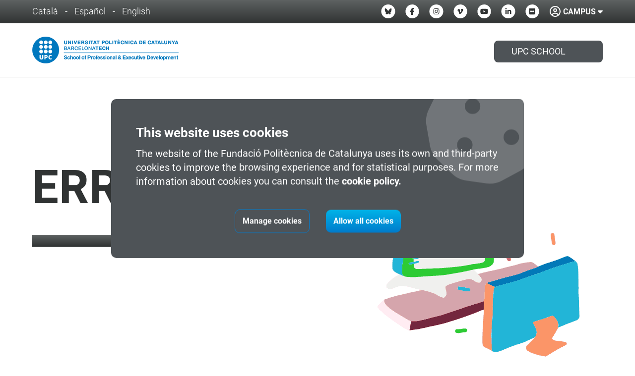

--- FILE ---
content_type: text/html; charset=utf-8
request_url: https://www.talent.upc.edu/ing/professionals/presentacio/codi/51105600/diseno/grafico/avanzado
body_size: 18214
content:
<!DOCTYPE html PUBLIC "-//W3C//DTD XHTML 1.0 Transitional//EN" "http://www.w3.org/TR/xhtml1/DTD/xhtml1-transitional.dtd">
<html xmlns="http://www.w3.org/1999/xhtml" lang="en">
<head>
<link rel="alternate" href="https://www.talent.upc.edu" hreflang="ca"/>
<link rel="alternate" href="https://www.talent.upc.edu" hreflang="es"/>
<link rel="alternate" href="https://www.talent.upc.edu" hreflang="en"/>
<link rel="alternate" type="application/rss+xml" title="" hreef="/blog/?feed=rss2&lang=es"/>
<link rel="alternate" type="application/rss+xml" title="" href="//agenda/rss/"/>
<link rel="canonical" href="https://www.talent.upc.edu/ing/professionals/presentacio/codi/51105600/diseno/grafico/avanzado"/>
<meta name="robots" content="index, follow">
<meta name="author" content=""/>
<meta name="generator" content=""/>
<meta name="keywords" content=""/>
<meta name="description" content=""/>
<meta property="og:title" content=""/>
<meta property="og:site_name" content=""/>
<meta property="og:description" content=""/>
<meta property="og:image" content="https://www.talent.upc.edu/templates/default/img/logo_school_redes_sociales.jpg"/>
<meta property="og:url" content="https://www.talent.upc.edu/ing/professionals/presentacio/codi/51105600/diseno/grafico/avanzado"/>
<meta name="twitter:card" content="summary"/>
<meta name="twitter:title" content=""/>
<meta name="twitter:image" content="https://www.talent.upc.edu/templates/default/img/logo_school_redes_sociales.jpg"/>
<meta name="twitter:url" content="https://www.talent.upc.edu/ing/professionals/presentacio/codi/51105600/diseno/grafico/avanzado"/>
<title></title>
<link rel="shortcut icon" type="image/x-icon" href="/templates/default/img/favicon_school.ico">
<link rel="apple-touch-icon-precomposed" sizes="72x72" href="/templates/default/img/xapple-touch-icon-72x72-precomposed_school.png.pagespeed.ic.QhLH6M2u7A.webp"/>
<link rel="apple-touch-icon-precomposed" sizes="114x114" href="/templates/default/img/xapple-touch-icon-114x114precomposed_school.png.pagespeed.ic.0KHXY32N2W.webp"/>
<link rel="apple-touch-icon-precomposed" sizes="144x144" href="/templates/default/img/xapple-touch-icon-144x144-precomposed_school.png.pagespeed.ic.a5XxpqvzWl.webp"/>
<meta http-equiv="Content-Type" content="text/html; charset=utf-8"/>
<!--[if IE 9]>
	<link rel="stylesheet" href="/templates/default/css/ie.css">
	<![endif]-->
<link rel="stylesheet" href="/templates/default/js/swiper/css/swiper.min.css">
<link rel="stylesheet" href="/templates/default/js/colorbox,_colorbox.css,qv==1622196685+perfect-scrollbar,_css,_perfect-scrollbar.css,qv==1551106100.pagespeed.cc.eHLPINGuMw.css"/>
<link rel="stylesheet" href="/templates/default/js/jQuery.ellipsis/jquery.ellipsis.css">
<link rel="stylesheet" href="/templates/default/js/select2/css/A.select2.min.css,qv=1732519980.pagespeed.cf.B278LoP9g1.css">
<link rel="stylesheet" href="/templates/default/css/A.index_school.css,qv=1764604589.pagespeed.cf.JfsNxFjj8O.css">
<link rel="stylesheet" media="print" href="/templates/default/css/A.print.css,qv=1764604589.pagespeed.cf.oraCIzViRb.css">
<meta name="viewport" content="width=device-width, initial-scale=1">
<meta name="HandheldFriendly" content="true"/>
</head>
<body class="">
<script>function configureCookie(aceptarTot,forceAnalyticsStorage=null,forceAdStorage=null){cookie_estadistiques="0";cookie_marketing="0";politica_cookie="";var cookieToday=new Date();var expiryDate=new Date(cookieToday.getTime()+(1*365*24*60*60*1000));var ad_storage="denied";var ad_user_data="denied";var ad_personalization="denied";var analytics_storage="denied";const analytics=forceAnalyticsStorage==="granted";const marketing=forceAdStorage==="granted";if(analytics&&marketing){aceptarTot=true;}if(aceptarTot){cookie_estadistiques="1";cookie_marketing="1";politica_cookie="SET_ALL";}else{politica_cookie="SET_NONE";if(document.getElementById('cook_estadistiques').checked){cookie_estadistiques="1";politica_cookie="SET_PARTIAL";}if(document.getElementById('cook_marketing').checked){cookie_marketing="1";politica_cookie="SET_PARTIAL";}expiryDate=new Date(cookieToday.getTime()+(1*7*24*60*60*1000));}if(cookie_estadistiques=="1"){analytics_storage="granted";}if(cookie_marketing=="1"){ad_storage="granted";ad_user_data="granted";ad_personalization="granted";}if(typeof gtag==='function'){let consentData={'ad_storage':ad_storage,'ad_user_data':ad_user_data,'ad_personalization':ad_personalization,'analytics_storage':analytics_storage};gtag('consent','update',consentData);localStorage.setItem('userConsent',JSON.stringify(consentData));}setCookie("politica_cookie",politica_cookie,expiryDate,"/");setCookie("cookie_estadistiques",cookie_estadistiques,expiryDate,"/");setCookie("cookie_marketing",cookie_marketing,expiryDate,"/");window.location.href=window.location.href;}function setCookie(name,value,expires,path,theDomain,secure){value=escape(value);var theCookie=name+"="+value+((expires)?"; expires="+expires.toGMTString():"")+((path)?"; path="+path:"")+((theDomain)?"; domain="+theDomain:"")+((secure)?"; secure":"");document.cookie=theCookie;}</script>
<script>function mostrarDetallCookies(){document.getElementById('mostrarDetall').style.display="none";document.getElementById('amagarDetall').style.display="block";document.getElementById('detallCookies').style.display="block";}function amagarDetallCookies(){document.getElementById('amagarDetall').style.display="none";document.getElementById('mostrarDetall').style.display="block";document.getElementById('detallCookies').style.display="none";}</script>
<div class="avis_cookies band" id="avis_cookies">
<div class="band_content">
<div class="icon_cookie">
<i class="fas fa-cookie"></i>
</div>
<p class="cook_title">
This website uses cookies
</p>
<p class="cook_text">
The website of the Fundació Politècnica de Catalunya uses its own and third-party cookies to improve the browsing experience and for statistical purposes. For more information about cookies you can consult the
<a href="https://www.fpc.upc.edu/politica_cookies_.php" target="_blank" rel="noopener">
cookie policy.
</a></p>
<div class="buttons_container">
<div class="button butonKO great" onclick='$(".checkboxContainer").slideDown()'>
Manage cookies
</div>
<div class="button butonOK great" onclick='configureCookie(true);'>
Allow all cookies
</div>
<div class="checkboxContainer" style="display: none;">
<input type="checkbox" class="white" name="cook_requerides" id="cook_requerides" value="1" checked disabled><label for="cook_requerides">
Necessary
</label>
<input type="checkbox" class="white" name="cook_estadistiques" id="cook_estadistiques" value="1"><label for="cook_estadistiques">
Statistics
</label>
<input type="checkbox" class="white" name="cook_marketing" id="cook_marketing" value="1"><label for="cook_marketing">
Marketing
</label>
<div class="detall" id="detallCookies" style="display:block">
<b>
ABOUT
</b><br>
<p>
Cookies are small text files that can be used by websites to make a user's experience more efficient.<br/>
The law states that we can store cookies on your device if they are strictly necessary for the operation of this site. For all other types of cookies we need your permission.<br/>
This site uses different types of cookies. Some cookies are placed by third party services that appear on our pages.<br/>
You can at any time change or withdraw your consent from the Cookie Declaration on our website.<br/>
Learn more about who we are, how you can contact us and how we process personal data in our <a href="https://www.fpc.upc.edu/gpdr_privacitat_ing.php" target="_blank" rel="noopener">privacy Policy</a>.<br/>
When contacting us regarding your consent, please indicate your identification and the date of your consent.<br/>
</p>
<B>
COOKIE DECLARATION
</B><br>
<b>	Necessary
:</b>
<p>
Necessary cookies help make a website usable by enabling basic functions like page navigation and access to secure areas of the website. The website cannot function properly without these cookies.
</p>
<table>
<thead>
<tr>
<th>Name</th>
<th>Provider</th>
<th>Purpose</th>
<th>Expiry</th>
<th>Type</th>
</tr>
</thead>
<tbody>
<tr>
<td>lang</td>
<td>www.fpc.upc.edu</td>
<td>
Save the web display language
</td>
<td>2 years</td>
<td>HTTP</td>
</tr>
<tr>
<td>politica_cookie</td>
<td>www.fpc.upc.edu</td>
<td>
Save the general consent of cookies in the current domain.
</td>
<td>1 year</td>
<td>HTTP</td>
</tr>
<tr>
<td>cookie_estadistiques</td>
<td>www.fpc.upc.edu</td>
<td>
Save the consent of statistical cookies in the current domain.
</td>
<td>1 year</td>
<td>HTTP</td>
</tr>
<tr>
<td>cookie_marketing</td>
<td>www.fpc.upc.edu</td>
<td>
Save the consent of marketing cookies in the current domain.
</td>
<td>1 year</td>
<td>HTTP</td>
</tr>
<tr>
<td>PHPSESSID</td>
<td>www.fpc.upc.edu</td>
<td>
Preserves user session state across page requests.
</td>
<td>Sessió</td>
<td>HTTP</td>
</tr>
<tr>
<td>CONSENT [x3]</td>
<td><a href="https://policies.google.com/privacy" target="_blank">Google</a></td>
<td>Used to detect if the visitor has accepted the marketing and analytics category in the cookie banner. This cookie is necessary for GDPR-compliance of the website.</td>
<td>2 years</td>
<td>HTTP</td>
</tr>
</tbody>
</table>
<b>
Statistics
:</b>
<p>
Statistic cookies help website owners to understand how visitors interact with websites by collecting and reporting information anonymously.
</p>
<table>
<thead>
<tr>
<th>Name</th>
<th>Provider</th>
<th>Purpose</th>
<th>Expiry</th>
<th>Type</th>
</tr>
</thead>
<tbody>
<tr>
<td>_ga</td>
<td><a href="https://policies.google.com/privacy" target="_blank">Google</a></td>
<td>Registers a unique ID that is used to generate statistical data on how the visitor uses the website.</td>
<td>2 years</td>
<td>HTTP</td>
</tr>
<tr>
<td>_ga_#</td>
<td><a href="https://policies.google.com/privacy" target="_blank">Google</a></td>
<td>Used by Google Analytics to collect data on the number of times a user has visited the website as well as dates for the first and most recent visit.</td>
<td>2 years</td>
<td>HTTP</td>
</tr>
<tr>
<td>_gat</td>
<td><a href="https://policies.google.com/privacy" target="_blank">Google</a></td>
<td>Used by Google Analytics to throttle request rate</td>
<td>1 day</td>
<td>HTTP</td>
</tr>
<tr>
<td>_gid</td>
<td><a href="https://policies.google.com/privacy" target="_blank">Google</a></td>
<td>Registers a unique ID that is used to generate statistical data on how the visitor uses the website.</td>
<td>1 day</td>
<td>HTTP</td>
</tr>
</tbody>
</table>
<b>	Marketing
:</b>
<p>
Marketing cookies are used to track visitors across websites. The intention is to display ads that are relevant and engaging for the individual user and thereby more valuable for publishers and third party advertisers.
</p>
<table>
<thead>
<tr>
<th>Name</th>
<th>Provider</th>
<th>Purpose</th>
<th>Expiry</th>
<th>Type</th>
</tr>
</thead>
<tbody>
<tr>
<td>last_campaign</td>
<td>www.fpc.upc.edu</td>
<td>
Save the last campaign for which the user has reached the website.
</td>
<td>6 months</td>
<td>HTTP</td>
</tr>
<tr>
<td>campaign_XX</td>
<td>www.fpc.upc.edu</td>
<td>
Save the last campaign for which the user has reached the website.
</td>
<td>6 months</td>
<td>HTTP</td>
</tr>
<tr>
<td>ads/ga-audiences</td>
<td><a href="https://policies.google.com/privacy" target="_blank">Google</a></td>
<td>Used by Google AdWords to re-engage visitors that are likely to convert to customers based on the visitor's online behaviour across websites.	S</td>
<td>Sessió</td>
<td>Pixel</td>
</tr>
<tr>
<td>NID</td>
<td><a href="https://policies.google.com/privacy" target="_blank">Google</a></td>
<td>Registers a unique ID that identifies a returning user's device. The ID is used for targeted ads.</td>
<td>6 months</td>
<td>HTTP</td>
</tr>
<tr>
<td>bcookie</td>
<td><a href="https://www.linkedin.com/legal/privacy-policy" target="_blank">LinkedIn</a></td>
<td>Used by the social networking service, LinkedIn, for tracking the use of embedded services.</td>
<td>2 years</td>
<td>HTTP</td>
</tr>
<tr>
<td>bscookie</td>
<td><a href="https://www.linkedin.com/legal/privacy-policy" target="_blank">LinkedIn</a></td>
<td>Used by the social networking service, LinkedIn, for tracking the use of embedded services.</td>
<td>2 years</td>
<td>HTTP</td>
</tr>
<tr>
<td>lidc</td>
<td><a href="https://www.linkedin.com/legal/privacy-policy" target="_blank" LinkedIn< a></td>
<td>Used by the social networking service, LinkedIn, for tracking the use of embedded services.</td>
<td>1 day</td>
<td>HTTP</td>
</tr>
<tr>
<td>i/jot</td>
<td><a href="https://twitter.com/en/privacy" target="_blank">Twitter Inc.</a></td>
<td>Sets a unique ID for the visitor, that allows third party advertisers to target the visitor with relevant advertisement. This pairing service is provided by third party advertisement hubs, which facilitates real-time bidding for advertisers.</td>
<td>Session</td>
<td>Pixel</td>
</tr>
<tr>
<td>_fbp [x2]</td>
<td><a href="https://www.facebook.com/policy.php/" target="_blank">Meta Platforms, Inc.</a></td>
<td>Used by Facebook to deliver a series of advertisement products such as real time bidding from third party advertisers.</td>
<td>3 months</td>
<td>HTTP</td>
</tr>
</tbody>
</table>
</div>
<br>
<div class="button butonOK great" onclick='configureCookie(false);'>
Accept only selected ones
</div>
</div>
</div>
</div>
</div>
<div class="back_to_top">
<span class="fa-stack fa-lg">
<i class="fa fa-circle fa-stack-2x " data-fa-transform="flip-h"></i>
<i class="fas fa-angle-double-up fa-stack-1x  fa-inverse"></i>
</span>
</div>
<div class="band hidden logo_hidden">
<div class="band_content">
<img src="/templates/default/img/xlogoSchool.png.pagespeed.ic.OXNG4qzlNT.webp"/>
</div>
</div>
<div class="header">
<div class="top_header band">
<div class="band_content">
<div class="languages">
<ul>
<a href=""><li class="">Català</li></a>
<li>-</li>
<a href=""><li class="">Español</li></a>
<li>-</li>
<a href=""><li class="">English</li></a>
</ul>
</div>
<div class="social">
<ul>
<li>
<a href="https://bsky.app/profile/upcschool.bsky.social" target="_blank" rel="noopener" aria-label="Bluesky UPC School">
<span class="fa-stack fa-lg">
<i class="fa fa-circle fa-stack-2x"></i>
<i class="fa-brands fa-bluesky fa-stack-1x"></i>
</span>
</a>
</li>
<li>
<a href="https://www.facebook.com/UPC.School/" target="_blank" rel="noopener" aria-label="Facebook UPC School">
<span class="fa-stack fa-lg">
<i class="fa fa-circle fa-stack-2x"></i>
<i class="fab fa-facebook-f fa-stack-1x "></i>
</span>
</a>
</li>
<li>
<a href="https://instagram.com/UPCSCHOOL" target="_blank" rel="noopener" aria-label="Instagram UPC School">
<span class="fa-stack fa-lg">
<i class="fa fa-circle fa-stack-2x"></i>
<i class="fab fa-instagram fa-stack-1x "></i>
</span>
</a>
</li>
<li>
<a href="https://vimeo.com/upcschool" target="_blank" rel="noopener" aria-label="Vimeo UPC School">
<span class="fa-stack fa-lg">
<i class="fa fa-circle fa-stack-2x"></i>
<i class="fab fa-vimeo-v fa-stack-1x "></i>
</span>
</a>
</li>
<li>
<a href="https://www.youtube.com/upcschool" target="_blank" rel="noopener" aria-label="Youtube UPC School">
<span class="fa-stack fa-lg">
<i class="fa fa-circle fa-stack-2x"></i>
<i class="fab fa-youtube fa-stack-1x "></i>
</span>
</a>
</li>
<li>
<a href="https://www.linkedin.com/school/720223/" target="_blank" rel="noopener" aria-label="Linkedin UPC School">
<span class="fa-stack fa-lg">
<i class="fa fa-circle fa-stack-2x"></i>
<i class="fab fa-linkedin-in fa-stack-1x "></i>
</span>
</a>
</li>
<li>
<a href="https://www.flickr.com/photos/upcschool/albums/" target="_blank" rel="noopener" aria-label="Flickr UPC School">
<span class="fa-stack fa-lg">
<i class="fa fa-circle fa-stack-2x"></i>
<i class="fab fa-flickr fa-stack-1x "></i>
</span>
</a>
</li>
</ul>
</div>
</div>
</div>
<div class="principal band  ">
<div class="band_content">
<div class="campus">
<span class="titol tooltip_opener" tooltip="tooltip_campus"><span class="icon"><i class="far fa-user-circle "></i></span> Campus <i class="fas fa-caret-down"></i></span>
<div class="tooltip_page tooltip_campus">
<div class="titol">MY_TECH_SPACE</div>
<form name="formulario" method="post" target="_blank" class="formulario_campus">
<input name="login" type="hidden" id="login" value="1"/>
<input name="response" type="hidden" id="response"/>
<input name="challenge" type="hidden" id="challenge" value="fmlcbk7rvk1n6550f8lrp59ent"/>
<input id="username" name="username" type="text" class="login" autocapitalize="off" autocorrect="off" placeholder=""/><br>
<input id="password" name="password" type="password" class="password" value="" onkeypress=" if(event.keyCode==13) do_submit(1)" autocapitalize="off" autocorrect="off" placeholder=""/>
<input name="next" type="hidden" id="next" value=""/>
<div class="g-recaptcha hidden" id="grecaptchaFormCampus" data-sitekey="6Lc82TEgAAAAAFsbDjqggFK1HLbeUJB6Ra0zmAnh"></div><br>
</form>
<div class="entrar button " onclick="do_submit(1)"></div>
<div class="lost_password"><a href="https://campus.talent.upc.edu//forgotPass/" onclick="window.open(this.href , '' , 'width=630,height=530,scrollbars=NO,resizable=NO,directories=NO,menubar=NO,status=NO,titlebar=NO,toolbar=NO'); return false;"></a></div>
<div class="error_campus" id="err_manteniment"> </div>
<div class="error_campus" id="err_log_pass"> </div>
<div class="error_campus" id="err_inactiu"> </div>
<div class="error_campus" id="err_restringit"> </div>
<div class="error_campus" id="err_access_down"> </div>
<div class="error_campus" id="err_no_autorizado"> </div>
<div class="error_campus" id="err_maxintents"> </div>
<div class="error_campus" id="err_login_no_email"> </div>
<div class="error_campus" id="err_no_robot"> </div>
</div>
</div>
<a href="//" aria-label=""><div class="logo "></div></a>
<div class="menu_burguer_button">
<i class="fas fa-bars fa-2x"></i>
</div>
<div class="menu_burguer_button_close">
<i class="fas fa-times fa-2x"></i>
</div>
<div class="menu_vertical">
<ul class="menu_language">
<a href="" class=""><li>CAT</li></a>
<a href="" class=""><li>ESP</li></a>
<a href="" class=""><li>ENG</li></a>
</ul>
<div class="social_vertical"></div>
</div>
<div class="menu_horizontal">
<ul class="menu_principal">
<li class=" inici"><a href="//"></a></li>
<li class="" section="school"><span>UPC School<i class="fas fa-plus"></i><i class="fas fa-minus"></i></span>
<div class="submenu_container">
<ul class="submenu_school">
<li class=""><a href="//school/presentacio/"></a></li>
<li class=""><a href="//school/onsom/"></a></li>
<li class=""><a href="//school/contacta/"></a></li>
</ul>
</div>
</li>
<li class="" section="estudis"><span><i class="fas fa-plus"></i><i class="fas fa-minus"></i></span>
<div class="submenu_container">
<ul class="submenu_estudis">
<li class=""><a href="//estudis/formacio/"></a></li>
<li class=""><a href="//estudis/formacio/?microcredencial_select=1"></a></li>
<li class=""><a href="//estudis/sessions-informatives/"></a></li>
<li class=""><a href="//estudis/formacio/?executive_select=1"></a></li>
<li class=""><a href="//estudis/formacio/?subvencionat_select=1"></a></li>
<li class=""><a href="//estudis/formacio-gentgran/"></a></li>
<li class=""><a href="//estudis/formacio-codicrack/"></a></li>
</ul>
</div>
</li>
<li class="" section="estudis"><span><i class="fas fa-plus"></i><i class="fas fa-minus"></i></span>
<div class="submenu_container">
<ul class="submenu_estudiants">
<li class=""><a href="//estudiants/ssaa/"></a></li>
<li class=""><a href="//estudiants/internacional/"></a></li>
<li><a href="https://www.talent.upc.edu/landings/projectat/" target="_blank"> </a> <i style="position:absolute; right:5px; top:9px " class="fa-solid fa-arrow-up-right-from-square"></i></li>
<li class=""><a href="//estudiants/beques/"></a></li>
<li class=""><a href="//estudiants/borsa/"></a></li>
</ul>
</div>
</li>
<li class="" section="empresa"><span><i class="fas fa-plus"></i><i class="fas fa-minus"></i></span>
<div class="submenu_container">
<ul class="submenu_empresa">
<li class=""><a href="//empresa/presentacio/"></a></li>
<li class=""><a href="//empresa/serveis/"></a></li>
<li class=""><a href="//empresa/borsa/"></a></li>
</ul>
</div>
</li>
</ul>
</div>
</div>
</div>
</div>
<div class="content  collapsator_container ">
<div class="band interior band_404">
<div class="band_content default_margins">
<h1 class="title_band">ERROR 404</h1>
<div class="text"></div>
<a href="//estudis/formacio/">
<h2></h2>
</a>
<img class="cat" src="/templates/default/img/404.gif">
</div>
</div>
</div>
<div class="footer_menu band">
<div class="band_content">
<div class="menu_footer">
</div>
</div>
</div>
<div class="band footer_logos">
<div class="band_content">
<div class="logos_container">
<ul>
<li><a href="https://www.bureauveritas.es" target="_blank" rel="noopener"><img class="lazy" data-src="[data-uri]" alt="Bureau Verutas"/></a></li>
<li><a href="http://www.eucen.eu/" target="_blank" rel="noopener"><img class="lazy" data-src="[data-uri]" alt="EUCEN"/></a></li>
<li><a href="https://recla.org/" target="_blank" rel="noopener"><img class="lazy" data-src="[data-uri]" alt="RECLA"/></a></li>
<li><a href="http://ruepep.org/" target="_blank" rel="noopener"><img class="lazy" data-src="[data-uri]" alt="RUEPEP"/></a></li>
</ul>
</div>
</div>
</div>
<div class="footer_links band">
<div class="band_content">
<div class="links_container">
<ul>
<li><a href="https://www.upc.edu" target="_blank" rel="noopener">UPC</a></li>
<li><a href="https://www.citm.upc.edu//" target="_blank" rel="noopener">CITM</a></li>
<li><a href="https://codicrack.upc.edu/" target="_blank" rel="noopener">Projecte CodiCrack</a></li>
<li><a href="https://upcvideogames.com/" target="_blank" rel="noopener">UPC Videogames</a></li>
</ul>
</div>
<div class="copyright">© <a title="Fundació Politècnica de Catalunya" href="https://www.fpc.upc.edu//" target="_blank">Fundació Politècnica de Catalunya</a> - <a href="https://www.fpc.upc.edu/avis_legal_.php" target="_blank" rel="noopener"></a> - <a href="https://www.fpc.upc.edu/politica_cookies_.php" target="_blank" rel="noopener"></a> - <a href="https://www.fpc.upc.edu/gpdr_privacitat_.php" target="_blank"></a></div>
</div>
</div>
</div>
</div>
<script src="/templates/default/js/jquery.js.pagespeed.jm.T-7rMj-j57.js"></script>
<script src="/templates/default/js/tippy.all.min.js+colorbox,_jquery.colorbox-min.js+codific.js,qv==1551106100+jQuery.ellipsis,_jquery.ellipsis.js.pagespeed.jc.GtXYBuLk-3.js"></script><script>eval(mod_pagespeed_bd_BYUdz2l);</script>
<script>eval(mod_pagespeed_46NYdFfzV9);</script>
<script>eval(mod_pagespeed_aBgr9Wkxus);</script>
<script>eval(mod_pagespeed_wqVD13Eo_k);</script>
<script src="/templates/default/js/jquery.rtcercadorNew.js,qv==1764754553+jquery.highlight.js+jquery.cookie.js.pagespeed.jc.4y5NJ8Psgg.js"></script><script>eval(mod_pagespeed_2KDfixm8LV);</script>
<script>eval(mod_pagespeed_FtRKqHorTq);</script>
<script>eval(mod_pagespeed_Ua6xq5Hlu4);</script>
<script src="/templates/default/js/swiper/js/swiper.min.js.pagespeed.jm.DDXkgyezdx.js"></script>
<script src="/templates/default/js/perfect-scrollbar,_dist,_perfect-scrollbar.js+jquery.campus.js,qv==1741594807.pagespeed.jc.A93fBQtnSk.js"></script><script>eval(mod_pagespeed_az0iwA$Lqq);</script>
<script>eval(mod_pagespeed_2wprX5Yu1y);</script>
<script defer src="/templates/default/js/fontawesome6/all.min.js,qv=1740477731.pagespeed.ce.tY_e2KbMN3.js"></script>
<script defer src="/templates/default/js/jquery.lazy.min.js.pagespeed.jm.dPrLpQVVS5.js"></script>
<script src="https://player.vimeo.com/api/player.js"></script>
<script defer src="/templates/default/js/sha256.min.js.pagespeed.jm.CojXSrN4YQ.js"></script>
<script src="/templates/default/js/select2/js/select2.min.js,qv=1732519980.pagespeed.jm.DzkcuTOa0x.js"></script>
<script src="/templates/default/js/select2/js/i18n/.js?v="></script>
<script>var CaptchaCallback=function(){$('.g-recaptcha').each(function(index,el){var widgetId=grecaptcha.render(el,{'sitekey':el.getAttribute('data-sitekey')});$(this).attr('data-widget-id',widgetId);});};</script>
<script src='https://www.google.com/recaptcha/api.js?onload=CaptchaCallback&render=explicit&hl=ca' async defer></script>
<script>function isMobileDevice(){return(typeof window.orientation!=="undefined")||(navigator.userAgent.indexOf('IEMobile')!==-1);};$(function(){$('.lazy').Lazy({effect:'fadeIn',visibleOnly:true,onError:function(element){console.log('error loading '+element.data('src'));},afterLoad:function(element){}});if(isMobileDevice()){}$(".collapsator").click(function(){if($(this).hasClass("title_band")&&$(".menu_curs:visible").length>0)return;var collapsator_container=$(this).closest('collapsator_container');if($(this).parent().find(".collapsable").is(":visible")){$(this).parent().find(".collapse_buttons:first .collapse-open").show();$(this).parent().find(".collapse_buttons:first .collapse-close").hide();$(this).parent().find(".collapsable:first").slideUp();}else{if(!$(this).hasClass("no_collapse_other")){collapsator_container.find(".collapsable:visible").slideUp();collapsator_container.find(".collapse_buttons .collapse-open").show();collapsator_container.find(".collapse_buttons .collapse-close").hide();}$(this).parent().find(".collapse_buttons:first .collapse-open").hide();$(this).parent().find(".collapse_buttons:first .collapse-close").show();$(this).parent().find(".collapsable:first").slideDown();}});$(".listado_plegado_elemento .titol_info").click(function(){if($(this).find(".arrow .down").is(":visible")){$(this).parent().find(".descripcio").slideDown();$(this).find(".arrow .down").hide();$(this).find(".arrow .up").show();}else{$(this).parent().find(".descripcio").slideUp();$(this).find(".arrow .down").show();$(this).find(".arrow .up").hide();}});$(".btn.plegar_tot").click(function(){$(this).parent().next(".listado_plegado_container").find(".listado_plegado_elemento .descripcio").slideUp();$(this).parent().next(".listado_plegado_container").find(".listado_plegado_elemento .arrow .down").show();$(this).parent().next(".listado_plegado_container").find(".listado_plegado_elemento .arrow .up").hide();$(this).hide();$(this).parent().find(".desplegar_tot").css("display","flex");});$(".btn.desplegar_tot").click(function(){$(this).parent().next(".listado_plegado_container").find(".listado_plegado_elemento .descripcio").slideDown();$(this).parent().next(".listado_plegado_container").find(".listado_plegado_elemento .arrow .down").hide();$(this).parent().next(".listado_plegado_container").find(".listado_plegado_elemento .arrow .up").show();$(this).hide();$(this).parent().find(".plegar_tot").css("display","flex");});});function openPopUp(url,altura){window.open(url,"","width=720,height="+altura+",scrollbars=yes,resizable=yes,directories=no,menubar=no,status=no,titlebar=no,toolbar=no");}</script>
<script>$(function(){$(".tooltip_opener").click(function(){tooltip=$(this).attr("tooltip");$("."+tooltip).toggle();});$(".menu_burguer_button").click(function(){$(".menu_vertical ul.menu_principal > li.selected").find(".submenu_container").show();$(".menu_vertical ul.menu_principal > li.selected").find(".fa-plus").hide();$(".menu_vertical ul.menu_principal > li.selected").find(".fa-minus").show();$(".menu_burguer_button_close").show();$(".menu_vertical").slideDown();});$(".menu_burguer_button_close").click(function(){$(".menu_vertical").slideUp(function(){$(".menu_burguer_button_close").hide();});});$(".menu_vertical").on("click",".menu_principal > li >span",function(){li_actual=$(this).parent();if(li_actual.find(".fa-plus").is(":visible")){$(".menu_vertical .submenu_container:visible").slideUp();$(".menu_vertical .fa-minus").hide();$(".menu_vertical .fa-plus").show();li_actual.find(".submenu_container").slideDown();li_actual.find(".fa-plus").hide();li_actual.find(".fa-minus").show();}else{li_actual.find(".submenu_container").slideUp();li_actual.find(".fa-plus").show();li_actual.find(".fa-minus").hide();}});if($('.menu_vertical').length>0){const scrollObject=new PerfectScrollbar('.menu_vertical',{suppressScrollX:true,swipePropagation:false});}$(".menu_horizontal .submenu_container li a").each(function(){$(this).attr("bold_title",$(this).html());});$(".menu_footer").append($(".menu_horizontal").html());$(".menu_vertical").prepend($(".menu_horizontal").html());$(".menu_vertical .social_vertical").append($(".header .social").html());$($(".menu_vertical .social_vertical>ul>li")[4]).before("<br>");$(".menu_footer .menu_principal").append('<li class="social_container" ><span></span><div class="social_list"></div></li>');$(".footer_menu .social_container .social_list").append($(".header .social").html());$(".footer_logos .logos_container img").mouseover(function(){$(this).attr('src',$(this).attr('src').replace("-off","-on"));}).mouseout(function(){$(this).attr('src',$(this).attr('src').replace("-on","-off"));});});</script>
<script>$(function(){$("a.shadowbox").each(function(){if($(this).hasClass("imatge"))$(this).colorbox({maxWidth:'70%',maxHeight:'95%',scalePhotos:true});else if($(this).hasClass("linkIntern")||$(this).attr("href").indexOf("linkIntern")!=-1)$(this).colorbox({iframe:true,maxWidth:'95%',maxHeight:'95%',innerWidth:$(this).attr("widthIframe"),innerHeight:$(this).attr("heightIframe")});else if($(this).hasClass("linkExtern")||$(this).attr("href").indexOf("linkExtern")!=-1||$(this).attr("href").indexOf("esimatge")==-1)$(this).colorbox({iframe:true,maxWidth:'95%',maxHeight:'95%',width:"95%",height:"95%"});else
$(this).colorbox({maxWidth:'70%',maxHeight:'95%',scalePhotos:true});});});</script>
<script type="text/javascript">$(document).ready(function(){function demanarCaptcha(){if($("#username").val()=="")$('#grecaptchaFormCampus').hide()
else{$.ajax({dataType:"json",url:"https://campus.talent.upc.edu/api/demanarCaptcha/",data:{login:$("#username").val(),ip:"3.144.177.175"},method:"GET",success:function(response){if(response.status==="error")console.log(response.message);else if(response.status==="success"){if(response.value==1)$('#grecaptchaFormCampus').show()
else
$('#grecaptchaFormCampus').hide();}},error:function(response){console.log("API check captcha error");}});}}var timeout=null;$("#username").on('keyup',function(){clearTimeout(timeout);timeout=setTimeout(function(){demanarCaptcha();},500);});$.ajax({url:'/cat/api/gv/',type:'GET'});var offset=220;var duration=500;$(".protocol_covid_banner").click(function(){$(".protocol_covid_files").fadeIn();})
$(".protocol_covid_close").click(function(){$(".protocol_covid_files").fadeOut();});$('.tippy').each(function(){new tippy(this,{theme:'fpc',animation:'scale',inertia:'true',arrow:true,interactive:true});});$(window).scroll(function(){if($(this).scrollTop()>offset){$('.back_to_top').fadeIn(duration);}else{$('.back_to_top').fadeOut(duration);}});$(".back_to_top").click(function(){$('html, body').animate({scrollTop:0},600);});$(window).trigger("scroll");$(window).resize(function(){$(".menu_vertical").hide();$(".menu_burguer_button_close").hide();$(".swiper-container-horizontal").each(function(){if($(this).find(".swiper-pagination-bullet").length==1){$(this).find('.swiper-wrapper').addClass("disabled");$(this).find('.swiper-pagination').addClass("disabled");$(this).parent().find('.swiper-button-next').addClass("disabled");$(this).parent().find('.swiper-button-prev').addClass("disabled");}else{$(this).find('.swiper-wrapper').removeClass("disabled");$(this).find('.swiper-pagination').removeClass("disabled");$(this).parent().find('.swiper-button-next').removeClass("disabled");$(this).parent().find('.swiper-button-prev').removeClass("disabled");}});});$(window).trigger("resize");var resizeTimer;function resizeColorBox(){if(resizeTimer)clearTimeout(resizeTimer);resizeTimer=setTimeout(function(){if($('#cboxOverlay').is(':visible')){$.colorbox.resize({width:'95%',height:'95%'})}},300)}$(window).resize(resizeColorBox);window.addEventListener("orientationchange",resizeColorBox,false);});</script>
</body>
</html>


--- FILE ---
content_type: text/html; charset=utf-8
request_url: https://www.talent.upc.edu/templates/default/js/select2/js/i18n/.js?v=
body_size: 12659
content:
<!DOCTYPE html PUBLIC "-//W3C//DTD XHTML 1.0 Transitional//EN" "http://www.w3.org/TR/xhtml1/DTD/xhtml1-transitional.dtd">
<html xmlns="http://www.w3.org/1999/xhtml" lang="en">
<head>
<link rel="alternate" href="https://www.talent.upc.edu" hreflang="ca"/>
<link rel="alternate" href="https://www.talent.upc.edu" hreflang="es"/>
<link rel="alternate" href="https://www.talent.upc.edu" hreflang="en"/>
<link rel="alternate" type="application/rss+xml" title="" hreef="/blog/?feed=rss2&lang=es"/>
<link rel="alternate" type="application/rss+xml" title="" href="//agenda/rss/"/>
<link rel="canonical" href="https://www.talent.upc.edu/templates/default/js/select2/js/i18n/.js?v="/>
<meta name="robots" content="index, follow">
<meta name="author" content=""/>
<meta name="generator" content=""/>
<meta name="keywords" content=""/>
<meta name="description" content=""/>
<meta property="og:title" content=""/>
<meta property="og:site_name" content=""/>
<meta property="og:description" content=""/>
<meta property="og:image" content="https://www.talent.upc.edu/templates/default/img/logo_school_redes_sociales.jpg"/>
<meta property="og:url" content="https://www.talent.upc.edu/templates/default/js/select2/js/i18n/.js?v="/>
<meta name="twitter:card" content="summary"/>
<meta name="twitter:title" content=""/>
<meta name="twitter:image" content="https://www.talent.upc.edu/templates/default/img/logo_school_redes_sociales.jpg"/>
<meta name="twitter:url" content="https://www.talent.upc.edu/templates/default/js/select2/js/i18n/.js?v="/>
<title></title>
<link rel="shortcut icon" type="image/x-icon" href="/templates/default/img/favicon_school.ico">
<link rel="apple-touch-icon-precomposed" sizes="72x72" href="/templates/default/img/xapple-touch-icon-72x72-precomposed_school.png.pagespeed.ic.jTdsPXb7wZ.png"/>
<link rel="apple-touch-icon-precomposed" sizes="114x114" href="/templates/default/img/xapple-touch-icon-114x114precomposed_school.png.pagespeed.ic.olKhBXrxF6.png"/>
<link rel="apple-touch-icon-precomposed" sizes="144x144" href="/templates/default/img/xapple-touch-icon-144x144-precomposed_school.png.pagespeed.ic.73pjbNkxis.png"/>
<meta http-equiv="Content-Type" content="text/html; charset=utf-8"/>
<!--[if IE 9]>
	<link rel="stylesheet" href="/templates/default/css/ie.css">
	<![endif]-->
<link rel="stylesheet" href="/templates/default/js/swiper/css/swiper.min.css">
<link rel="stylesheet" href="/templates/default/js/colorbox,_colorbox.css,qv==1622196685+perfect-scrollbar,_css,_perfect-scrollbar.css,qv==1551106100.pagespeed.cc.eHLPINGuMw.css"/>
<link rel="stylesheet" href="/templates/default/js/jQuery.ellipsis/jquery.ellipsis.css">
<link rel="stylesheet" href="/templates/default/js/select2/css/A.select2.min.css,qv=1732519980.pagespeed.cf.B278LoP9g1.css">
<link rel="stylesheet" href="/templates/default/css/A.index_school.css,qv=1764604589.pagespeed.cf.B7w7F1vTg_.css">
<link rel="stylesheet" media="print" href="/templates/default/css/A.print.css,qv=1764604589.pagespeed.cf.oraCIzViRb.css">
<meta name="viewport" content="width=device-width, initial-scale=1">
<meta name="HandheldFriendly" content="true"/>
</head>
<body class="">
<script>function configureCookie(aceptarTot,forceAnalyticsStorage=null,forceAdStorage=null){cookie_estadistiques="0";cookie_marketing="0";politica_cookie="";var cookieToday=new Date();var expiryDate=new Date(cookieToday.getTime()+(1*365*24*60*60*1000));var ad_storage="denied";var ad_user_data="denied";var ad_personalization="denied";var analytics_storage="denied";const analytics=forceAnalyticsStorage==="granted";const marketing=forceAdStorage==="granted";if(analytics&&marketing){aceptarTot=true;}if(aceptarTot){cookie_estadistiques="1";cookie_marketing="1";politica_cookie="SET_ALL";}else{politica_cookie="SET_NONE";if(document.getElementById('cook_estadistiques').checked){cookie_estadistiques="1";politica_cookie="SET_PARTIAL";}if(document.getElementById('cook_marketing').checked){cookie_marketing="1";politica_cookie="SET_PARTIAL";}expiryDate=new Date(cookieToday.getTime()+(1*7*24*60*60*1000));}if(cookie_estadistiques=="1"){analytics_storage="granted";}if(cookie_marketing=="1"){ad_storage="granted";ad_user_data="granted";ad_personalization="granted";}if(typeof gtag==='function'){let consentData={'ad_storage':ad_storage,'ad_user_data':ad_user_data,'ad_personalization':ad_personalization,'analytics_storage':analytics_storage};gtag('consent','update',consentData);localStorage.setItem('userConsent',JSON.stringify(consentData));}setCookie("politica_cookie",politica_cookie,expiryDate,"/");setCookie("cookie_estadistiques",cookie_estadistiques,expiryDate,"/");setCookie("cookie_marketing",cookie_marketing,expiryDate,"/");window.location.href=window.location.href;}function setCookie(name,value,expires,path,theDomain,secure){value=escape(value);var theCookie=name+"="+value+((expires)?"; expires="+expires.toGMTString():"")+((path)?"; path="+path:"")+((theDomain)?"; domain="+theDomain:"")+((secure)?"; secure":"");document.cookie=theCookie;}</script>
<script>function mostrarDetallCookies(){document.getElementById('mostrarDetall').style.display="none";document.getElementById('amagarDetall').style.display="block";document.getElementById('detallCookies').style.display="block";}function amagarDetallCookies(){document.getElementById('amagarDetall').style.display="none";document.getElementById('mostrarDetall').style.display="block";document.getElementById('detallCookies').style.display="none";}</script>
<div class="avis_cookies band" id="avis_cookies">
<div class="band_content">
<div class="icon_cookie">
<i class="fas fa-cookie"></i>
</div>
<p class="cook_title">
This website uses cookies
</p>
<p class="cook_text">
The website of the Fundació Politècnica de Catalunya uses its own and third-party cookies to improve the browsing experience and for statistical purposes. For more information about cookies you can consult the
<a href="https://www.fpc.upc.edu/politica_cookies_.php" target="_blank" rel="noopener">
cookie policy.
</a></p>
<div class="buttons_container">
<div class="button butonKO great" onclick='$(".checkboxContainer").slideDown()'>
Manage cookies
</div>
<div class="button butonOK great" onclick='configureCookie(true);'>
Allow all cookies
</div>
<div class="checkboxContainer" style="display: none;">
<input type="checkbox" class="white" name="cook_requerides" id="cook_requerides" value="1" checked disabled><label for="cook_requerides">
Necessary
</label>
<input type="checkbox" class="white" name="cook_estadistiques" id="cook_estadistiques" value="1"><label for="cook_estadistiques">
Statistics
</label>
<input type="checkbox" class="white" name="cook_marketing" id="cook_marketing" value="1"><label for="cook_marketing">
Marketing
</label>
<div class="detall" id="detallCookies" style="display:block">
<b>
ABOUT
</b><br>
<p>
Cookies are small text files that can be used by websites to make a user's experience more efficient.<br/>
The law states that we can store cookies on your device if they are strictly necessary for the operation of this site. For all other types of cookies we need your permission.<br/>
This site uses different types of cookies. Some cookies are placed by third party services that appear on our pages.<br/>
You can at any time change or withdraw your consent from the Cookie Declaration on our website.<br/>
Learn more about who we are, how you can contact us and how we process personal data in our <a href="https://www.fpc.upc.edu/gpdr_privacitat_ing.php" target="_blank" rel="noopener">privacy Policy</a>.<br/>
When contacting us regarding your consent, please indicate your identification and the date of your consent.<br/>
</p>
<B>
COOKIE DECLARATION
</B><br>
<b>	Necessary
:</b>
<p>
Necessary cookies help make a website usable by enabling basic functions like page navigation and access to secure areas of the website. The website cannot function properly without these cookies.
</p>
<table>
<thead>
<tr>
<th>Name</th>
<th>Provider</th>
<th>Purpose</th>
<th>Expiry</th>
<th>Type</th>
</tr>
</thead>
<tbody>
<tr>
<td>lang</td>
<td>www.fpc.upc.edu</td>
<td>
Save the web display language
</td>
<td>2 years</td>
<td>HTTP</td>
</tr>
<tr>
<td>politica_cookie</td>
<td>www.fpc.upc.edu</td>
<td>
Save the general consent of cookies in the current domain.
</td>
<td>1 year</td>
<td>HTTP</td>
</tr>
<tr>
<td>cookie_estadistiques</td>
<td>www.fpc.upc.edu</td>
<td>
Save the consent of statistical cookies in the current domain.
</td>
<td>1 year</td>
<td>HTTP</td>
</tr>
<tr>
<td>cookie_marketing</td>
<td>www.fpc.upc.edu</td>
<td>
Save the consent of marketing cookies in the current domain.
</td>
<td>1 year</td>
<td>HTTP</td>
</tr>
<tr>
<td>PHPSESSID</td>
<td>www.fpc.upc.edu</td>
<td>
Preserves user session state across page requests.
</td>
<td>Sessió</td>
<td>HTTP</td>
</tr>
<tr>
<td>CONSENT [x3]</td>
<td><a href="https://policies.google.com/privacy" target="_blank">Google</a></td>
<td>Used to detect if the visitor has accepted the marketing and analytics category in the cookie banner. This cookie is necessary for GDPR-compliance of the website.</td>
<td>2 years</td>
<td>HTTP</td>
</tr>
</tbody>
</table>
<b>
Statistics
:</b>
<p>
Statistic cookies help website owners to understand how visitors interact with websites by collecting and reporting information anonymously.
</p>
<table>
<thead>
<tr>
<th>Name</th>
<th>Provider</th>
<th>Purpose</th>
<th>Expiry</th>
<th>Type</th>
</tr>
</thead>
<tbody>
<tr>
<td>_ga</td>
<td><a href="https://policies.google.com/privacy" target="_blank">Google</a></td>
<td>Registers a unique ID that is used to generate statistical data on how the visitor uses the website.</td>
<td>2 years</td>
<td>HTTP</td>
</tr>
<tr>
<td>_ga_#</td>
<td><a href="https://policies.google.com/privacy" target="_blank">Google</a></td>
<td>Used by Google Analytics to collect data on the number of times a user has visited the website as well as dates for the first and most recent visit.</td>
<td>2 years</td>
<td>HTTP</td>
</tr>
<tr>
<td>_gat</td>
<td><a href="https://policies.google.com/privacy" target="_blank">Google</a></td>
<td>Used by Google Analytics to throttle request rate</td>
<td>1 day</td>
<td>HTTP</td>
</tr>
<tr>
<td>_gid</td>
<td><a href="https://policies.google.com/privacy" target="_blank">Google</a></td>
<td>Registers a unique ID that is used to generate statistical data on how the visitor uses the website.</td>
<td>1 day</td>
<td>HTTP</td>
</tr>
</tbody>
</table>
<b>	Marketing
:</b>
<p>
Marketing cookies are used to track visitors across websites. The intention is to display ads that are relevant and engaging for the individual user and thereby more valuable for publishers and third party advertisers.
</p>
<table>
<thead>
<tr>
<th>Name</th>
<th>Provider</th>
<th>Purpose</th>
<th>Expiry</th>
<th>Type</th>
</tr>
</thead>
<tbody>
<tr>
<td>last_campaign</td>
<td>www.fpc.upc.edu</td>
<td>
Save the last campaign for which the user has reached the website.
</td>
<td>6 months</td>
<td>HTTP</td>
</tr>
<tr>
<td>campaign_XX</td>
<td>www.fpc.upc.edu</td>
<td>
Save the last campaign for which the user has reached the website.
</td>
<td>6 months</td>
<td>HTTP</td>
</tr>
<tr>
<td>ads/ga-audiences</td>
<td><a href="https://policies.google.com/privacy" target="_blank">Google</a></td>
<td>Used by Google AdWords to re-engage visitors that are likely to convert to customers based on the visitor's online behaviour across websites.	S</td>
<td>Sessió</td>
<td>Pixel</td>
</tr>
<tr>
<td>NID</td>
<td><a href="https://policies.google.com/privacy" target="_blank">Google</a></td>
<td>Registers a unique ID that identifies a returning user's device. The ID is used for targeted ads.</td>
<td>6 months</td>
<td>HTTP</td>
</tr>
<tr>
<td>bcookie</td>
<td><a href="https://www.linkedin.com/legal/privacy-policy" target="_blank">LinkedIn</a></td>
<td>Used by the social networking service, LinkedIn, for tracking the use of embedded services.</td>
<td>2 years</td>
<td>HTTP</td>
</tr>
<tr>
<td>bscookie</td>
<td><a href="https://www.linkedin.com/legal/privacy-policy" target="_blank">LinkedIn</a></td>
<td>Used by the social networking service, LinkedIn, for tracking the use of embedded services.</td>
<td>2 years</td>
<td>HTTP</td>
</tr>
<tr>
<td>lidc</td>
<td><a href="https://www.linkedin.com/legal/privacy-policy" target="_blank" LinkedIn< a></td>
<td>Used by the social networking service, LinkedIn, for tracking the use of embedded services.</td>
<td>1 day</td>
<td>HTTP</td>
</tr>
<tr>
<td>i/jot</td>
<td><a href="https://twitter.com/en/privacy" target="_blank">Twitter Inc.</a></td>
<td>Sets a unique ID for the visitor, that allows third party advertisers to target the visitor with relevant advertisement. This pairing service is provided by third party advertisement hubs, which facilitates real-time bidding for advertisers.</td>
<td>Session</td>
<td>Pixel</td>
</tr>
<tr>
<td>_fbp [x2]</td>
<td><a href="https://www.facebook.com/policy.php/" target="_blank">Meta Platforms, Inc.</a></td>
<td>Used by Facebook to deliver a series of advertisement products such as real time bidding from third party advertisers.</td>
<td>3 months</td>
<td>HTTP</td>
</tr>
</tbody>
</table>
</div>
<br>
<div class="button butonOK great" onclick='configureCookie(false);'>
Accept only selected ones
</div>
</div>
</div>
</div>
</div>
<div class="back_to_top">
<span class="fa-stack fa-lg">
<i class="fa fa-circle fa-stack-2x " data-fa-transform="flip-h"></i>
<i class="fas fa-angle-double-up fa-stack-1x  fa-inverse"></i>
</span>
</div>
<div class="band hidden logo_hidden">
<div class="band_content">
<img src="/templates/default/img/xlogoSchool.png.pagespeed.ic.qoU2ZMGc0b.png"/>
</div>
</div>
<div class="header">
<div class="top_header band">
<div class="band_content">
<div class="languages">
<ul>
<a href=""><li class="">Català</li></a>
<li>-</li>
<a href=""><li class="">Español</li></a>
<li>-</li>
<a href=""><li class="">English</li></a>
</ul>
</div>
<div class="social">
<ul>
<li>
<a href="https://bsky.app/profile/upcschool.bsky.social" target="_blank" rel="noopener" aria-label="Bluesky UPC School">
<span class="fa-stack fa-lg">
<i class="fa fa-circle fa-stack-2x"></i>
<i class="fa-brands fa-bluesky fa-stack-1x"></i>
</span>
</a>
</li>
<li>
<a href="https://www.facebook.com/UPC.School/" target="_blank" rel="noopener" aria-label="Facebook UPC School">
<span class="fa-stack fa-lg">
<i class="fa fa-circle fa-stack-2x"></i>
<i class="fab fa-facebook-f fa-stack-1x "></i>
</span>
</a>
</li>
<li>
<a href="https://instagram.com/UPCSCHOOL" target="_blank" rel="noopener" aria-label="Instagram UPC School">
<span class="fa-stack fa-lg">
<i class="fa fa-circle fa-stack-2x"></i>
<i class="fab fa-instagram fa-stack-1x "></i>
</span>
</a>
</li>
<li>
<a href="https://vimeo.com/upcschool" target="_blank" rel="noopener" aria-label="Vimeo UPC School">
<span class="fa-stack fa-lg">
<i class="fa fa-circle fa-stack-2x"></i>
<i class="fab fa-vimeo-v fa-stack-1x "></i>
</span>
</a>
</li>
<li>
<a href="https://www.youtube.com/upcschool" target="_blank" rel="noopener" aria-label="Youtube UPC School">
<span class="fa-stack fa-lg">
<i class="fa fa-circle fa-stack-2x"></i>
<i class="fab fa-youtube fa-stack-1x "></i>
</span>
</a>
</li>
<li>
<a href="https://www.linkedin.com/school/720223/" target="_blank" rel="noopener" aria-label="Linkedin UPC School">
<span class="fa-stack fa-lg">
<i class="fa fa-circle fa-stack-2x"></i>
<i class="fab fa-linkedin-in fa-stack-1x "></i>
</span>
</a>
</li>
<li>
<a href="https://www.flickr.com/photos/upcschool/albums/" target="_blank" rel="noopener" aria-label="Flickr UPC School">
<span class="fa-stack fa-lg">
<i class="fa fa-circle fa-stack-2x"></i>
<i class="fab fa-flickr fa-stack-1x "></i>
</span>
</a>
</li>
</ul>
</div>
</div>
</div>
<div class="principal band  ">
<div class="band_content">
<div class="campus">
<span class="titol tooltip_opener" tooltip="tooltip_campus"><span class="icon"><i class="far fa-user-circle "></i></span> Campus <i class="fas fa-caret-down"></i></span>
<div class="tooltip_page tooltip_campus">
<div class="titol">MY_TECH_SPACE</div>
<form name="formulario" method="post" target="_blank" class="formulario_campus">
<input name="login" type="hidden" id="login" value="1"/>
<input name="response" type="hidden" id="response"/>
<input name="challenge" type="hidden" id="challenge" value="fmlcbk7rvk1n6550f8lrp59ent"/>
<input id="username" name="username" type="text" class="login" autocapitalize="off" autocorrect="off" placeholder=""/><br>
<input id="password" name="password" type="password" class="password" value="" onkeypress=" if(event.keyCode==13) do_submit(1)" autocapitalize="off" autocorrect="off" placeholder=""/>
<input name="next" type="hidden" id="next" value=""/>
<div class="g-recaptcha hidden" id="grecaptchaFormCampus" data-sitekey="6Lc82TEgAAAAAFsbDjqggFK1HLbeUJB6Ra0zmAnh"></div><br>
</form>
<div class="entrar button " onclick="do_submit(1)"></div>
<div class="lost_password"><a href="https://campus.talent.upc.edu//forgotPass/" onclick="window.open(this.href , '' , 'width=630,height=530,scrollbars=NO,resizable=NO,directories=NO,menubar=NO,status=NO,titlebar=NO,toolbar=NO'); return false;"></a></div>
<div class="error_campus" id="err_manteniment"> </div>
<div class="error_campus" id="err_log_pass"> </div>
<div class="error_campus" id="err_inactiu"> </div>
<div class="error_campus" id="err_restringit"> </div>
<div class="error_campus" id="err_access_down"> </div>
<div class="error_campus" id="err_no_autorizado"> </div>
<div class="error_campus" id="err_maxintents"> </div>
<div class="error_campus" id="err_login_no_email"> </div>
<div class="error_campus" id="err_no_robot"> </div>
</div>
</div>
<a href="//" aria-label=""><div class="logo "></div></a>
<div class="menu_burguer_button">
<i class="fas fa-bars fa-2x"></i>
</div>
<div class="menu_burguer_button_close">
<i class="fas fa-times fa-2x"></i>
</div>
<div class="menu_vertical">
<ul class="menu_language">
<a href="" class=""><li>CAT</li></a>
<a href="" class=""><li>ESP</li></a>
<a href="" class=""><li>ENG</li></a>
</ul>
<div class="social_vertical"></div>
</div>
<div class="menu_horizontal">
<ul class="menu_principal">
<li class=" inici"><a href="//"></a></li>
<li class="" section="school"><span>UPC School<i class="fas fa-plus"></i><i class="fas fa-minus"></i></span>
<div class="submenu_container">
<ul class="submenu_school">
<li class=""><a href="//school/presentacio/"></a></li>
<li class=""><a href="//school/onsom/"></a></li>
<li class=""><a href="//school/contacta/"></a></li>
</ul>
</div>
</li>
<li class="" section="estudis"><span><i class="fas fa-plus"></i><i class="fas fa-minus"></i></span>
<div class="submenu_container">
<ul class="submenu_estudis">
<li class=""><a href="//estudis/formacio/"></a></li>
<li class=""><a href="//estudis/formacio/?microcredencial_select=1"></a></li>
<li class=""><a href="//estudis/sessions-informatives/"></a></li>
<li class=""><a href="//estudis/formacio/?executive_select=1"></a></li>
<li class=""><a href="//estudis/formacio/?subvencionat_select=1"></a></li>
<li class=""><a href="//estudis/formacio-gentgran/"></a></li>
<li class=""><a href="//estudis/formacio-codicrack/"></a></li>
</ul>
</div>
</li>
<li class="" section="estudis"><span><i class="fas fa-plus"></i><i class="fas fa-minus"></i></span>
<div class="submenu_container">
<ul class="submenu_estudiants">
<li class=""><a href="//estudiants/ssaa/"></a></li>
<li class=""><a href="//estudiants/internacional/"></a></li>
<li><a href="https://www.talent.upc.edu/landings/projectat/" target="_blank"> </a> <i style="position:absolute; right:5px; top:9px " class="fa-solid fa-arrow-up-right-from-square"></i></li>
<li class=""><a href="//estudiants/beques/"></a></li>
<li class=""><a href="//estudiants/borsa/"></a></li>
</ul>
</div>
</li>
<li class="" section="empresa"><span><i class="fas fa-plus"></i><i class="fas fa-minus"></i></span>
<div class="submenu_container">
<ul class="submenu_empresa">
<li class=""><a href="//empresa/presentacio/"></a></li>
<li class=""><a href="//empresa/serveis/"></a></li>
<li class=""><a href="//empresa/borsa/"></a></li>
</ul>
</div>
</li>
</ul>
</div>
</div>
</div>
</div>
<div class="content  collapsator_container ">
<div class="band interior band_404">
<div class="band_content default_margins">
<h1 class="title_band">ERROR 404</h1>
<div class="text"></div>
<a href="//estudis/formacio/">
<h2></h2>
</a>
<img class="cat" src="/templates/default/img/404.gif">
</div>
</div>
</div>
<div class="footer_menu band">
<div class="band_content">
<div class="menu_footer">
</div>
</div>
</div>
<div class="band footer_logos">
<div class="band_content">
<div class="logos_container">
<ul>
<li><a href="https://www.bureauveritas.es" target="_blank" rel="noopener"><img class="lazy" data-src="/templates/default/img/logos_footer/xbureau.png,qv=4.pagespeed.ic.3Ibp7x3NAa.png" alt="Bureau Verutas"/></a></li>
<li><a href="http://www.eucen.eu/" target="_blank" rel="noopener"><img class="lazy" data-src="[data-uri]" alt="EUCEN"/></a></li>
<li><a href="https://recla.org/" target="_blank" rel="noopener"><img class="lazy" data-src="/templates/default/img/logos_footer/xrecla-off.png,qv=3.pagespeed.ic.JhhtXFOHiU.png" alt="RECLA"/></a></li>
<li><a href="http://ruepep.org/" target="_blank" rel="noopener"><img class="lazy" data-src="[data-uri]" alt="RUEPEP"/></a></li>
</ul>
</div>
</div>
</div>
<div class="footer_links band">
<div class="band_content">
<div class="links_container">
<ul>
<li><a href="https://www.upc.edu" target="_blank" rel="noopener">UPC</a></li>
<li><a href="https://www.citm.upc.edu//" target="_blank" rel="noopener">CITM</a></li>
<li><a href="https://codicrack.upc.edu/" target="_blank" rel="noopener">Projecte CodiCrack</a></li>
<li><a href="https://upcvideogames.com/" target="_blank" rel="noopener">UPC Videogames</a></li>
</ul>
</div>
<div class="copyright">© <a title="Fundació Politècnica de Catalunya" href="https://www.fpc.upc.edu//" target="_blank">Fundació Politècnica de Catalunya</a> - <a href="https://www.fpc.upc.edu/avis_legal_.php" target="_blank" rel="noopener"></a> - <a href="https://www.fpc.upc.edu/politica_cookies_.php" target="_blank" rel="noopener"></a> - <a href="https://www.fpc.upc.edu/gpdr_privacitat_.php" target="_blank"></a></div>
</div>
</div>
</div>
</div>
<script src="/templates/default/js/jquery.js.pagespeed.jm.T-7rMj-j57.js"></script>
<script src="/templates/default/js/tippy.all.min.js+colorbox,_jquery.colorbox-min.js+codific.js,qv==1551106100+jQuery.ellipsis,_jquery.ellipsis.js.pagespeed.jc.GtXYBuLk-3.js"></script><script>eval(mod_pagespeed_bd_BYUdz2l);</script>
<script>eval(mod_pagespeed_46NYdFfzV9);</script>
<script>eval(mod_pagespeed_aBgr9Wkxus);</script>
<script>eval(mod_pagespeed_wqVD13Eo_k);</script>
<script src="/templates/default/js/jquery.rtcercadorNew.js,qv==1764754553+jquery.highlight.js+jquery.cookie.js.pagespeed.jc.4y5NJ8Psgg.js"></script><script>eval(mod_pagespeed_2KDfixm8LV);</script>
<script>eval(mod_pagespeed_FtRKqHorTq);</script>
<script>eval(mod_pagespeed_Ua6xq5Hlu4);</script>
<script src="/templates/default/js/swiper/js/swiper.min.js.pagespeed.jm.DDXkgyezdx.js"></script>
<script src="/templates/default/js/perfect-scrollbar,_dist,_perfect-scrollbar.js+jquery.campus.js,qv==1741594807.pagespeed.jc.A93fBQtnSk.js"></script><script>eval(mod_pagespeed_az0iwA$Lqq);</script>
<script>eval(mod_pagespeed_2wprX5Yu1y);</script>
<script defer src="/templates/default/js/fontawesome6/all.min.js,qv=1740477731.pagespeed.ce.tY_e2KbMN3.js"></script>
<script defer src="/templates/default/js/jquery.lazy.min.js.pagespeed.jm.dPrLpQVVS5.js"></script>
<script src="https://player.vimeo.com/api/player.js"></script>
<script defer src="/templates/default/js/sha256.min.js.pagespeed.jm.CojXSrN4YQ.js"></script>
<script src="/templates/default/js/select2/js/select2.min.js,qv=1732519980.pagespeed.jm.DzkcuTOa0x.js"></script>
<script src="/templates/default/js/select2/js/i18n/.js?v="></script>
<script>var CaptchaCallback=function(){$('.g-recaptcha').each(function(index,el){var widgetId=grecaptcha.render(el,{'sitekey':el.getAttribute('data-sitekey')});$(this).attr('data-widget-id',widgetId);});};</script>
<script src='https://www.google.com/recaptcha/api.js?onload=CaptchaCallback&render=explicit&hl=ca' async defer></script>
<script>function isMobileDevice(){return(typeof window.orientation!=="undefined")||(navigator.userAgent.indexOf('IEMobile')!==-1);};$(function(){$('.lazy').Lazy({effect:'fadeIn',visibleOnly:true,onError:function(element){console.log('error loading '+element.data('src'));},afterLoad:function(element){}});if(isMobileDevice()){}$(".collapsator").click(function(){if($(this).hasClass("title_band")&&$(".menu_curs:visible").length>0)return;var collapsator_container=$(this).closest('collapsator_container');if($(this).parent().find(".collapsable").is(":visible")){$(this).parent().find(".collapse_buttons:first .collapse-open").show();$(this).parent().find(".collapse_buttons:first .collapse-close").hide();$(this).parent().find(".collapsable:first").slideUp();}else{if(!$(this).hasClass("no_collapse_other")){collapsator_container.find(".collapsable:visible").slideUp();collapsator_container.find(".collapse_buttons .collapse-open").show();collapsator_container.find(".collapse_buttons .collapse-close").hide();}$(this).parent().find(".collapse_buttons:first .collapse-open").hide();$(this).parent().find(".collapse_buttons:first .collapse-close").show();$(this).parent().find(".collapsable:first").slideDown();}});$(".listado_plegado_elemento .titol_info").click(function(){if($(this).find(".arrow .down").is(":visible")){$(this).parent().find(".descripcio").slideDown();$(this).find(".arrow .down").hide();$(this).find(".arrow .up").show();}else{$(this).parent().find(".descripcio").slideUp();$(this).find(".arrow .down").show();$(this).find(".arrow .up").hide();}});$(".btn.plegar_tot").click(function(){$(this).parent().next(".listado_plegado_container").find(".listado_plegado_elemento .descripcio").slideUp();$(this).parent().next(".listado_plegado_container").find(".listado_plegado_elemento .arrow .down").show();$(this).parent().next(".listado_plegado_container").find(".listado_plegado_elemento .arrow .up").hide();$(this).hide();$(this).parent().find(".desplegar_tot").css("display","flex");});$(".btn.desplegar_tot").click(function(){$(this).parent().next(".listado_plegado_container").find(".listado_plegado_elemento .descripcio").slideDown();$(this).parent().next(".listado_plegado_container").find(".listado_plegado_elemento .arrow .down").hide();$(this).parent().next(".listado_plegado_container").find(".listado_plegado_elemento .arrow .up").show();$(this).hide();$(this).parent().find(".plegar_tot").css("display","flex");});});function openPopUp(url,altura){window.open(url,"","width=720,height="+altura+",scrollbars=yes,resizable=yes,directories=no,menubar=no,status=no,titlebar=no,toolbar=no");}</script>
<script>$(function(){$(".tooltip_opener").click(function(){tooltip=$(this).attr("tooltip");$("."+tooltip).toggle();});$(".menu_burguer_button").click(function(){$(".menu_vertical ul.menu_principal > li.selected").find(".submenu_container").show();$(".menu_vertical ul.menu_principal > li.selected").find(".fa-plus").hide();$(".menu_vertical ul.menu_principal > li.selected").find(".fa-minus").show();$(".menu_burguer_button_close").show();$(".menu_vertical").slideDown();});$(".menu_burguer_button_close").click(function(){$(".menu_vertical").slideUp(function(){$(".menu_burguer_button_close").hide();});});$(".menu_vertical").on("click",".menu_principal > li >span",function(){li_actual=$(this).parent();if(li_actual.find(".fa-plus").is(":visible")){$(".menu_vertical .submenu_container:visible").slideUp();$(".menu_vertical .fa-minus").hide();$(".menu_vertical .fa-plus").show();li_actual.find(".submenu_container").slideDown();li_actual.find(".fa-plus").hide();li_actual.find(".fa-minus").show();}else{li_actual.find(".submenu_container").slideUp();li_actual.find(".fa-plus").show();li_actual.find(".fa-minus").hide();}});if($('.menu_vertical').length>0){const scrollObject=new PerfectScrollbar('.menu_vertical',{suppressScrollX:true,swipePropagation:false});}$(".menu_horizontal .submenu_container li a").each(function(){$(this).attr("bold_title",$(this).html());});$(".menu_footer").append($(".menu_horizontal").html());$(".menu_vertical").prepend($(".menu_horizontal").html());$(".menu_vertical .social_vertical").append($(".header .social").html());$($(".menu_vertical .social_vertical>ul>li")[4]).before("<br>");$(".menu_footer .menu_principal").append('<li class="social_container" ><span></span><div class="social_list"></div></li>');$(".footer_menu .social_container .social_list").append($(".header .social").html());$(".footer_logos .logos_container img").mouseover(function(){$(this).attr('src',$(this).attr('src').replace("-off","-on"));}).mouseout(function(){$(this).attr('src',$(this).attr('src').replace("-on","-off"));});});</script>
<script>$(function(){$("a.shadowbox").each(function(){if($(this).hasClass("imatge"))$(this).colorbox({maxWidth:'70%',maxHeight:'95%',scalePhotos:true});else if($(this).hasClass("linkIntern")||$(this).attr("href").indexOf("linkIntern")!=-1)$(this).colorbox({iframe:true,maxWidth:'95%',maxHeight:'95%',innerWidth:$(this).attr("widthIframe"),innerHeight:$(this).attr("heightIframe")});else if($(this).hasClass("linkExtern")||$(this).attr("href").indexOf("linkExtern")!=-1||$(this).attr("href").indexOf("esimatge")==-1)$(this).colorbox({iframe:true,maxWidth:'95%',maxHeight:'95%',width:"95%",height:"95%"});else
$(this).colorbox({maxWidth:'70%',maxHeight:'95%',scalePhotos:true});});});</script>
<script type="text/javascript">$(document).ready(function(){function demanarCaptcha(){if($("#username").val()=="")$('#grecaptchaFormCampus').hide()
else{$.ajax({dataType:"json",url:"https://campus.talent.upc.edu/api/demanarCaptcha/",data:{login:$("#username").val(),ip:"3.144.177.175"},method:"GET",success:function(response){if(response.status==="error")console.log(response.message);else if(response.status==="success"){if(response.value==1)$('#grecaptchaFormCampus').show()
else
$('#grecaptchaFormCampus').hide();}},error:function(response){console.log("API check captcha error");}});}}var timeout=null;$("#username").on('keyup',function(){clearTimeout(timeout);timeout=setTimeout(function(){demanarCaptcha();},500);});$.ajax({url:'/cat/api/gv/',type:'GET'});var offset=220;var duration=500;$(".protocol_covid_banner").click(function(){$(".protocol_covid_files").fadeIn();})
$(".protocol_covid_close").click(function(){$(".protocol_covid_files").fadeOut();});$('.tippy').each(function(){new tippy(this,{theme:'fpc',animation:'scale',inertia:'true',arrow:true,interactive:true});});$(window).scroll(function(){if($(this).scrollTop()>offset){$('.back_to_top').fadeIn(duration);}else{$('.back_to_top').fadeOut(duration);}});$(".back_to_top").click(function(){$('html, body').animate({scrollTop:0},600);});$(window).trigger("scroll");$(window).resize(function(){$(".menu_vertical").hide();$(".menu_burguer_button_close").hide();$(".swiper-container-horizontal").each(function(){if($(this).find(".swiper-pagination-bullet").length==1){$(this).find('.swiper-wrapper').addClass("disabled");$(this).find('.swiper-pagination').addClass("disabled");$(this).parent().find('.swiper-button-next').addClass("disabled");$(this).parent().find('.swiper-button-prev').addClass("disabled");}else{$(this).find('.swiper-wrapper').removeClass("disabled");$(this).find('.swiper-pagination').removeClass("disabled");$(this).parent().find('.swiper-button-next').removeClass("disabled");$(this).parent().find('.swiper-button-prev').removeClass("disabled");}});});$(window).trigger("resize");var resizeTimer;function resizeColorBox(){if(resizeTimer)clearTimeout(resizeTimer);resizeTimer=setTimeout(function(){if($('#cboxOverlay').is(':visible')){$.colorbox.resize({width:'95%',height:'95%'})}},300)}$(window).resize(resizeColorBox);window.addEventListener("orientationchange",resizeColorBox,false);});</script>
</body>
</html>


--- FILE ---
content_type: text/html; charset=utf-8
request_url: https://www.google.com/recaptcha/api2/anchor?ar=1&k=6Lc82TEgAAAAAFsbDjqggFK1HLbeUJB6Ra0zmAnh&co=aHR0cHM6Ly93d3cudGFsZW50LnVwYy5lZHU6NDQz&hl=ca&v=TkacYOdEJbdB_JjX802TMer9&size=normal&anchor-ms=20000&execute-ms=15000&cb=15gpsf95ftnu
body_size: 46489
content:
<!DOCTYPE HTML><html dir="ltr" lang="ca"><head><meta http-equiv="Content-Type" content="text/html; charset=UTF-8">
<meta http-equiv="X-UA-Compatible" content="IE=edge">
<title>reCAPTCHA</title>
<style type="text/css">
/* cyrillic-ext */
@font-face {
  font-family: 'Roboto';
  font-style: normal;
  font-weight: 400;
  src: url(//fonts.gstatic.com/s/roboto/v18/KFOmCnqEu92Fr1Mu72xKKTU1Kvnz.woff2) format('woff2');
  unicode-range: U+0460-052F, U+1C80-1C8A, U+20B4, U+2DE0-2DFF, U+A640-A69F, U+FE2E-FE2F;
}
/* cyrillic */
@font-face {
  font-family: 'Roboto';
  font-style: normal;
  font-weight: 400;
  src: url(//fonts.gstatic.com/s/roboto/v18/KFOmCnqEu92Fr1Mu5mxKKTU1Kvnz.woff2) format('woff2');
  unicode-range: U+0301, U+0400-045F, U+0490-0491, U+04B0-04B1, U+2116;
}
/* greek-ext */
@font-face {
  font-family: 'Roboto';
  font-style: normal;
  font-weight: 400;
  src: url(//fonts.gstatic.com/s/roboto/v18/KFOmCnqEu92Fr1Mu7mxKKTU1Kvnz.woff2) format('woff2');
  unicode-range: U+1F00-1FFF;
}
/* greek */
@font-face {
  font-family: 'Roboto';
  font-style: normal;
  font-weight: 400;
  src: url(//fonts.gstatic.com/s/roboto/v18/KFOmCnqEu92Fr1Mu4WxKKTU1Kvnz.woff2) format('woff2');
  unicode-range: U+0370-0377, U+037A-037F, U+0384-038A, U+038C, U+038E-03A1, U+03A3-03FF;
}
/* vietnamese */
@font-face {
  font-family: 'Roboto';
  font-style: normal;
  font-weight: 400;
  src: url(//fonts.gstatic.com/s/roboto/v18/KFOmCnqEu92Fr1Mu7WxKKTU1Kvnz.woff2) format('woff2');
  unicode-range: U+0102-0103, U+0110-0111, U+0128-0129, U+0168-0169, U+01A0-01A1, U+01AF-01B0, U+0300-0301, U+0303-0304, U+0308-0309, U+0323, U+0329, U+1EA0-1EF9, U+20AB;
}
/* latin-ext */
@font-face {
  font-family: 'Roboto';
  font-style: normal;
  font-weight: 400;
  src: url(//fonts.gstatic.com/s/roboto/v18/KFOmCnqEu92Fr1Mu7GxKKTU1Kvnz.woff2) format('woff2');
  unicode-range: U+0100-02BA, U+02BD-02C5, U+02C7-02CC, U+02CE-02D7, U+02DD-02FF, U+0304, U+0308, U+0329, U+1D00-1DBF, U+1E00-1E9F, U+1EF2-1EFF, U+2020, U+20A0-20AB, U+20AD-20C0, U+2113, U+2C60-2C7F, U+A720-A7FF;
}
/* latin */
@font-face {
  font-family: 'Roboto';
  font-style: normal;
  font-weight: 400;
  src: url(//fonts.gstatic.com/s/roboto/v18/KFOmCnqEu92Fr1Mu4mxKKTU1Kg.woff2) format('woff2');
  unicode-range: U+0000-00FF, U+0131, U+0152-0153, U+02BB-02BC, U+02C6, U+02DA, U+02DC, U+0304, U+0308, U+0329, U+2000-206F, U+20AC, U+2122, U+2191, U+2193, U+2212, U+2215, U+FEFF, U+FFFD;
}
/* cyrillic-ext */
@font-face {
  font-family: 'Roboto';
  font-style: normal;
  font-weight: 500;
  src: url(//fonts.gstatic.com/s/roboto/v18/KFOlCnqEu92Fr1MmEU9fCRc4AMP6lbBP.woff2) format('woff2');
  unicode-range: U+0460-052F, U+1C80-1C8A, U+20B4, U+2DE0-2DFF, U+A640-A69F, U+FE2E-FE2F;
}
/* cyrillic */
@font-face {
  font-family: 'Roboto';
  font-style: normal;
  font-weight: 500;
  src: url(//fonts.gstatic.com/s/roboto/v18/KFOlCnqEu92Fr1MmEU9fABc4AMP6lbBP.woff2) format('woff2');
  unicode-range: U+0301, U+0400-045F, U+0490-0491, U+04B0-04B1, U+2116;
}
/* greek-ext */
@font-face {
  font-family: 'Roboto';
  font-style: normal;
  font-weight: 500;
  src: url(//fonts.gstatic.com/s/roboto/v18/KFOlCnqEu92Fr1MmEU9fCBc4AMP6lbBP.woff2) format('woff2');
  unicode-range: U+1F00-1FFF;
}
/* greek */
@font-face {
  font-family: 'Roboto';
  font-style: normal;
  font-weight: 500;
  src: url(//fonts.gstatic.com/s/roboto/v18/KFOlCnqEu92Fr1MmEU9fBxc4AMP6lbBP.woff2) format('woff2');
  unicode-range: U+0370-0377, U+037A-037F, U+0384-038A, U+038C, U+038E-03A1, U+03A3-03FF;
}
/* vietnamese */
@font-face {
  font-family: 'Roboto';
  font-style: normal;
  font-weight: 500;
  src: url(//fonts.gstatic.com/s/roboto/v18/KFOlCnqEu92Fr1MmEU9fCxc4AMP6lbBP.woff2) format('woff2');
  unicode-range: U+0102-0103, U+0110-0111, U+0128-0129, U+0168-0169, U+01A0-01A1, U+01AF-01B0, U+0300-0301, U+0303-0304, U+0308-0309, U+0323, U+0329, U+1EA0-1EF9, U+20AB;
}
/* latin-ext */
@font-face {
  font-family: 'Roboto';
  font-style: normal;
  font-weight: 500;
  src: url(//fonts.gstatic.com/s/roboto/v18/KFOlCnqEu92Fr1MmEU9fChc4AMP6lbBP.woff2) format('woff2');
  unicode-range: U+0100-02BA, U+02BD-02C5, U+02C7-02CC, U+02CE-02D7, U+02DD-02FF, U+0304, U+0308, U+0329, U+1D00-1DBF, U+1E00-1E9F, U+1EF2-1EFF, U+2020, U+20A0-20AB, U+20AD-20C0, U+2113, U+2C60-2C7F, U+A720-A7FF;
}
/* latin */
@font-face {
  font-family: 'Roboto';
  font-style: normal;
  font-weight: 500;
  src: url(//fonts.gstatic.com/s/roboto/v18/KFOlCnqEu92Fr1MmEU9fBBc4AMP6lQ.woff2) format('woff2');
  unicode-range: U+0000-00FF, U+0131, U+0152-0153, U+02BB-02BC, U+02C6, U+02DA, U+02DC, U+0304, U+0308, U+0329, U+2000-206F, U+20AC, U+2122, U+2191, U+2193, U+2212, U+2215, U+FEFF, U+FFFD;
}
/* cyrillic-ext */
@font-face {
  font-family: 'Roboto';
  font-style: normal;
  font-weight: 900;
  src: url(//fonts.gstatic.com/s/roboto/v18/KFOlCnqEu92Fr1MmYUtfCRc4AMP6lbBP.woff2) format('woff2');
  unicode-range: U+0460-052F, U+1C80-1C8A, U+20B4, U+2DE0-2DFF, U+A640-A69F, U+FE2E-FE2F;
}
/* cyrillic */
@font-face {
  font-family: 'Roboto';
  font-style: normal;
  font-weight: 900;
  src: url(//fonts.gstatic.com/s/roboto/v18/KFOlCnqEu92Fr1MmYUtfABc4AMP6lbBP.woff2) format('woff2');
  unicode-range: U+0301, U+0400-045F, U+0490-0491, U+04B0-04B1, U+2116;
}
/* greek-ext */
@font-face {
  font-family: 'Roboto';
  font-style: normal;
  font-weight: 900;
  src: url(//fonts.gstatic.com/s/roboto/v18/KFOlCnqEu92Fr1MmYUtfCBc4AMP6lbBP.woff2) format('woff2');
  unicode-range: U+1F00-1FFF;
}
/* greek */
@font-face {
  font-family: 'Roboto';
  font-style: normal;
  font-weight: 900;
  src: url(//fonts.gstatic.com/s/roboto/v18/KFOlCnqEu92Fr1MmYUtfBxc4AMP6lbBP.woff2) format('woff2');
  unicode-range: U+0370-0377, U+037A-037F, U+0384-038A, U+038C, U+038E-03A1, U+03A3-03FF;
}
/* vietnamese */
@font-face {
  font-family: 'Roboto';
  font-style: normal;
  font-weight: 900;
  src: url(//fonts.gstatic.com/s/roboto/v18/KFOlCnqEu92Fr1MmYUtfCxc4AMP6lbBP.woff2) format('woff2');
  unicode-range: U+0102-0103, U+0110-0111, U+0128-0129, U+0168-0169, U+01A0-01A1, U+01AF-01B0, U+0300-0301, U+0303-0304, U+0308-0309, U+0323, U+0329, U+1EA0-1EF9, U+20AB;
}
/* latin-ext */
@font-face {
  font-family: 'Roboto';
  font-style: normal;
  font-weight: 900;
  src: url(//fonts.gstatic.com/s/roboto/v18/KFOlCnqEu92Fr1MmYUtfChc4AMP6lbBP.woff2) format('woff2');
  unicode-range: U+0100-02BA, U+02BD-02C5, U+02C7-02CC, U+02CE-02D7, U+02DD-02FF, U+0304, U+0308, U+0329, U+1D00-1DBF, U+1E00-1E9F, U+1EF2-1EFF, U+2020, U+20A0-20AB, U+20AD-20C0, U+2113, U+2C60-2C7F, U+A720-A7FF;
}
/* latin */
@font-face {
  font-family: 'Roboto';
  font-style: normal;
  font-weight: 900;
  src: url(//fonts.gstatic.com/s/roboto/v18/KFOlCnqEu92Fr1MmYUtfBBc4AMP6lQ.woff2) format('woff2');
  unicode-range: U+0000-00FF, U+0131, U+0152-0153, U+02BB-02BC, U+02C6, U+02DA, U+02DC, U+0304, U+0308, U+0329, U+2000-206F, U+20AC, U+2122, U+2191, U+2193, U+2212, U+2215, U+FEFF, U+FFFD;
}

</style>
<link rel="stylesheet" type="text/css" href="https://www.gstatic.com/recaptcha/releases/TkacYOdEJbdB_JjX802TMer9/styles__ltr.css">
<script nonce="P74icSOH2oDNRuYqQTZMBg" type="text/javascript">window['__recaptcha_api'] = 'https://www.google.com/recaptcha/api2/';</script>
<script type="text/javascript" src="https://www.gstatic.com/recaptcha/releases/TkacYOdEJbdB_JjX802TMer9/recaptcha__ca.js" nonce="P74icSOH2oDNRuYqQTZMBg">
      
    </script></head>
<body><div id="rc-anchor-alert" class="rc-anchor-alert"></div>
<input type="hidden" id="recaptcha-token" value="[base64]">
<script type="text/javascript" nonce="P74icSOH2oDNRuYqQTZMBg">
      recaptcha.anchor.Main.init("[\x22ainput\x22,[\x22bgdata\x22,\x22\x22,\[base64]/[base64]/[base64]/[base64]/ODU6NzksKFIuUF89RixSKSksUi51KSksUi5TKS5wdXNoKFtQZyx0LFg/[base64]/[base64]/[base64]/[base64]/bmV3IE5bd10oUFswXSk6Vz09Mj9uZXcgTlt3XShQWzBdLFBbMV0pOlc9PTM/bmV3IE5bd10oUFswXSxQWzFdLFBbMl0pOlc9PTQ/[base64]/[base64]/[base64]/[base64]/[base64]/[base64]\\u003d\\u003d\x22,\[base64]\x22,\x22esK1wqx6w5PCsX/CpMOUWcKGY8O2wrwfJcOXw75DwpbDscOUbWMeYcK+w5lGZMK9eEDDncOjwrhec8OHw4nCpg7CtgkNwpE0wqdCX8KYfMK3OxXDlW1IacKswqvDkcKBw6PDncKuw4fDjxXCvHjCjsKywp/CgcKPw4vCjzbDlcK8L8KfZlrDh8OqwqPDksOtw6/Cj8O7wpkXY8K0wp1nQzcCwrQhwqoTFcKqwoTDt1/Dn8KCw7LCj8OaJHVWwoMnwr/[base64]/NELCi8O6wqUUw6PDoG5NAsKLIsKjAMK2VxNFH8KUYMOaw4RQYhjDgV/[base64]/DuMOdSkLCmCU1wo4iwpjCmMOLwppdaU3DpMO8IjovGVZIw5jDoWdGw4PCiMKtf8OeMFhcw6o9M8KXwqbCscOCwprCg8OCb3ElIwZoPFwywpPDu3xoVsOCwrspwqxeH8KnO8OjH8Kjw5XDg8KBA8OYwpnCs8K2w74Kw6kXw6Asb8KGOSdNwpLDpsOSwozCssOEwp/Dn1/CqWvDvsOnwrFcwrTCsMKXVMKEwqt3ScO9w5TDpQcYLcKSwr4Mw5lQwoPDncKPwr96NcKNVsKiwqHDuAHCjknDu3RkZQQSA1LCu8K2BMOUKUBUFGPDhDdfICkFw4MUe03DiAAgOibChSVvwr9WwqZUIMOif8OawrXDicOpScKFw5cjGiQNecKfwpvDoMOywqh4w5k/w5zDi8KTW8OqwrgCVcKowq8Bw63CqsOkw5NcDMKqK8Ojd8Ofw4xBw7pKw6tFw6TCtQELw6fCkcK5w69VIsKCMC/CpMKoTy/CtXDDjcOtwpTDrDUhw5DCtcOFQsOXYMOEwoIWf2N3w4rDjMOrwpYtUVfDgsKqwqnChWgBw67Dt8OzcXjDrMOXLTTCqcOZBQLCrVkuwrjCrCrDikFIw69HdsK7JU95woXCisKyw7HCr8K/w4PDkE1zGcKDw5fCncKzH2ZRw7DDk0oWw6/DiU1jw7fDuMOYJkrDu0PCssKHL395w6PCssOtw5g9wqfCscOKwo9Yw5jCu8K1DQ58QQxsGMKTw6/CtmsXw4IjNnjDicOBQsOTHsOFbwU4wrvCiTZQwp7CpB/DiMKxw5AZbMOFwpInW8KERMK5w7ojw7zDocKwXDnCpsKjw7vDlMONwpHCn8KrdwU3w4Y4fn/[base64]/w7PCgC3CoU7CpF7CuV/CscONScKXDcOqTsOgQMKuI0EJw7VYwqZYfcOCG8KLPiwpwr7CusKcw77Dokl5wr1Bw7nCjcKAwoIeGsOfw6/CghnCqxfDtsKCw6NxQsKlwqYUw6jDrcKZwpHCrA3CvCUMdcOewodLRcKHEcK2UzRwQFd+w4vDrcK5TEg+UsOvwrxTw4c+w40zYjBWdzAODcKVW8OIwrrDisKQwpLCtTvDsMOaGsO5N8K/AsKIw6nDisKSw5rCkRPClj16NQx1XADCh8OcRcOOPMK+O8K/wpEfEVlZck/CpR7CjXJuwpnCiGY4J8K8woXDmMOxwpQrw5A0wo/Dp8K9w6PCvsO7P8KJw4jDl8OZwrAiMxbDjcKjwrfCj8KBMj3CpsKAwqjDmsKzfj3Dvzh/wrJZD8O/wqLDh38Yw61nHMK/LlAOG0RbwovDnls+DMOQN8K8J3QcUGdSFsONw67ChMKkVMKJPSd0AnHCpAcWdQDDs8KcwoHCv1XDt2bDlsKKwrTCsATDuB/CpcKTCsK6IcKLwrDCqcO/HcK1asOCwoXCrC7CgnfCrlkswpbCiMOuKDpQwq3DjS1ow6Egw7JVwqdqUSswwrYRw4lCex9leWHDg2zDqMOseBV6wo09bjHCukgcUsKNCcOIw5/CghTCksKZwoDCo8ORUMOISh/CnAFcw5/DqWfDgsO3w609wqDDvcKQHArDnQUcwrTDgxh/[base64]/aRJ9wpvDuEJdEMOYwqpBwpXCvcOcw79Aw45rwpHCjRFUShfCiMOtDC5Jw6PCgMK4GUdlwqDCjzXCiC4KbyDCl1ZhZi7DuUPCvhVoHVXCqMOqw5LCjzTCpzYsAcO6w742JcKBwpUww7fCmsOQKiFGwq7CsW/CjAjDrEDCpx8macOoK8OHwp9/w4bDmBhtw7fCncKOw4XDrTDCuAdmBjjCoMO7w4A+NWh0LcKqwrvDlzfDtBpjVz/DscKIw4LCgsOxaMOyw6XDjC8pw6NWXVAjPHLDr8OWb8KOw4JYw7fClC/DumfDj2RtccKhW3x/[base64]/woAUaMKVBMOhDsKXYnZQwqxgZsOfLjPDiXDDnFXCs8OEXDzCg1jCpcOkwozCmUvChcOywpIQLnYKwqlowpk9wo7CmcK6V8K6LsKUBBLCtsKOccObSUxfwovDosKewoDDocKDw6XDpMKrw5pswo/CgMOjacOEPsOew5dkwq0awpIAIXbDtMOgacOyw4g8w7tvw48hb3Znw5B4w4VCJcOrA2N4wr7Dk8OLw5LCpcOmdDjDpnbCtz3DnwDCtsKTH8KDKgPDvcKdIMK8w7B7GSfDjUDDhC/[base64]/CicOBBUtywp5/w73Ck8OWw6M4wrbDqMOkS8Kxw4cOdj9yEhkKbsOAO8OqwoUDwqUfw7ZROcO+YStfLzsbw5PDpzfDvMOFPgEZXEYWw5zCgmZPeFh5In/[base64]/[base64]/CtnrDhMKsC0/CucOJJsORw6s1O2PCnH4yYEjDncKBdsObw54dwohODyp4w43Cn8KkHsKlwq5ewoXCtsKUdMOgWA4HwoAPP8KBwo3ChzDCrsK/Z8KTQifDoXVzd8OvwrMTwqDDksKANwlZFXgYwrw8wqpxCsKdw7lAwoDDtEQEwp/Dj3M5woTCpj4HbMONw5fCiMKlwqXDmAhrKXLCmcOIaDx6VsKZAXnDiW3CoMK/cj7Cs3M6P1fDgDTCuMOwwpLDucOJAkbCniAXwqTDnzk/w7HCtcKDwoI6wqrDoid+YTjDlsOCw5JzEsOhwqzDpVfDuMO5WxXCrWkxwqDCrcKjwq4kwp84FMKeEmdsXsKQwoc2ZcOAQcO+wqXCu8OLwq/[base64]/DkmfCvDhPw77CvcOZwqhiJcKFGn/[base64]/CusKCZMKaecOIw77DqnZrbnrCmsOEwp5zw6VcZDLCshwnMgZVwpx+GAJlw7kgw77CksOUwopdQsKAwqRDU11ReUzDi8KBN8OHY8OjQzxMwpNYbcKxeX5rwoo9w6Q4w5rDgcO0wpM2bivDqMKsw67DkEd4EF0YQcKEMl/DksKpwq16dsKoVUAnFMOUdMOuw5IkDkQMU8OwbnrDshjCoMKMw43Cm8OXKsOmwr4gwqDDucKfIDzCmcKQWMOfYDlJS8OXMkrCtjASw53DoSrCkF7CtT/Dhh7DjFAcwo3DvRTDiMObAjpVAsKPwp1jw54sw5vCij8Hw64lAcKqWTrCmcKrLcKjGXPDtALDhyVfKTcDX8OacMOhwos7w4BeRMOjw5zDlTAaMHbCoMKxwoNDMsOuIHDDr8KKw4bClsKMw6wZwo19Z1VCVUHCilPDoXvDpGjDlcKcbsOQCsOgDG/CnMOGUR7CmUV1cADCo8KuA8Krw4YBPA59csORMMKswoBsCcKHw6/DtVkmFwHCtjpKwqYNw7PCklfDryZJw6lvw5nDiV3Ct8K6ZMKHwqXCgCFNwrPDtm1jacO9bUAkw6gMw5sQw5V+wrFnNsOKJsOJdMOPWcO1KsOWw7DCq2/DpXvDk8KnwoDDm8KObU7DkBFTwovCmsKMwpTCksKFCRtZwoBWw6nDrjUhGcOOw4fCjiI0wplQw44aU8KXw7nDlnhLRkdcaMKdEsOowrcwIcO7XkbDvcKLIMOZPMOIwqw8YcOnfcOyw59JTULCuCnDhkM8w4p4fGnDocK/[base64]/DmsO5TcOPC8OcXsKRT0INw7BYOMKaJjTDjMKddnjCiT/[base64]/[base64]/DrS0LYMKFwpTDhsKww5hqRnvCs3jCi8OPYkDDizd6XMKNOWnDmsKGSsOcAsOuwpFBOcORw4zCpsORwpfDrytGHTDDrgA3w7JGw7I8a8OlwpPCqMK2w6QQw5bCnSgcwoDCpcKbwrbDuEA4wpV7w51DRsO5w6PCiX3CkV3CgcKcfcOPw6/CsMKpDMOAw7DCssKhwo8Uw4djbHrDr8K7GBhwwq3CocKUwpzCscKnw5pfwo3DtcKFwp4Rw5zCqMKywo/[base64]/XsKEwoVDYyjCkEHDocKewqnDvcOVw6lpwqDCuXF6IMOqw7BVwoxPw59aw5XCgcKyBcKKwpXDqcKAS0oeTiLDl0pHFcKiw7IJM0kYY1rDgFrDs8KcwrghbsKsw6wwOcO9w6LDvMOYecOuwrQ3wp1Ww6/DtFTCihHCjMOyH8K5KMKgw4zDg01mQ088woXCrsOWfcOTwowIbsO3UTrDhcK1w4fCt0PCosKKw4/DvMO9OMOaZ2R0YMKVKwYOwox3w7zDkhJPwqR+w7VZYh/DqsKGw5JLPcKvw4vClQ9Rf8O5w43DnFvCqC9/w6s9w48jSMOSDj8dwozCtsOTGyYNw4lHw5PCsz0Gw6jDozscblLChmtDO8Kxw4rDlRxtTMO6LBN/CcK6bQUEw7TCtcKTND7DrcOkwofDth4owrXCv8OPw6gMwq/[base64]/Cm1rCusO1w5bDjsKOw6rDtcKyw74ewo0LXsOgw4QQK1fDtsKcP8KQwrBVwrDChHTDk8Kbw6rDlX/[base64]/DlcOsBcOyw4HCscOAMsKywq/[base64]/DcKdc2DDvsKbwr7DusK9ZcOZEnPDtsOsw5LDvAvDo8KEwqBdw6I1w5zDn8K3w4RKbgsRH8Oew7J5wrLCqAULw7c9QsO7w70ewpMhC8O6csKQw4PDjsKLbsKWwrUIw7/DucKBMxwTPcKdfi7CncOcwpt4w5pXwrBDwrvDoMOGJsKsw57CpMOswrg/VDnDhMK9w4fDtsKhCg8bw7bDgcKVSkfCpsOdw5vDkMKjwrLDtcOrw4sywpjCqcKETcK3ecOEA1DCi3HCjcO4c3DClcKVwr7Dg8OET0YCNWZew4hKwrRQw59JwoxTM0PClWbDsT7CmHgqVMOJMRc8wpIJwpLDnS3DtcOHwpJ8asKfYSXDuQXCsMOCCH/Ci2DDsTUMX8OeeiclYHzDm8OHw6cywqIsccOWw4PCn2vDqsOGw4IjwonCvXzDpDVmbDTCplwIdsKjKMOlPcOuSMK3ZsOzRznCp8KqIsKrwoLDvMKxe8Oww7lkLn/CkyzDjGLCsMO/w6hxAmjCh3PCrABpwp59w4tGw7dzRUdyw6ocG8OVw6ddwolUOX7CjMOkw5/[base64]/[base64]/Cn3hJwonCkE56w6xcw64kN8Opw7cew4hYw4nCvChdwpbCtcOXRmjCsixROScNwq1JCMK4ADo7w65RwrjDjcOgLcKFdsO8aS3ChMKfTwnCisKTCE8+P8Oaw57DtCTDiTQPOcKQX1TClMKpfgYWesO5w4TDl8OwCmJBwqzDoB/[base64]/CrCgqw5lQHcO6G8KABSzDonrDi8OJwpzDrMKxejcYdkgFw4I2w6kIw5HDhMO+ehPCm8KGwqsoFD18wqBhw4fCg8Kiw74ZMcOQwrXDlhbDpShZBsOqwp1gAMO/b0/[base64]/CucOJPmjDrMKbE8OfU8K1TiHCvm9wworDuAPCuFvDshY3wovDtMKywrvDqEFQQMOyw5QLfQEnwqsIw75uL8OSw6RtwqsgKFddwrVGeMK8w4jDnsORw4ohL8OYw5fDksOFwqoPOhfClMKVYMK1bA3DgQFCwo/Dkz/Cmy55wovCrMODB8KfWyTCh8K2woAxLMOLw4zCkQs8wqU4FcOWasOJw57DmsOEFMK6wo0OGsOrZ8OPV04vwpPDjU/[base64]/[base64]/[base64]/DksOtwodCWMK7BsO5w6ohwqLChAvCsMKgw7PDmsOawrdZw5/DtcKZRQNVw7fCr8Kuw5g+f8OuUys3w5c9YEzDrsOIw4Bxd8OIVBdzw5fCoiJiX2FUIsOMw77DgUFHw4UJfsKxZMORwoDDg0/Cri7CgsKxRMOnE2vCucOpw67ChlUBw5Fxw4kwdcO0wockfC/ClXAifB1EYMKvwpvClXpPDWZMwo/Cs8ORDsO2w5vDsyLDp17CssObwocwZWgEw60+T8O+b8ORw4zDtnQfU8KSwp9jQcOnwq3DoD7Cr13Cr0JUXcKhwpA/wotRw6FmXmjDqcOMDVRyHsK5Yz0Ywp4cSX/Cl8KkwpknRcO1wp4BwrXDj8KVw6wXw73DtA7CqcOZw6A2w4zDrsOPwokdwr58A8KYO8KJNGBwwqXDs8OBw5nDtHbDtgEswp7DtFkjKMO4UUMpw78MwoVLOUvDomd2w4dwwp3ClMK5wrbCmCpoHMKVw4/[base64]/[base64]/DqjTDrcKdRU3Duhtqw7sARsKnwpbDvsO9CsO+wo/Ct8KjJ1XCk2HCjDHCgmjCqikzw5kIGMKgG8Kvw6QAIsKuwpXDt8O9wqkzEA/DvsKCNBFMD8OmP8OQYCXCnjbCtcOWw7cMNEPCmldrwoseS8OmdU8owrDCrsOVL8K6wrnClA0DCcKzR3gaacOsZT3DgMK6cnXDj8KQwppNcsK+w4vDusO1NHYKZ2bDlFcpO8KiYC/[base64]/Dj8O6AMKXUizCosK8w4vDsMO2EMOqwocIYSANwo3DjMOAX1/Cg8Krw4PCq8OUwr8SLMKiTBkyfh4pUcOqesOKWsOIRGXCmz/DqcK4w7trRCPDkcO4w67DoSR5bsOcwrV+w7VUw6klwp3DjGMUe2bDskLDh8OVScOzwolrw5bCuMO3wpHDmcKNDn1JHnLDjlMOwpLDvzQlJ8O7RMKgw6vDmMOkwqrDl8KCwqAPUMOHwofCl8Khd8K+w4Q5VsK8w5/CqsOJd8KGEQHCpCvDpsOywplEWR4lPcKXwoHCmcKFw6sOw7xtw7wCwo5Xwr0Rw6lRDsKVN3gaw7bDm8KZwqXDvcK5chBuwovCisOrw6peYQ/[base64]/[base64]/DtsO4w5Y/LsONw58YJDzDtcKuwrVvwq17LMOXwrMHcMKnwoPChT7DqULCq8Kcw5B8Uiohw6Ikd8KCRUcbwpEwGMKCwqLCglg4K8ObY8OpYMKDMcKpABTDkgfDgMOpVcO+CkF1woNOPD/[base64]/CrMKtwq8awqw9VTrDqEgteQXDqMOHU8OkOsKEwpzDuBAXJMK1wpYjwrvCn3A/[base64]/DkT8peD3CmxQ/w63CrTIDE8KUQsKfwrrDim5lwoU0w4/CvsKMwqjCozsLwqMIw619wrLCohpAw7IaHiw4wogpVsOnw4nDrxk5w7gyYsO7wr/CnsKpwq/CjWQsTltUJgPCu8OgIWLCr0I4IMOCfcOdwqcZw7bDr8OdWG1jQcK9XcOLZMOuw4cQwojDusOoDcKkCMOlw4tCRT52w7kQwrsuUWkMEH3Cg8KMTEzDusKWwpLCmxbDlcK/wo/[base64]/wrJgdsOaF2DCkX7DjmQDwoJaecOLVwtKw50BwpHDmsOzwoQQUUQnw7sQQH/Cl8KeXy0nYHxLdWVMZDFxwoRUwobCmgsxw5Y9w44dwqEmw4YKw44+woRuw5bDsQvCmQFCw5/[base64]/[base64]/CusKXw719w6jDv0Ybw40AwpllEiPCmMOUwpoGw5pLwo4Ew4FUw6RswrteQlkiwovCmR3CqsKmwr7DgxQ4P8KQwonDnsOxDkRJFBjCiMK7TjbDucKxTsKrwqjCqzFoAsKdwpYJBcKiw7t1SsOJK8KwWHFZwq/[base64]/CoX3Dtm8pPFTCrsKmwqxND8K5Sx1Gw7ZJw7owwp/CqRYKQsKew5LDjsKew73DoMKnP8KiPsOIAMO4acKrGMKFwo7CtsOuZ8OHQG1qwp7CkMKUMMKWasOBbj7DqDPCn8OowofDjsOyZAlXw7fCrcOAwqZ/w7bCqsOhwpXClcK5CXvDtWbCl0fDuFrCrMKMMljDkXIne8OZw4IcFsOHRcOlw5Idw4nDkFbDnwI1w4jCnsOawo8rV8KrfRojP8OoJnzDow/DosORNRJbI8KrfhU4w7tlP2fDtWswCS3Do8OuwqdZeFzCkgnCtEjDhHVlw5NKwoTDuMKCwrzCnMKXw5HDhxHCj8KAC23CncOQIMOkwpAfJMOXccOIw5dxw6cLDkTClwLDjgw+Q8K8WX/DnU7CukcUeVVAw50IwpFSwpYQw7vDklrDlsKJwrkCfcKVA0zCoycywozDv8OxX2NdT8O9GsOGQ2jCqsKKGB9Zw5Q7ZMOcbsKtInVgLMK6w7bDj1ovwpQmwqXDk2DCs07CjWcjTUvCiMO/[base64]/Dh3bDkDEiwqcIIxY3RQsMFCPCkMKbN8OJJsKOwoHDjCnCmHvCr8OUwozCmi90wp/DnMK4w6QNecKzLMOKw6jCpQzCrlXChBAJZsKORn7DjytcFsKaw7Yaw7Z4Z8KRYS1iw6LCtCdPWypAw4TDkMKeeDnCssOnw5vDk8OkwpVAHWJEw4/Ch8Kgw4YDBMKJw6XCtMOHA8Khwq/Ct8Kawq7Dr004KMKUwqBzw4AKIsO4wo/CtMKIEQjDhMOQaCXDncKPGnTDmMOiwoHCqyvDmF/CicOhwrtow5nDgcOcCW/Dvg7CkUHCn8OvwpnDikrDpFdUwr0fKsO6AsOnw5zDmTfDujzDvDjCkD8gGUUhwpw0wqPCkSkeQcOjL8O2w4dvQjAqwp4la2TDr3PDpMObw4rDtMKdw64kwoF0w4h/ScOdw6wHwoTDs8Krw7Auw5nCncKXdsOXcMOTAMOFEhEWwrQVw5VcJMODwqcjQBnDrMKFJsKNZ1jDmMK/[base64]/fVLCmsOVEX7DosKZTXDDksOPT1fClcOeLQjDsQLCgiPDuh7CjEnCsQ8zwr7Dr8ODbcKDw5IFwqZbw4bCisKvH1ZXDwkEwrjDmsOdwosgwojCpD/DgzEaX1/[base64]/DucK2P8Kzw4MJNsKvfV7CkhPDtMKYw5LCusO6woYoJMOzUcO4wobDjsKaw6JTw4bDpg3CssKpwqArRyZMOxtTwojCssKPXcOBXsKNYTPCginCp8KDw7wHwrcwCMK2dzViw4PDlcO1H0ZuQX7CkMKVLCTDu0IfPsOnAMObIjUrwoLCksKcwp3Dhx86dsOGwp/CqMKiw6kiw6hKw5AswrTDhcOrAsK/H8Ovw7oQwocyHsK3Kmk2w7bClDwdwqDCkjIaw6/ClFDCgU9Lw5vChsOEwq4MEyzDvMONwoEBDsOZXcKuw5UPI8OhE0knVCnDpsKORsOFO8OsFgZaUsO6I8KZW2hbMjLDmcObw5JuTMOlYFEaMHN1wqbCi8OIVE3DsQLDmRbDkQfCksKvwoc0DsOLwrHCmC7CgcONaBPCuXc/UihjFsK5LsKebDjCoQsFw7ceJS/DpsKtw7XDl8OnLS8gw5rDl2NIUiXCgMKJwrHCtcOuwp3Dg8Kvw7/[base64]/[base64]/[base64]/wrbCunJXLHHDshE2w6LDkMKRw5kOWjbCkhB5w7fCtWgGJh/Ds2RqRcOJwqd+PMOhbSwuw4rCt8Ksw7XCncOow6HDkE/DmsOSwo7CvmfDvcOdw53CrcKVw7B0PRnDmsOTw5TClsOeHEpnN0zCi8Kew588R8K3I8Klw68WcsO8w5Y/[base64]/Chm7DsXHCmsKhwpLCglYjwopHSMKDMMK/NMKTH8OdfQTDgsOTw5UMLRDCsyZiw7fClS1+w7BeR3lLw5IMw5hBw7vCr8KCY8O0VTMLwqkwF8K9w5zCvcOgbEXCr2AVw7A2w4LDucOxBXLDk8K9KljDtsKbw6bCoMO5w57CjsKAVsOqM1nDkcOPUcK8wo4zcB/Di8ONw48gYcKswoDDuAcVZsOPdMKYwpXCssKTNwvCscKpMcKrw6/[base64]/w5XCs8Ovwq/DtysRwrXDtMKXAsOdw41Le8K0bcKrw480LMKxwqVBV8KCw7nCkxQGDgXCtcO0QBhUw6Fxw7fCgMKyecKaw6UFw7DCi8KDEEMbVMOFFcOdw5jCrljCt8OXw7PDp8KtZ8OowpLDlsOqHCHCjsOgVsOgwogcVTMsMMOqw7hjDMOhwpTCpQ7DjcKDRA/DjV/DocKIKsKFw7bDuMKJw64ew5E1w6orw5IEwqrDhFcWwqvDhMOBTFxRw54UwoBlw4wSw7sABcKHwqPCtDtCNsKPLsOJw6HDssKNHy/CjEzCocOiEMKeXnbCnsOmwozDnsKDRl7Dl2IJwrYbwpHCmx9wwr4oWS/DscKGHsO+wp7Ci2oxwrd+LWHCs3XCihEmZMO2Mh/DkzLDhUjDkMK4LcKnd13DusOEHHlSd8KPKG/[base64]/CpsK7w4ghwr3ClG3DgcKSMwgvw70bwr/DncOqwrrCtMODwopjwoLDgMOlAXTCkVnCjl1yGcOuUsO2G3hmEgvDm3ocw7o3wrfDmkARwoMTw5t9QDnDscK2wonDt8OmUMOEP8OcakPDiHXCnw3CgsKRN3bCt8OAEi0hwpHCu3bCu8KTwoXDjhzDlCZnwoJDSMOIQHImwpgCPyDCpMKDw6J/w44fYi7Du35awpYmwrrCsmjDmMKGw4RONjDCuGXCvsKMJsOEw5gtw7dGP8OPw43DmWDCvjzCssO0RsOlFyjDogZzfMO8Og9CwpjCtMOkCwzDj8KUw4BuWnHDo8KJw7jCmMO8wpsOQU/DlU3DnMO3Pz9WE8KHPcKmwo7ChsKMAF8nw4dawpDCqMOUKMKRdsKLw7E5CQbCrmQVbMKYw61+w6zCrMOeVMKUw7vDnwxaTn3DicKDw6fClAvDm8OkVcOnKcOdHmnDqcOtwojDjsOLwpvDpcO9IBHCsGtmwpwxU8K/PMOGUQTChQg5exxXwqHCllUjZB5kXMKtAsKHwoUmwqd0bsKAFR/DtGDDi8KzThzDnDFrN8K+woXDqVDDkMKkwqBNCxrCksOWwqzCrUYCwqHCqXvDtMO3wo/Dqj7CiwnCgcKIw50uMsO2D8Oqw7lLQ3jCp2UQd8OawpAlw7jDsVfDlR/Dr8OwwpzDimnDt8Kkw57DsMKUQ2FFVcKCwpfChsOXS3nDvXDCusKRQF/CtcK6T8OrwrjDtk7DosO3w6zCpT19w4EHw4rCjcOowpPClmVIeC/Dl1vDvMKFJ8KNHC5APygCccK1wpFkwrvCpHc+w7ZQwoZnLlF3w5g9HiPCsmHDmwJNwplbw5jCjMK6dcKhKysZwqLDqMOWQAREwrpRw69We2fDqsO5w5oEScO6wofDlQp/EcOHw7bDkU5Iwr5KLsOYeFfCp2vCgcOiw4Jcw5fCjsKnwqbCmcKaeWvDqMK6wrQLEMOpw7vDgDgLwrEPOTgjwpYOw5nDnMKobCNlw5tmwqjDg8KcEMKxw5NjwpEHAsKSwqw/wpXDkUFqLQJmwpExw4nDi8KIwqzCtkhXwqVuw7TDtUrDvcOcwociTsKLMWXCinMvenbCscOOPcOyw6o+bzXCgy5NC8Odw5rCrsOYwqjCosOdw77Ct8OrdE/CjMKvTMOhwqPCkRBSUMOvw4TCgMKjwqbCnkHCr8OFFzBMSMONDsK4fiFucsOEHgXDnMK5FVcFw6keIUB8w5jDnMOtwprDrcOCcTpBwr4Nw6g8w4bDvh4hwoQzwpzCp8OTd8K2w67CkmDCtcKAEzg0Q8Knw5HCq3o5IwPDmGLDrwtqwovDvcKfdU/DnggMUcOEworDrhLCgMOywpQewqoBNBkdOVYNw43Cr8OQw69kDj/[base64]/[base64]/[base64]/[base64]/[base64]/Cq0IDGHRhw5tNPsOPwrDDk8KqwozChsO/[base64]/ZUTDtTnDoQE5wpIzwrnCsn3DgXXDsFDDnxJPU8OmAsOaI8OudUDDlcO7wpl1w4XDmcOZwovDocKswpnCqcK2woXDmMKgwpsxZ3ooUW/ChsONJGVIw55iw7wVw4DCvTvCqcK+AEfDv1HCs3HCszNUUgnDvjR9Tm4iwr8tw5UsSxLCvMK1w4zCqsK1IEpSwpNXZcK0wocVwqNzDsKow5jCnU8KwodBw7PDpRJxw7hJwp/Dl2/DqRTCuMOow6bCvcK5asOVwqXDrC8Uw6wDw55+wo8WOsODw55gUmwsCR7DhEbCt8OCw4/Cmx/[base64]/DsH7CpcKQwqXDgcKfTmzCvMKuwpMjwpLCj8Kfwq0lcsKSUsOYwojCvsOswrZtw4pbAMKdwrrCnMO+L8KVw70dO8KkwrNQGSTDsxjCscOUYsOZVcOJwpTDvgECesOQTsOxwqk/[base64]/d8OAbMKiwrXDicKWwofCnR7DgXsUw77Dt8KMwqVFOcKIGUbCtcOSQkfDtx9Jw61Iwp4rBhHCmVp5w4PDq8OqwokNw5Mcw7TChxRnacK+wr4cw5h8wowZK3DCllzCqS8fwqLDnsKkw7vCpXEuwrpNKEHDqUnDl8OOWsO/woDDkh7ClsOGwqoNwpkvwpRlD3PCrXsedcKIwqUdFVTDlsKAw5Z3wrcYT8KPMMKEYBJXwqMTw7wLw51Uw7BEw49iw7fCtMKdTsONcMOiw5E/VMKMBMKwwqR4wrbDgcOKw7PDh1vDn8KwSxkZTsKUwpDDpcOfLMOxwr3Ckhoxw50Aw7cWwqfDuG/[base64]/ClHTCgMOFwrrCtBfDu8KiwrTDilTDklfCmcO2w7PDj8KbH8OvFcKBw4hSO8KQwoUnw6bCocKgfMOVwoHCiHEtwr7CqzUlw4BpwofCrw0LwqDDkcOPw71eNsOrVMOzWW/[base64]/DmDTCssKuw5QFwqxwF37CksOEY8O1dxMkIMOyw7DCkH7Cg3fCscKBKMKOw6Rvw4TCoxosw58gwpXDp8KrKzxnw5ZNTMO5FMOBL2xawrLDpsOrZwl4wpjCp1Epw5keJ8K/[base64]/CnMOEw4TCr8OKwqg7wp/Chw1Jw5/[base64]/Cg11mwobChA8vwoJKFR7DrMKlw7zDi8O6MyZvc1ZIwo7CrMO8P3rDn0RRw7TCi31EwrPDlcKuflTCoSbCr1vCrh/ClMOuZ8KswqBRAcKGUsO9w5AVQ8KpwrtqAsKGw794WlfDtMK2YcOMw61XwoUeHsK0wo/DkcONwpvCnsOjRRVoJQZNwqoeSFfCuz57w4bCgXoqeHjCm8KaHA0hCHbDsMOww4gYw7nDiRbDnnPCgjDCvcOfazknN00BH3ocQ8K/[base64]/[base64]/w5sIwrdObMKYw6kQw4lwXcO8w4xWAcO+P8OLw7oOw6Zu\x22],null,[\x22conf\x22,null,\x226Lc82TEgAAAAAFsbDjqggFK1HLbeUJB6Ra0zmAnh\x22,0,null,null,null,1,[21,125,63,73,95,87,41,43,42,83,102,105,109,121],[7668936,595],0,null,null,null,null,0,null,0,1,700,1,null,0,\[base64]/tzcYADoGZWF6dTZkEg4Iiv2INxgAOgVNZklJNBoZCAMSFR0U8JfjNw7/vqUGGcSdCRmc4owCGQ\\u003d\\u003d\x22,0,0,null,null,1,null,0,0],\x22https://www.talent.upc.edu:443\x22,null,[1,1,1],null,null,null,0,3600,[\x22https://www.google.com/intl/ca/policies/privacy/\x22,\x22https://www.google.com/intl/ca/policies/terms/\x22],\x22yezTHdAfsgzed6T47ieT71XX0t/HPMWoGSwU865mCsY\\u003d\x22,0,0,null,1,1765179915528,0,0,[72,195,236],null,[233,24,105,4,111],\x22RC--puyqwYFmQpYrQ\x22,null,null,null,null,null,\x220dAFcWeA5bG_kYgL8Fa_WTZQKuhJfXMsicJpBaZ_s1swIP5-YmJu3wIJ_9lEOwV28QlrKTE5Jrs9BbBrtH_2Q9WJ1X7veW2V5wKg\x22,1765262715452]");
    </script></body></html>

--- FILE ---
content_type: text/css
request_url: https://www.talent.upc.edu/templates/default/css/A.index_school.css,qv=1764604589.pagespeed.cf.JfsNxFjj8O.css
body_size: 23152
content:
@charset "UTF-8";@import url(/templates/default/fonts/roboto.css);@font-face{font-family:"Edmonsans Bold";src:url(../fonts/Edmondsans-Bold.otf?1355995363) format("opentype")}@font-face{font-family:"Edmonsans Medium";src:url(../fonts/Edmondsans-Medium.otf?1355995468) format("opentype")}@font-face{font-family:"Edmonsans Regular";src:url(../fonts/Edmondsans-Regular.otf?1355995346) format("opentype")}@font-face{font-family:'PPFormula';src:url(../fonts/PPFormula-Regular.otf) format("opentype");font-weight:normal;font-style:normal;font-display:swap}@font-face{font-family:'PPFormula';src:url(../fonts/PPFormula-Extrabold.otf) format("opentype");font-weight:800;font-style:normal;font-display:swap}html,body,div,span,applet,object,iframe,h1,h2,h3,h4,h5,h6,p,blockquote,pre,a,abbr,acronym,address,big,cite,code,del,dfn,em,img,ins,kbd,q,s,samp,small,strike,strong,sub,sup,tt,var,b,u,i,center,dl,dt,dd,ol,ul,li,fieldset,form,label,legend,table,caption,tbody,tfoot,thead,tr,th,td,article,aside,canvas,details,embed,figure,figcaption,footer,header,hgroup,menu,nav,output,ruby,section,summary,time,mark,audio,video{margin:0;padding:0;border:0;font:inherit;font-size:100%;vertical-align:baseline}html{line-height:1}ol,ul{list-style:none}table{border-collapse:collapse;border-spacing:0}caption,th,td{text-align:left;font-weight:normal;vertical-align:middle}q,blockquote{quotes:none}q:before,q:after,blockquote:before,blockquote:after{content:"";content:none}a img{border:none}article,aside,details,figcaption,figure,footer,header,hgroup,main,menu,nav,section,summary{display:block}html,input,textarea,select,button{box-sizing:border-box;font-family:"Roboto",Arial,sans-serif;font-size:16px;font-weight:400;line-height:1.4;background-color:#fff;color:#303333}*,*:before,*:after{box-sizing:inherit}*:focus:not(.focus-visible) {outline:none}em,i{font-style:italic!important}a,a:link a:visited,a:active,.link{color:#007dd1;text-decoration:none}a.no_link_color,a.no_link_color:link a.no_link_color:visited,a.no_link_color:active{color:inherit}b,strong{font-weight:700}sup{vertical-align:super!important;font-size:50%}.grecaptcha-badge{display:none!important}#usercentrics-root{display:none!important}.hidden{display:none}.hidden_force{display:none!important}.hide_mobile{display:inherit}.only_mobile{display:none!important}area{cursor:pointer}.ellip,.ellip-line{vertical-align:top}.pointer{cursor:pointer}em{font-style:italic}.bold{font-weight:700}.left{float:left}.right{float:right}.mini{font-size:14px}.content{padding-top:188px}.content.appView{padding-top:0}.content_popup{padding-top:158px}.content_with_subheader{padding-top:248px}.content_home{padding-top:158px}.content_with_subheader.content_home{padding-top:218px}.columns2{column-width:450px}.tippy-content{text-align:left;line-height:150%}.blue{color:#007dd1}.error_message{color:#ff7f7f}.opacity{background:rgba(0,0,0,.3);height:100%}.band{width:100%;background-color:#fff}.band .band_content{max-width:1150px;margin:0 auto;height:100%;position:relative}.band .band_content .title_band{font-weight:700;font-size:36px;margin-bottom:20px;letter-spacing:1px}.band .band_content .title_band a{color:#303333}.band .band_content .title_band a:hover{color:#007dd1}.band .band_content .title_band .right_h3{color:#007dd1;position:absolute;right:0;font-size:14px;line-height:50px}.band .band_content .subtitle_band{font-weight:700;font-size:36px;margin-top:20px;margin-bottom:10px}.band .band_content .subtitle_band::before{content:'\0025CF';color:#007dd1;font-size:36px;padding-right:7px}.band .band_content .subtitle_band:first-of-type{margin-top:0}.band .band_content .subtitle_mini_band{font-weight:700;font-size:24px;margin-top:20px;margin-bottom:10px}.band .band_content .subtitle_mini_band+.issuu_container{margin-top:10px}.band .band_content .llistat_logos_horitzontal{list-style:none}.band .band_content .llistat_logos_horitzontal li{padding:7px;display:inline-block;margin:0}.band .band_content .title_band.collapsator{display:inline-block}.band .band_content p{margin-bottom:10px}.band .band_content ul.disc{list-style-position:inside;list-style-type:disc;padding-left:20px;padding-bottom:5px}.band .band_content ul.disc li{margin-bottom:10px!important}.band .band_content.default_margins{padding-top:50px;padding-bottom:50px}.tooltip_page{display:none;position:absolute;background-color:#5e6262;border:1px solid #dfe0e4;border-top:0;box-shadow:0 4px 2px -2px rgba(0,0,0,.23);z-index:30;color:#fff;border-radius:0 0 8px 8px}.tooltip_page ul.menu_tooltip li{height:38px;background-color:#4e5357;font-weight:600;line-height:38px;padding:0 12px;color:#fff}.tooltip_page ul.menu_tooltip li:hover{background-color:#303333}.tooltip_page:before{bottom:100%;left:50%;border:solid transparent;content:" ";height:0;width:0;position:absolute;pointer-events:none;border-color:rgba(136,183,213,0);border-bottom-color:#4e5357;border-width:11px;margin-left:-11px}.tooltip-styling{background:#f7f7f7!important;box-shadow:0 0 0!important;border:0!important;font-size:13px;line-height:14px;width:auto!important;max-width:500px!important}.tooltip-styling .ui-tooltip-content,.tooltip-styling .ui-tooltip-content p,.tooltip-styling .ui-tooltip-content span{color:#fff!important;font-size:13px!important;font-family:arial,sans-serif!important}.tooltip-styling .ui-tooltip-content table td,.tooltip-styling .ui-tooltip-content table th{color:#fff!important;padding:5px}.tooltip-styling .ui-tooltip-content table th{text-align:left;border-bottom:1px solid #fff}.tooltip-styling .ui-tooltip-content input[type="button"]{background:#fed868!important;color:#fff!important;font-family:arial,sans-serif!important}.tooltip-styling a{color:#fff!important;font-weight:bold}.tooltip-styling b,.tooltip-styling strong{color:#fff!important}.swiper-wrapper.disabled{transform:translate3d(0,0,0)!important}.swiper-pagination.disabled,.swiper-button-next.disabled,.swiper-button-prev.disabled{display:none}.swiper-container-horizontal{overflow:hidden;position:relative}.swiper-wrapper{visibility:hidden;margin-bottom:70px}.swiper-pagination-bullets{margin-top:30px}.swiper-pagination-bullet{background:#303333;opacity:.5;width:12px;height:12px}.swiper-pagination-bullet-active{opacity:1}.reverse_bullets .swiper-pagination-bullet{background:#fff}.swiper-button-prev,.swiper-button-next{color:#007dd1;background-image:none;width:auto;font-size:25px}.swiper-button-prev{left:-30px}.swiper-button-next{right:-30px}.swiper_buttons_inside .swiper-button-prev{left:5px;color:#303333;background-image:none;width:auto;top:145px;font-size:inherit}.swiper_buttons_inside .swiper-button-next{right:5px;color:#303333;background-image:none;width:auto;top:145px;font-size:inherit}.swiper-button-prev.swipper-button-mini-height,.swiper-button-next.swipper-button-mini-height{top:100px}.swiper-centered .swiper-slide{text-align:center}.swiper_titol{color:#303333!important;font-weight:700}.swiper_titol.center{text-align:center}.swiper_subtitol{font-weight:300}.swiper_text{margin-top:10px}.swiper-slide img{max-height:400px}.swiper-slide .img_capa{position:absolute;top:0;right:0}.swiper_with_border .swiper-wrapper{margin-left:1px}.swiper_with_border .swiper-slide{}.swiper_with_border .swiper-slide .info{border:1px solid #f7f7f7;border-top:none;padding:10px;min-height:250px}.swiper-slide iframe{height:300px}.videos_testimonis_container .video_youtube{height:202px}.tooltip-styling{background:#303333!important;box-shadow:0 0 0!important;border:0!important;font-size:14px;line-height:16px;width:auto!important;max-width:500px!important;min-width:260px}.tooltip-styling .ui-tooltip-content,.tooltip-styling .ui-tooltip-content p,.tooltip-styling .ui-tooltip-content span{color:#fff!important;font-size:14px!important;font-family:"roboto",sans-serif!important}.tooltip-styling .ui-tooltip-content table td,.tooltip-styling .ui-tooltip-content table th{color:#fff!important;padding:10px}.tooltip-styling .ui-tooltip-content table th{text-align:left;border-bottom:1px solid #fff}.tooltip-styling .ui-tooltip-content input[type="button"]{background:#007dd1!important;color:#fff!important;font-family:"roboto",sans-serif!important}.collapsable{display:none}.collapse_buttons{margin-right:15px;font-size:26px;vertical-align:sub}.collapse_buttons .collapse-open{display:inline-block}.collapse_buttons .collapse-close{display:none}.collapsator{display:inline;cursor:pointer}.title_band{cursor:inherit}.tippy-tooltip.fpc-theme{background-color:#4e5357;font-size:12px;color:#fff;box-shadow:4px 3px 12px 0 rgba(0,0,0,.52)}.tippy-tooltip.fpc-theme p{}.tippy-tooltip.fpc-theme a{color:#fff;font-weight:bold;text-decoration:underline}.tippy-tooltip.fpc-theme ul{margin-top:5px}.tippy-tooltip.fpc-theme ul li{margin-bottom:5px}.tippy-popper[x-placement^="top"] .tippy-tooltip.fpc-theme .tippy-arrow{border-top-color:#4e5357}.tippy-popper[x-placement^="bottom"] .tippy-tooltip.fpc-theme .tippy-arrow{border-bottom-color:#4e5357}.tippy-popper[x-placement^="left"] .tippy-tooltip.fpc-theme .tippy-arrow{border-left-color:#4e5357}.tippy-popper[x-placement^="right"] .tippy-tooltip.fpc-theme .tippy-arrow{border-right-color:#4e5357}.center{text-align:center}.back_container{position:relative}.back_container .back{position:absolute;top:13px;right:0}.social_footer{margin-top:20px}.social_footer .IN-widget{vertical-align:top!important}.tags_container{display:flex!important;position:absolute;top:10px;left:10px;flex-wrap:wrap;width:100%}.tag_img{font-size:12px;color:#fff;padding:2px 7px;border-radius:7px}.tag_img_up{margin-right:10px;margin-bottom:5px;text-transform:lowercase}.tag_img_up::first-letter{text-transform:uppercase}.tag_online{background-color:#00cb00}.tag_SI{background-color:#fe5a5b}.tag_promo{background-color:#709d50}.tag_executive{background-color:#4e5357}.tag_blue{background-color:#007dd1}.tag_curs_actual{background-color:#ffa701;text-transform:inherit;margin-left:auto;margin-right:20px}.tag_img_down{position:absolute;right:10px;bottom:10px;background-color:#007dd1}.change_list_style ul:not(.list_style_not), .pagina_interior .band_content ul:not(.list_style_not) {margin-left:12px;list-style:none}.change_list_style ul:not(.list_style_not) li, .pagina_interior .band_content ul:not(.list_style_not) li {text-indent:-12px}.change_list_style ul:not(.list_style_not) li:before, .pagina_interior .band_content ul:not(.list_style_not) li:before {content:'- \0000a0'}.change_list_style ul:not(.list_style_not) ul, .pagina_interior .band_content ul:not(.list_style_not) ul {margin-left:30px}.change_list_style blockquote,.pagina_interior .band_content blockquote{margin-left:30px}ul.list_style_aportacions li:before{content:'- \0000a0'}.subrayat{font-weight:bold;background:linear-gradient(180deg,#fbd249 0%,#f5a623 100%);border-radius:10px;padding:5px 10px;margin-top:5px;display:inline-block}.subrayat.separa_dreta{margin-right:4px}span.tachado{text-decoration:line-through;opacity:.5}.text_indexat{margin-left:20px;margin-top:10px}.header{position:fixed;width:100%;z-index:50}.header .top_header{height:47px;background:linear-gradient(180deg,#5e6262 0%,#303333 100%)}.header .top_header .languages{position:absolute;left:0;top:10px;cursor:pointer;font-size:18px}.header .top_header .languages li{color:#fff;display:inline-block;margin-right:10px;font-weight:300}.header .top_header .languages li.selected{font-weight:700}.header .top_header .social{position:absolute;right:125px;top:9px}.header .top_header .social ul li{display:inline-block;padding-left:10px}.header .top_header .social ul li a{display:block;color:#fff;font-size:11px}.header .top_header .social ul li a .fa-stack-1x{color:#303333}.header .principal.transparent{background-color:transparent;border:none}.header .principal.transparent .logo{background-image:url(/templates/default/img/xlogoSchoolInverso.png.pagespeed.ic.kFPHVe01TC.webp)}.header .principal.transparent .menu_burguer_button{color:#fff}.header .principal{height:111px;background-color:#fff;border-bottom:2px solid #f7f7f7}.header .principal .logo{background-image:url(/templates/default/img/xlogoSchool.png.pagespeed.ic.OXNG4qzlNT.webp);width:295px;height:69px;background-repeat:no-repeat;background-size:cover;position:absolute;top:20px}.header .principal .menu_burguer_button,.header .principal .menu_burguer_button_close{display:none}.header .principal .campus{position:absolute;right:0;top:-34px;font-weight:700;cursor:pointer;color:#fff}.header .principal .campus .icon{font-size:22px;position:absolute;top:-1px;left:-27px}.header .principal .campus .titol{text-transform:uppercase}.header .principal .campus .missatge_manteniment{margin-top:10px;font-weight:normal}.header .principal .campus .tooltip_page{right:0;top:34px;padding:20px;width:375px}.header .principal .campus .tooltip_page:before{left:87%}.header .principal .campus .lost_password{font-size:12px;margin-top:20px}.header .principal .campus .lost_password a{color:#fff}.header .principal .campus .error_campus{position:absolute;top:0;background-color:#303333;color:#fff;padding:10px 20px;border-radius:0 0 15px 15px;display:none}.header .principal .campus .button{float:right}.header .principal .campus input{width:100%}.header .path{height:30px;background-color:#f7f7f7;line-height:30px}.header .path .band_content{overflow:hidden;white-space:nowrap;overflow:hidden;text-overflow:ellipsis;font-size:13px}.header .path .band_content a{color:#007dd1}.header .path .band_content b{color:#007dd1}.header .subheader{height:60px;background-color:#f7f7f7;line-height:60px}.header .subheader span{text-transform:uppercase;font-size:24px;color:#007dd1;font-weight:300}.header .subheader .band_content{text-align:center}div.back_to_top{display:none;position:fixed;bottom:10px;right:10px;font-size:22px;z-index:30;cursor:pointer;color:#007dd1;text-shadow:0 2px 4px rgba(0,0,0,.5)}div.avis_cookies,div.protocol_covid_files{z-index:100;border-radius:10px;margin:0 auto;font-size:14px;max-height:90%;overflow-x:hidden;overflow-y:auto;max-width:850px;width:65%;right:0;left:0;position:fixed;top:50%;transform:translate(0,-50%);background-color:#4e5357;padding:50px;color:#fff}div.avis_cookies .icon_cookie,div.protocol_covid_files .icon_cookie{font-size:250px;position:absolute;z-index:-5;opacity:.2;right:-95px;top:-121px}div.avis_cookies a,div.protocol_covid_files a{font-weight:bold;color:#fff}div.avis_cookies .cook_title,div.protocol_covid_files .cook_title{font-size:26px;font-weight:bold}div.avis_cookies .cook_text,div.protocol_covid_files .cook_text{font-size:20px;margin-bottom:0}div.avis_cookies .buttons_container,div.protocol_covid_files .buttons_container{text-align:center;margin-top:29px}div.avis_cookies .button.butonKO,div.protocol_covid_files .button.butonKO{margin-left:0;background:none;border:1px solid #007dd1}div.avis_cookies .button.butonOK{padding:5px 15px;margin-top:15px;font-size:16px}div.avis_cookies .button.butonKO{padding:5px 15px;font-size:16px}div.avis_cookies .checkboxContainer{padding:10px;border:1px solid #fff;margin-top:25px;display:inline-table;width:100%}div.avis_cookies .checkboxContainer input[type="checkbox"]+label{padding-left:25px;margin-right:20px;margin-bottom:0}div.avis_cookies .checkboxContainer .mostrarDetall{margin-top:10px}div.avis_cookies .checkboxContainer .mostrarDetall span{cursor:pointer;font-weight:bold}div.avis_cookies .checkboxContainer .detall{text-align:left;display:none}div.avis_cookies table{width:100%;border:1px solid #fff;margin-bottom:20px}div.avis_cookies table th{font-weight:bold}div.avis_cookies table td,div.avis_cookies table th{padding:5px;border:1px solid #fff}li.protocol_covid_banner{cursor:pointer}div.last_update{color:#fff;font-size:13px;right:10px;position:absolute;bottom:10px}div.protocol_covid_files{display:none}div.protocol_covid_files .button{margin-left:0;margin-bottom:20px;cursor:pointer;position:relative}div.protocol_covid_files .button .button_icon{display:inline-block;width:75px}div.protocol_covid_files .button .button_title{display:inline-block;width:calc(100% - 90px);vertical-align:top;text-align:left;padding-bottom:10px}div.protocol_covid_files .protocol_covid_close{position:absolute;cursor:pointer;height:40px;font-size:40px;top:-45px;right:-30px}div.protocol_covid_files div.last_update{color:#fff;font-size:13px;right:10x;position:absolute;bottom:-5px}div.protocol_covid_files svg{font-size:60px}.footer_menu{padding:39px 0;background-color:#303333;color:#fff;width:100%}.footer_menu .menu_footer>ul>li:first-child{display:none}.footer_menu .menu_footer>ul>li{display:inline-block;vertical-align:top;width:267px;padding:10px;font-weight:bold;font-size:16px}.footer_menu .menu_footer li svg{display:none}.footer_menu .menu_footer .submenu_container{margin-top:5px}.footer_menu .menu_footer .submenu_container li{margin-bottom:5px}.footer_menu .menu_footer .submenu_container li a{font-weight:100;color:#fff;text-transform:none;font-size:16px}.footer_menu .menu_footer .social_container{margin-top:5px}.footer_menu .menu_footer .social_container ul li{display:inline-block;margin-right:-2px}.footer_menu .menu_footer .social_container ul li a{display:block;color:#fff;font-size:12px}.footer_menu .menu_footer .social_container ul li a .fa-inverse{color:#303333}.footer_menu .menu_footer .social_container ul li a svg.fa-stack-1x{display:block}.footer_logos{background:#4e5357;padding:39px 0}.footer_logos .logos_container{display:table;width:100%}.footer_logos .logos_container li{display:inline-table;vertical-align:middle;text-align:center;width:24%}.footer_links{background:#303333;padding:30px 0;color:#fff}.footer_links a{color:#fff}.footer_links .links_container li{display:inline-block;width:24%;text-align:center;font-weight:100}.footer_links .copyright{text-align:center;margin-top:15px;font-weight:100}.banner_principal{width:100%;height:611px;background-color:transparent;margin-top:-111px}.banner_principal .swiper-wrapper{margin-bottom:0}.banner_principal .swiper-wrapper .swiper-slide .background{background-size:cover;width:100%;height:611px}.banner_principal .swiper-wrapper .swiper-slide .background .content_banner{height:100%;width:100%;color:#fff;max-width:1150px;margin:0 auto;position:relative;display:table}.banner_principal .swiper-wrapper .swiper-slide .background .content_banner .container_center{display:table-cell;vertical-align:middle;text-align:left}.banner_principal .swiper-wrapper .swiper-slide .background .content_banner .container_center .ot_banner_container{display:table;margin-bottom:10px}.banner_principal .swiper-wrapper .swiper-slide .background .content_banner .container_center .ot_banner_container .ot_banner{filter:brightness(0) invert(1)}.banner_principal .swiper-wrapper .swiper-slide .background .content_banner .container_center .titol{background:rgba(94,98,98,.6);padding:5px 16px;border-radius:20px;display:table;font-size:60px;text-transform:uppercase;font-weight:700;width:max-content;max-width:1150px}.banner_principal .swiper-wrapper .swiper-slide .background .content_banner .container_center .titol .ot_banner{filter:brightness(0) invert(1);margin-bottom:15px}.banner_principal .swiper-wrapper .swiper-slide .background .content_banner .container_center .titol.medium{font-size:50px}.banner_principal .swiper-wrapper .swiper-slide .background .content_banner .container_center .titol.small{font-size:40px}.banner_principal .swiper-wrapper .swiper-slide .background .content_banner .container_center .titol.extra_small{font-size:34px}.banner_principal .swiper-wrapper .swiper-slide .background .content_banner .container_center .subtitol{padding-left:10px;padding-right:10px;font-size:60px;padding-top:0;text-align:left;width:100%;font-weight:300}.banner_principal .swiper-wrapper .swiper-slide .background .content_banner .container_center .subtitol.medium{font-size:50px}.banner_principal .swiper-wrapper .swiper-slide .background .content_banner .container_center .subtitol.small{font-size:40px}.banner_principal .swiper-wrapper .swiper-slide .background .content_banner .container_center .subtitol.extra_small{font-size:30px}.banner_principal .swiper-wrapper .swiper-slide .background .content_banner .data_lloc{background:rgba(94,98,98,.7);padding-left:10px;padding-right:10px;border-radius:5px;font-size:25px;text-align:left;position:absolute;bottom:35px;left:0}.banner_principal .swiper-wrapper .swiper-slide .background .content_banner .button{position:absolute;background:linear-gradient(180deg,#fbd249 0%,#f5a623 100%);bottom:30px;right:0}.banner_principal .arrow_down{color:#007dd1;position:relative;bottom:115px;left:50%;margin-left:-15px;z-index:1;animation:flecha_down 1s linear infinite}@keyframes flecha_down { 0% { opacity: 0.3;
    transform: translate(0px, 0px); }
  100% { opacity: 1;
    transform: translate(0px, 40px); } }.band.cercador{background-color:#f7f7f7;padding:0 0 20px 0}.band.cercador input{width:100%;border:none;border-bottom:1px solid #303333;padding:5px 80px 10px 10px;margin-bottom:20px;font-size:34px;background:transparent;border-radius:0}.band.cercador .ico_cercar{color:#007dd1;position:absolute;right:24px;top:22px;font-size:38px}.band.cercador .cerca_avanzada{position:absolute;right:0;bottom:-13px;background-color:#007dd1;padding:4px 8px;border-radius:6px}.band.cercador .cerca_avanzada a{color:#fff;font-size:14px}.band.cercador .filtres{width:100%;padding:10px 20px 0 20px}.band.cercador .filtres .filtre{display:inline-block;margin-right:30px}.band.cercador .filtres .filtre:last-child{margin-right:0}.band.cercador .resultatscerca,.band.resultatintegrat .resultatscerca{background-color:#fff;position:absolute;width:100%;top:82px;z-index:10;border:2px solid #f7f7f7;box-shadow:0 3px 6px rgba(0,0,0,.16) , 0 3px 6px rgba(0,0,0,.23);display:none;min-height:150px}.band.cercador .resultatscerca .capcelera,.band.resultatintegrat .resultatscerca .capcelera{background:#f7f7f7;padding:20px;font-size:20px;width:100%}.band.cercador .resultatscerca .capcelera .numResults,.band.resultatintegrat .resultatscerca .capcelera .numResults{font-weight:700}.band.cercador .resultatscerca .capcelera .veure_tots,.band.resultatintegrat .resultatscerca .capcelera .veure_tots{float:right;display:none}.band.cercador .resultatscerca .spincerca,.band.resultatintegrat .resultatscerca .spincerca{position:absolute;left:50%;top:17px}.band.cercador .resultatscerca .searchEnllacos li,.band.resultatintegrat .resultatscerca .searchEnllacos li{position:relative;padding:10px 15px;margin:6px;font-size:20px;border:1px solid #d8d8d8}.band.cercador .resultatscerca .searchEnllacos li .subtitol,.band.cercador .resultatscerca .searchEnllacos li .data,.band.cercador .resultatscerca .searchEnllacos li .titol_trobat,.band.cercador .resultatscerca .searchEnllacos li .text_trobat,.band.cercador .resultatscerca .searchEnllacos li .tipus_curs,.band.cercador .resultatscerca .searchEnllacos li .metode_curs,.band.resultatintegrat .resultatscerca .searchEnllacos li .subtitol,.band.resultatintegrat .resultatscerca .searchEnllacos li .data,.band.resultatintegrat .resultatscerca .searchEnllacos li .titol_trobat,.band.resultatintegrat .resultatscerca .searchEnllacos li .text_trobat,.band.resultatintegrat .resultatscerca .searchEnllacos li .tipus_curs,.band.resultatintegrat .resultatscerca .searchEnllacos li .metode_curs{font-size:18px;color:#303333}.band.cercador .resultatscerca .searchEnllacos li .subtitol,.band.resultatintegrat .resultatscerca .searchEnllacos li .subtitol{max-width:calc(100% - 165px);color:#303333}.band.cercador .resultatscerca .searchEnllacos li .subtitoltransformacio,.band.resultatintegrat .resultatscerca .searchEnllacos li .subtitoltransformacio{max-width:100%;color:#303333}.band.cercador .resultatscerca .searchEnllacos li .data,.band.resultatintegrat .resultatscerca .searchEnllacos li .data{float:right;color:#303333;position:absolute;right:10px;bottom:10px}.band.cercador .resultatscerca .searchEnllacos li .tipus_curs,.band.resultatintegrat .resultatscerca .searchEnllacos li .tipus_curs{display:inline-block;color:#303333;font-weight:700;vertical-align:middle}.band.cercador .resultatscerca .searchEnllacos li .metode_curs,.band.resultatintegrat .resultatscerca .searchEnllacos li .metode_curs{display:inline-block;color:#303333;vertical-align:middle}.band.cercador .resultatscerca .searchEnllacos li .tag_img,.band.resultatintegrat .resultatscerca .searchEnllacos li .tag_img{display:inline-block;vertical-align:middle;margin:0;margin:0}.band.cercador .resultatscerca .searchEnllacos li .highlight,.band.resultatintegrat .resultatscerca .searchEnllacos li .highlight{color:#007dd1}.band.cercador .resultatscerca .searchEnllacos li .tag_executive,.band.resultatintegrat .resultatscerca .searchEnllacos li .tag_executive{position:absolute;right:10px;top:10px;background-color:#4e5357}.band.cercador .resultatscerca .searchEnllacos li.destacat,.band.resultatintegrat .resultatscerca .searchEnllacos li.destacat{border:1px solid #007dd1}.band.cercador .resultatscerca .searchEnllacos li.destacat.openClass,.band.resultatintegrat .resultatscerca .searchEnllacos li.destacat.openClass{border:1px solid #ffa701}.band.cercador .resultatscerca .searchEnllacos li.titol_tipus,.band.resultatintegrat .resultatscerca .searchEnllacos li.titol_tipus{border:none;padding-left:0;font-weight:bold;font-size:30px}.band.cercador .resultatscerca .searchEnllacos .noResultat,.band.resultatintegrat .resultatscerca .searchEnllacos .noResultat{margin-top:30px;font-size:18px}.band.resultatintegrat .resultatscerca{position:inherit;border:none;box-shadow:none;top:0;padding-bottom:20px}.band.resultatintegrat .resultatscerca .capcelera{background:none;padding-left:0}.band.resultatintegrat .resultatscerca .capcelera .ordre{display:none;float:right}.band.resultatintegrat .resultatscerca .capcelera .ordre .nou_ordre{color:#fff;height:32px;width:116px;border-radius:8px;text-align:center;background-color:#007dd1;line-height:32px;text-align:center;display:inline-block;margin-left:10px;cursor:pointer}.band.resultatintegrat .resultatscerca .capcelera .ordre .nou_ordre.selected{background-color:#f0f8ff;background-color:#4e5357}.band.bannerItinerari .band_content{height:220px;border-radius:20px;margin-top:30px;margin-bottom:-20px;box-sizing:border-box;padding:20px 30px;position:relative;background-image:url(/templates/default/img/banners_seccions/xfondo-banner-itineraris.png.pagespeed.ic.HJxLOp-V8I.webp)!important;background-size:cover;background-position:center;font-family:PPFormula,Roboto,Arial,sans-serif}.band.bannerItinerari .band_content::before{content:"";position:absolute;top:0;left:0;width:100%;height:100%;background-color:rgba(0,0,0,.2);border-radius:20px}.band.bannerItinerari .band_content a{position:absolute;left:0;top:0;display:block;width:100%;height:100%;padding:inherit;box-sizing:border-box}.band.bannerItinerari .band_content .title_banner_itinerari{font-size:32px;color:#fff;position:absolute;left:30px;width:calc(100% - 60px);bottom:20px;font-weight:bolder}.band.bannerItinerari .band_content .title_banner_itinerari .title_destacat{color:#9274c8}.band.bannerItinerari .band_content .button{position:absolute;right:30px;bottom:20px;background:#9274c8;border-radius:30px}.band.areas .areas-grid{display:grid;grid-template-columns:repeat(3,1fr);gap:20px;margin:2rem 0}.band.areas .areas-grid .areas-card{display:flex;flex-direction:column;flex-grow:1;flex-shrink:1;border:none;border-radius:14px;text-decoration:none;overflow:hidden;height:100%;min-height:0;overflow:hidden;transition:transform .3s ease}.band.areas .areas-grid .areas-card .areas-content-up{padding:25px 20px;display:flex;flex-direction:row;align-items:center;gap:20px;transition:all .3s ease;min-height:125px}.band.areas .areas-grid .areas-card .areas-content-up .areas-icon{display:flex;align-items:center;justify-content:center;width:64px;height:64px;border-radius:12px;flex-shrink:0}.band.areas .areas-grid .areas-card .areas-content-up .areas-icon img{width:40px;height:40px;object-fit:contain}.band.areas .areas-grid .areas-card .areas-content-up .areas-title{font-size:18px;font-weight:700;color:#fff;line-height:1.4}.band.areas .areas-grid .areas-card .areas-tags{padding:15px 8px;flex:1 1 auto;flex-shrink:0;display:flex;flex-wrap:wrap;align-content:flex-start;justify-content:center;gap:6px;padding-top:14px;background-color:#f7f7f7;min-height:0}.band.areas .areas-grid .areas-card .areas-tags .areas-tag{display:inline-block;padding:4px 8px;background-color:#a4a4a4;border-radius:6px;font-size:12px;color:#fff;text-decoration:none}.band.areas .areas-grid .areas-card .areas-tags .areas-tag:hover{background-color:#4e5357}.band.areas .areas-grid .area_1 .areas-content-up{background:linear-gradient(180deg,#f59696 0%,#e75d5d 100%)}.band.areas .areas-grid .area_2 .areas-content-up{background:linear-gradient(180deg,#fbd249 0%,#f5a623 100%)}.band.areas .areas-grid .area_3 .areas-content-up{background:linear-gradient(180deg,#9ee2e4 0%,#65c1c4 100%)}.band.areas .areas-grid .area_4 .areas-content-up{background:linear-gradient(180deg,#4395d6 0%,#205cac 100%)}.band.areas .areas-grid .area_5 .areas-content-up{background:linear-gradient(180deg,#aaf395 0%,#7ce65c 100%)}.band.areas .areas-grid .area_6 .areas-content-up{background:linear-gradient(180deg,#c2e07e 0%,#8fbe48 100%)}.band.areas .areas-grid .area_7 .areas-content-up{background:linear-gradient(180deg,#de95f3 0%,#c65ce6 100%)}.band.areas .areas-grid .area_8 .areas-content-up{background:linear-gradient(180deg,#e6d75c 0%,#d8c421 100%)}.band.areas .areas-grid .area_1 .areas-icon{background:#e75d5d}.band.areas .areas-grid .area_2 .areas-icon{background:#f5a623}.band.areas .areas-grid .area_3 .areas-icon{background:#65c1c4}.band.areas .areas-grid .area_4 .areas-icon{background:#205cac}.band.areas .areas-grid .area_5 .areas-icon{background:#7ce65c}.band.areas .areas-grid .area_6 .areas-icon{background:#8fbe48}.band.areas .areas-grid .area_7 .areas-icon{background:#c65ce6}.band.areas .areas-grid .area_8 .areas-icon{background:#d8c421}.band.areas .areas-grid .areas-card:hover{transform:translateY(-5px)}.band.experiencies{background-color:#f0f0ee}.band.experiencies .band_content{padding-bottom:0!important}.band.experiencies .band_content .swiper-container-horizontal{padding-top:20px}.band.experiencies .band_content .swiper-wrapper{align-items:initial}.band.experiencies .band_content .swiper-wrapper .swiper-slide{height:auto;min-height:300px}.band.experiencies .band_content .experiencia_frase{font-size:35px;font-style:italic;font-weight:300;width:700px;display:table;text-align:center;padding-left:15px}.band.experiencies .band_content .experiencia_testimoni{font-size:20px;width:700px}.band.experiencies .band_content .experiencia_testimoni .nom_firma{display:inline-block;margin-top:10px;font-weight:700}.band.experiencies .band_content .experiencia_testimoni .carrec_firma{display:inline-block;margin-left:10px}.band.experiencies .band_content .experiencia_nom_carrec{font-size:20px;width:750px;display:table;text-align:center;margin-top:20px}.band.experiencies .band_content .experiencia_nom_carrec .nom{font-weight:700}.band.experiencies .band_content .foto,.band.experiencies .band_content .foto_testimoni{max-height:inherit;position:absolute;right:0;bottom:-72px;max-height: calc(100% + 90px)}.band.experiencies .band_content .foto_testimoni{z-index:-5;max-width:465px}.band.experiencies .band_content .swiper-container-horizontal>.swiper-pagination-bullets{bottom:25px}.band.experienciesInterior .band_content{padding-top:30px}.band.experienciesInterior .band_content .experiencia_frase{font-size:25px;font-style:normal;display:table;text-align:left;font-weight:normal;padding-left:0}.band.experienciesInterior .band_content .foto{bottom:0;max-height:105%}.band.experienciesInterior .band_content .button{margin:30px 0;padding:10px 10px}.band.destacades .info{background:#f7f7f7;padding:10px;min-height:70px}.band.destacades .info .swiper_subtitol{font-size:12px;position:absolute;bottom:10px;white-space:nowrap;overflow:hidden;text-overflow:ellipsis}.band.destacades .crop{position:relative}.band.estadistiques{background-size:cover;background-repeat:no-repeat;background-position:center center;padding-top:125px;padding-bottom:125px}.band.estadistiques .container{background-color:rgba(255,255,255,.7);padding:10px}.band.estadistiques .container ul{column-count:4}.band.estadistiques .container ul li{padding:10px 20px}.band.estadistiques .container ul li .number{font-size:45px;color:#007dd1;width:100%;display:table;text-align:center;font-weight:700}.band.estadistiques .container ul li .title{font-size:16px;font-weight:700;width:100%;text-align:center;display:table;height:40px;text-transform:uppercase}.band.estadistiques .container ul li .title div{vertical-align:middle;display:table-cell}.band.sessions .li{display:block}.band.sessions .data{background:#4e5357;border-radius:50%;width:95px;height:95px;color:#fff;text-align:center;padding-top:10px;display:inline-block;margin-bottom:40px}.band.sessions .data .dia{font-size:34px;font-weight:bold}.band.sessions .data .mes{font-size:20px;text-transform:uppercase;display:block;margin-top:-5px;font-weight:300}.band.sessions .title{display:inline-block;vertical-align:top;margin-left:10px;width:calc(100% - 115px);font-size:24px}.band.sessions .title a{font-weight:bold}.band.sessions .title .tag_img{display:inline-block;margin:0;vertical-align:middle}.band.sessions .title .tipus_curs{display:inline-block;vertical-align:middle;white-space:nowrap;overflow:hidden;text-overflow:ellipsis;max-width:100%}.band.areas .band_content{padding-bottom:0}.band.links .band_content{padding-top:25px;padding-bottom:0}.band.links .llistat_caixes_no_img{margin-bottom:-20px}.band.coneixUPC{background-size:cover;background-repeat:no-repeat;background-position:center center;padding-top:75px;padding-bottom:75px}.band.coneixUPC .container{position:relative;background-color:#007dd1;padding:10px;width:700px;height:200px;margin:auto;border-radius:50px}.band.coneixUPC .container a{display:block;width:100%;height:100%}.band.coneixUPC .container .logo{position:absolute;right:35px;top:45px}.band.coneixUPC .container .title{color:#fff;font-size:30px;position:absolute;left:35px;top:60px;font-weight:700}.band.coneixUPC .container .subtitle{color:#fff;font-size:30px;position:absolute;left:35px;top:110px;font-weight:300}.band.coneixUPC .container.aniversari{background-color:#f7f7f7;text-align:center;padding:20px;width:560px}.band.coneixUPC .container.aniversari .logo50aniversari{max-height:100%}.content_banner .container.aniversari{background-color:#f7f7f7;text-align:center;padding:20px;width:460px;margin:auto;position:relative;border-radius:50px}.content_banner .container.aniversari .logo50aniversari{max-height:100%;max-width:100%}.band.blog{display:inline-block;padding-bottom:25px}.band.blog .premsa_container{width:49.5%;display:inline-block;margin-bottom:20px}.band.blog .premsa_container .info .swiper_subtitol{font-size:16px}.band.blog .premsa_container .info .swiper_text{font-size:14px}.band.blog .premsa_container .info .link_mes{font-size:14px;width:100%;text-align:right}.band.blog .premsa_container:nth-child(even) {padding-right:30px}.band.blog .noticia_container:not(.first) {float:right;width:625px;margin-bottom:20px;height:100px}.band.blog .noticia_container:not(.first) .crop {position:absolute;overflow:hidden;width:150px;height:100px}.band.blog .noticia_container:not(.first) .crop .img_blog.small {position:absolute;left:50%;top:50%;transform:translate(-50%,-50%)}.band.blog .noticia_container:not(.first) .info {padding-left:160px}.band.blog .noticia_container:not(.first) .info .swiper_subtitol {font-size:12px}.band.blog .noticia_container:not(.first) .info .swiper_text {font-size:12px}.band.blog .noticia_container.first{float:left;width:calc(100% - 650px);margin-bottom:10px}.band.blog .noticia_container.first .swiper_titol{margin-top:15px}.band.blog .noticia_container.first .crop .img_blog.big{width:100%}.band.blog .noticia_container.first .crop .img_blog.small{display:none}.band.blog .noticia_container.first_small{display:none}.band.openTalents{background:#f7f7f7}.band.openTalents .principal,.band.openTalents .proxims{width:49%;display:inline-block;vertical-align:top;margin-top:25px}.band.openTalents li{margin-top:10px;border-bottom:1px solid #d8d8d8}.band.openTalents .data{background:#4e5357;width:90px;height:90px;color:#fff;text-align:center;padding-top:10px;display:inline-block;margin-bottom:10px}.band.openTalents .data .dia{font-size:34px;font-weight:bold}.band.openTalents .data .mes{font-size:20px;text-transform:uppercase;display:block;margin-top:-5px;font-weight:300}.band.openTalents .intro{margin-top:15px;padding-right:25px}.band.openTalents .proxims .data{background:transparent;border:1px solid #4e5357;color:#4e5357}.band.openTalents .proxims .title_proxims{font-size:24px;font-weight:bold;margin-bottom:20px}.band.openTalents .title{display:inline-block;vertical-align:top;margin-left:10px;width:calc(100% - 115px)}.band.openTalents .title div{display:table-cell;vertical-align:middle;font-size:24px;font-weight:bold;height:95px;line-height:32px}.band.agenda{}.band.agenda .info{background:#f7f7f7;padding:10px}.band.agenda .swiper-wrapper{margin-left:1px;min-height:320px}.band.agenda .swiper-slide .crop{width:100%;height:235px;overflow:hidden}.band.agenda .agenda_mini{height:100px}.band.agenda .agenda_mini .container{height:100%;position:relative;margin-bottom:10px}.band.agenda .agenda_mini .container .imatge_mini{height:100%;z-index:1;position:absolute}.band.agenda .agenda_mini .container .imatge_mini img{height:100%}.band.agenda .agenda_mini .container .info{position:absolute;top:0;left:0;width:100%;height:100%;border-left:none;padding:10px;overflow:hidden;box-sizing:border-box;padding-left:110px}.band.agenda .agenda_mini .container .info .swiper_subtitol{font-size:15px;font-style:italic;position:absolute}.llistat_caixes{margin-right:-32px}.llistat_caixes li{position:relative;max-width: calc((100% - 96px)/3);margin-right:32px;margin-bottom:30px;display:inline-block;vertical-align:top}.llistat_caixes .title{background-color:#f7f7f7;padding:10px;font-weight:700;font-size:20px;height:76px;color:#303333}.llistat_caixes .tags{background-color:#f7f7f7;padding:10px;border-top:1px dashed #d8d8d8}.llistat_caixes .tags a{font-size:13px}.llistat_caixes .tags a.big{font-weight:bold}.llistat_caixes_no_img{margin-right:-32px}.llistat_caixes_no_img li{position:relative;max-width: calc((100% - 96px)/3);width:100%;margin-right:32px;margin-bottom:30px;display:inline-block;background:linear-gradient(180deg,#5e6262 0%,#303333 100%);border-radius:12px;transition:all .3s ease}.llistat_caixes_no_img li:hover{transform:translateY(-5px)}.llistat_caixes_no_img .container{padding:20px 20px;display:flex;flex-direction:row;align-items:center;gap:20px}.llistat_caixes_no_img .container .llistat_icon{display:flex;align-items:center;justify-content:center;width:64px;height:64px;border-radius:12px;flex-shrink:0;background:#5e6262}.llistat_caixes_no_img .container .title{font-size:18px;font-weight:700;color:#fff;line-height:1.4}.banner_emergencia{background-color:#f7f7f7;margin-bottom:15px;margin-top:-15px}.banner_emergencia div{display:table-cell;vertical-align:middle;padding:10px}.banner_emergencia div div.data{text-align:right;font-size:16px;width:100%;display:block;padding:0;padding-top:10px}.banner_emergencia .text{font-size:20px}.menu_vertical{display:none}.menu_horizontal{position:absolute;right:0;top:35px;border-radius:8px;background:#4e5357;color:#fff}.menu_horizontal .menu_principal>li>span svg{display:none}.menu_horizontal .menu_principal>li:first-of-type{padding-left:0}.menu_horizontal .menu_principal>li:last-of-type{padding-right:0}.menu_horizontal .menu_principal{margin:10px 15px;font-size:17.5px}.menu_horizontal .menu_principal li{text-transform:uppercase;font-weight:400;display:inline-block;padding:0 8px;position:relative;cursor:context-menu}.menu_horizontal .menu_principal li a{color:#fff}.menu_horizontal .menu_principal li .submenu_container{visibility:hidden;transition-property:visibility;transition-duration:100ms;position:fixed;width:150%;padding-top:10px;z-index:5;position:absolute;left:8px}.menu_horizontal .menu_principal li .submenu_container ul{border-top:0;box-shadow:0 4px 2px -2px rgba(0,0,0,.23);background-color:#4e5357;padding:10px 0;margin:0 auto;display:inline-block;border-radius:0 0 8px 8px}.menu_horizontal .menu_principal li .submenu_container ul li{line-height:35px;display:block;font-size:17px}.menu_horizontal .menu_principal li .submenu_container ul li a{white-space:nowrap;font-weight:300;color:#fff;display:block}.menu_horizontal .menu_principal li .submenu_container ul li a::after{display:block;content:attr(bold_title);font-weight:700;height:0;overflow:hidden;visibility:hidden}.menu_horizontal .menu_principal li .submenu_container ul li.selected a{font-weight:700}.menu_horizontal .menu_principal li .submenu_container ul li:hover{background-color:#5e6262}.menu_horizontal .menu_principal li .submenu_container ul li:after{visibility:hidden!important}.menu_horizontal .menu_principal li:hover .submenu_container{visibility:visible;transition-delay:100ms}.menu_horizontal .menu_principal .selected,.menu_horizontal .menu_principal .selected a{color:#fff;font-weight:700}.header .principal.transparent .menu_horizontal{background:linear-gradient(rgba(48,51,51,.9),rgba(48,51,51,.9))}.header .principal.transparent .menu_horizontal .submenu_container ul{background:linear-gradient(rgba(48,51,51,.9),rgba(48,51,51,.9))}.menu_vertical{display:none}.menu_curs{text-align:center;background-color:#4e5357;z-index:40}.menu_curs ul{width:100%;margin:0 auto}.menu_curs ul li{text-transform:uppercase;font-weight:700;color:#fff;font-size:16px;padding:0 5px;cursor:pointer;display:table-cell;position:relative;width:150px;height:75px;text-align:center;vertical-align:middle}.menu_curs ul li.selected,.menu_curs ul li:hover{background:linear-gradient(180deg,#00b3e8 0%,#007ccc 100%)}.menu_curs ul li.solinfo_menu{background:linear-gradient(180deg,#fbd249 0%,#f5a623 100%)}.menu_nou_ingres ul li{width:230px}* input::placeholder{color:#303333;opacity:.5}.camp_solinscr,.camp_solmat{display:none}.button{min-width:102px;height:36px;line-height:36px;border-radius:10px;background:linear-gradient(180deg,#00b3e8 0%,#007ccc 100%);padding:0 15px;color:#fff;text-align:center;margin-left:30px;font-weight:700;cursor:pointer;font-size:20px;display:inline-block}.button.great{height:auto;line-height:auto;padding:10px 50px}.button.inverse{background-color:#303333}.buttons{width:100%;height:25px;clear:both}form input,form select,form textarea,form .select2-container{box-shadow:none;border:1px solid #dedede;border-radius:12px;margin:12px 10px 12px 0;padding:12px;font-size:16px;box-sizing:border-box}form label{}form select,form .select2-container{cursor:pointer;-webkit-appearance:none;-moz-appearance:none;-o-appearance:none;appearance:none;background:#fff url(/templates/default/img/xarrow_down.png.pagespeed.ic.hXqXEg9x-Z.webp) no-repeat center right 10px}form select.mini{font-size:14px;margin:5px 0 0 0;padding:5px 30px 5px 5px}form input[type="file"]{cursor:pointer}.select2-container .select2-selection{background:none;border:none}.select2-container .select2-selection__arrow{display:none}.select2-container .select2-dropdown{border-color:#dedede}.select2-container .select2-dropdown--below{margin-top:-8px;padding:21px 14px 15px;border-bottom-left-radius:12px;border-bottom-right-radius:12px}.select2-container .select2-dropdown--above{margin-top:8px;padding:15px 14px 21px;border-top-left-radius:12px;border-top-right-radius:12px}.select2-container .select2-search--dropdown{margin-top:-8px}.select2-container .select2-search--dropdown .select2-search__field{border-color:#dedede;border-radius:12px}.select2-container.errorbg .select2-selection__rendered{color:#ff7f7f!important}.i_informacio{position:absolute;right:-10px;top:30px}ul.checkbox_list{margin-top:10px;display:table;width:100%}ul.checkbox_list li{display:table-row}ul.checkbox_list li label{font-weight:700;display:table-cell;width:225px;font-size:18px;padding-bottom:10px}ul.checkbox_list li .definicio{display:table-cell}.button_popup{margin-left:40%!important}.message_solinfo{display:none}.message_solinfo .header_message{padding:30px 15px 30px 80px;font-weight:bold}.message_solinfo .content_message{padding:15px 15px 15px 80px;background-color:#fff;font-style:italic}div#successMessage.message_solinfo .header_message{background:#f7f7f7 no-repeat url(/templates/default/img/icons/xico-ok.png.pagespeed.ic.j8_3B1iqjp.webp) 15px 15px}div#errorMessage.message_solinfo .header_message,div#errorMessageFile.message_solinfo .header_message{background:#f7f7f7 no-repeat url(/templates/default/img/icons/xico-ko.png.pagespeed.ic.YGBbuqapPb.webp) 15px 15px}.band_messages_status .content_message{border:1px solid #f7f7f7}.solinfo{background:#f0f0ee}.solinfo .title_band{text-transform:uppercase}.solinfo .cuadre_destacat{background:#f7f7f7;padding:30px;margin-bottom:20px}.solinfo .container_form{width:100%;padding-right:375px;position:relative;clear:both}.solinfo input,.solinfo select,.solinfo .telefon_container,.solinfo .select2-container,.solinfo .div_form{width:calc(50% - 15px)}.solinfo input.file_100{width:calc(100% - 15px)}.solinfo .telefon_container{margin-right:12px;display:inline-block}.solinfo .telefon_container #prefix{width:80px}.solinfo .telefon_container #telefon1,.solinfo .telefon_container #telefon{width:calc(100% - 96px);margin-right:0}.solinfo #pregunta,.solinfo #informacio,.solinfo #pregunta_form{position:absolute;right:0;top:0;width:370px;height:100%;margin-right:0}.solinfo .privacitat{font-weight:300;font-size:14px}.solinfo .privacitat a{font-weight:700;cursor:help}.solinfo .privacitat_text,.solinfo .normativa_text,.solinfo .drets_text{display:none;padding-top:10px}.solinfo .amagar_embedded{display:none}.solinfo .button{margin-top:40px;display:table;margin-left:auto;margin-right:auto}#naixement_dia,#naixement_mes{width:53px;float:right;margin-right:5px}#naixement_any{width:60px;margin-right:0;float:right}#naixement{display:none;line-height:75px}#inputs_naixement{display:inline-block;float:right}.inscriujpo,.inscriuassistir{padding-bottom:40px}.inscriujpo .container_form,.inscriuassistir .container_form{padding-right:225px}.inscriujpo .text_selecciona,.inscriuassistir .text_selecciona{font-weight:700;font-size:18px;margin-top:15px}.inscriujpo .title_band,.inscriuassistir .title_band{padding-top:20px}.container_checks_activitats{width:100%;display:inline-block;margin:10px 0 20px 0}.container_checks_activitats li{padding-top:8px}.adreca{display:inline-table;margin-bottom:20px;margin-top:10px;margin-right:65px}.adreca_right{margin-right:0}.text_selecciona{font-weight:700;font-size:18px;margin-top:15px}div.inputscv{position:relative}input.fitxer_solicitud,input#curriculum,input#document_identificatiu,input#certificat_empadronament,input#carta_motivacions,input#dardo,input#certificat_renda,input#certificat_socials,input#declaracio_responsable,input#declaracio_responsable_atur,input#expedient_acad{position:relative;text-align:right;opacity:0;z-index:2}div.cvfake,div.motivacionsfake,div.identificatiufake,div.empadronamentfake,div.dardofake,div.certificat_rendafake,div.certificat_socialsfake,div.declaracio_responsablefake,div.declaracio_responsable_aturfake,div.expedient_acadfake{position:absolute;top:0;left:0;z-index:1;width:100%}div.button_especial{margin-left:135px!important}div.button_send_especial{margin-left:155px!important}input[type="checkbox"]{display:none}input[type="checkbox"]+label{display:inline-block;position:relative;padding-left:35px;margin-bottom:20px;cursor:pointer;-webkit-user-select:none;-moz-user-select:none;-ms-user-select:none}input[type="checkbox"]+label:last-child{margin-bottom:0}input[type="checkbox"]+label:before{content:'';display:block;width:20px;height:20px;border:1px solid #303333;position:absolute;left:0;top:0;opacity:.6;-webkit-transition:all .12s , border-color .08s;transition:all .12s , border-color .08s}input.white[type="checkbox"]+label:before{border:1px solid #fff}input[type="checkbox"]:checked+label:before{width:10px;top:-5px;left:5px;border-radius:0;opacity:1;border-top-color:transparent;border-left-color:transparent;-webkit-transform:rotate(45deg);transform:rotate(45deg)}input[type="radio"]{display:none}input[type="radio"]+label{display:block;position:relative;padding-left:35px;margin-bottom:20px;cursor:pointer;-webkit-user-select:none;-moz-user-select:none;-ms-user-select:none}input[type="radio"]+label:last-child{margin-bottom:0}input[type="radio"]+label:before{content:'';display:block;width:20px;height:20px;border:1px solid #303333;border-radius:50%;position:absolute;left:0;top:0;opacity:.6;-webkit-transition:all .12s , border-color .08s;transition:all .12s , border-color .08s}input.white[type="radio"]+label:before{border:1px solid #fff}input[type="radio"]:checked+label:before{width:10px;top:-5px;left:5px;border-radius:0;opacity:1;border-top-color:transparent;border-left-color:transparent;-webkit-transform:rotate(45deg);transform:rotate(45deg)}.errorbg{color:#ff7f7f!important}.errorbg input::placeholder{color:#ff7f7f;opacity:.7}input.errorbg::placeholder{color:#ff7f7f;opacity:.7}a.link_white{color:#fff;font-weight:700;cursor:help}.especial_formulari{min-height:919px}.fires_band{font-family:"Edmonsans Bold","Roboto",sans-serif;height:225px;width:100%;font-size:55px;text-align:center;background-color:#303333;display:flex;justify-content:center;align-items:center;color:#fff;text-shadow:0 2px 4px rgba(0,0,0,.5)}.fires_band.amb_botons{display:block;padding-top:50px}.fires_band.amb_botons .button{font-family:"Edmonsans Regular","Roboto",sans-serif;width:300px;border-radius:50px;height:60px;line-height:60px;font-size:24px;background-color:#000;margin:0 15px}.fires_band.masters{background:#78273e url(/templates/default/img/img-home-postgraus.jpg);padding-top:30px}.fires_band.masters .title{padding-bottom:10px}.fires_band.masters .button{line-height:inherit;height:90px;padding-top:13px}.fires_band.banner_jpo{background:#303333 url(/templates/default/img/jpo_fons.jpg)}.llistat_cursos{margin-top:10px;margin-left:20px}.llistat_cursos li{margin-bottom:10px}.llistat_cursos.two_columns{column-width:379px;column-count:2}.error_campus_formulari{position:absolute;top:0;background-color:#303333;color:#fff;padding:10px 20px;border-radius:0 0 15px 15px;display:none}.amagar_drets_inscripcio{display:none}div.go_to_formu{position:fixed;top:-100px;right:-210px;z-index:41;font-size:20px;min-height:80px;width:210px;cursor:pointer;background:linear-gradient(180deg,#00b3e8 0%,#007ccc 100%);color:#fff;display:table}div.go_to_formu .icon{display:table-cell;vertical-align:middle;padding-left:20px;font-size:40px}div.go_to_formu .text{display:table-cell;vertical-align:middle;text-align:right;padding:10px 20px 10px 0;font-weight:700;line-height:100%}div.go_to_formu .solinfo_inscr_text{display:none}div.go_to_formu.go_to_solinfo .text{padding-right:7px}div.go_to_formu.go_to_solinfo .solinfo_text{white-space:nowrap}div.go_to_formu.go_to_solinfo .icon{background-image:url(/templates/default/img/icons/xico_assesorem.png.pagespeed.ic.z7DHofDCKv.webp)!important;background-repeat:no-repeat;background-position:3px center;width:48px;height:48px}div.go_to_formu.go_to_solinscr{display:none;visibility:hidden}div.go_to_formu.go_to_sessio,div.go_to_formu.go_to_OC{background:linear-gradient(180deg,#fbd249 0%,#f5a623 100%)}div.go_to_formu.go_to_sessio .data,div.go_to_formu.go_to_OC .data{font-size:14px;font-weight:300}div.go_to_formu.go_to_sessio .data a,div.go_to_formu.go_to_OC .data a{font-weight:700;color:#303333}div.go_to_formu.go_to_sessio .data .mes_info,div.go_to_formu.go_to_OC .data .mes_info{white-space:nowrap}div.go_to_formu.go_to_sessio.noPointer,div.go_to_formu.go_to_OC.noPointer{cursor:default}.band.interior .title_band{text-transform:uppercase}.band.interior .band_content .collapsable ul li div{display:inline}.banner_inside{position:relative;padding:0;background-size:cover!important;background-color:#f7f7f7;height:460px}.banner_inside .watermark{position:absolute;z-index:0;display:block;min-height:100%;min-width:100%;top:98px}.banner_inside .watermark p{color:#ff4500;font-size:100px;transform:rotate(340deg);-webkit-transform:rotate(340deg)}.banner_inside .opacity{background:rgba(0,0,0,.4)}.banner_inside .removeOpacity{background:none!important}.banner_inside .band_content{display:table;width:100%}.banner_inside .band_content .banner_titol{position:relative;width:100%;margin-top:30px;font-family:"Roboto",sans-serif;color:#fff;font-size:60px;font-weight:700;text-transform:uppercase;line-height:100%}.banner_inside .band_content .banner_titol .tipus_curs{font-weight:300;font-size:45px;vertical-align:middle}.banner_inside .band_content .banner_titol .edicio{display:inline-block;left:0;top:0;text-transform:lowercase;font-size:24px;font-weight:400;font-style:italic;background-color:rgba(78,83,87,.8);padding:8px 15px;border-radius:13px;line-height:100%;vertical-align:middle}.banner_inside .band_content .banner_titol .titol{margin-top:10px}.banner_inside .band_content .banner_titol.medium{font-size:55px}.banner_inside .band_content .banner_titol.small{font-size:48px}.banner_inside .band_content .banner_titol.extra_small{font-size:40px}.banner_inside .band_content .banner_titol.super_extra_small{font-size:32px}.banner_inside .band_content .agendaTitolSI{display:inherit!important}.banner_inside .band_content .agendaTitolSI{margin-top:0!important}.banner_inside .band_content .banner_subtitol{font-size:36px;margin-top:10px;line-height:120%;color:#fff;font-weight:bold}.banner_inside .band_content .frase_destacada{color:#fff;font-style:italic;font-weight:400;font-size:30px;margin-top:15px;line-height:110%}.banner_inside .band_content ul.resum{opacity:.9;border-radius:28px;background-color:#f7f7f7;list-style:none;display:table;position:absolute;bottom:30px}.banner_inside .band_content ul.resum li{display:table-cell;padding:10px 15px;font-size:20px;vertical-align:middle}.banner_inside .band_content ul.resum li.info{color:#007dd1;font-size:50px;padding-right:0;line-height:50px}.banner_inside .band_content ul.resum li.line{padding:0}.banner_inside .band_content ul.resum li.line div{box-sizing:border-box;height:28px;width:2px;border:1px solid #d8d8d8}.banner_inside .band_content .banner_titol.amb_video,.banner_inside .band_content .frase_destacada.amb_video{width:calc(65% - 15px)}.banner_inside .band_content .banner_titol.amb_video{font-size:53px}.banner_inside .band_content .banner_titol.amb_video .tipus_curs{font-size:32px}.banner_inside .band_content .banner_titol.amb_video.medium{font-size:49px}.banner_inside .band_content .banner_titol.amb_video.small{font-size:40px}.banner_inside .band_content .banner_titol.amb_video.extra_small{font-size:32px}.banner_inside .band_content .video_container{position:absolute;top:138px;right:0;width:35%}.banner_inside .band_content .video_container .video{position:relative;padding-bottom:56.25%;height:0;box-shadow:0 3px 6px rgba(0,0,0,.16) , 0 3px 6px rgba(0,0,0,.23)}.banner_inside .band_content.pagina_interior .banner_titol{display:table-cell;vertical-align:middle;line-height:120%}.banner_inside .band_content.pagina_interior .banner_titol .afegit_titol{font-size:85%}.banner_inside .band_content.pagina_interior .banner_titol.amb_video{padding-right:37%}.banner_inside.invisible{height:375px}.banner_area .banner_titol,.banner_industria .banner_titol{padding-right:25%;background-size:auto 50%!important;background-repeat:no-repeat!important;background-position:right center!important}.banner_area .opacity,.banner_industria .opacity{background:none}.banner_industria{background:linear-gradient(180deg,#5e6262 0%,#303333 100%)!important}.banner_inside.industria_1 .banner_titol{background:url(/templates/default/img/industria-1.svg)}.banner_inside.industria_2 .banner_titol{background:url(/templates/default/img/industria-2.svg)}.banner_inside.industria_3 .banner_titol{background:url(/templates/default/img/industria-3.svg)}.banner_inside.industria_4 .banner_titol{background:url(/templates/default/img/industria-4.svg)}.banner_inside.industria_5 .banner_titol{background:url(/templates/default/img/industria-5.svg)}.banner_inside.industria_6 .banner_titol{background:url(/templates/default/img/industria-6.svg)}.banner_inside.industria_7 .banner_titol{background:url(/templates/default/img/industria-7.svg)}.banner_inside.area_1{background:linear-gradient(180deg,#f59696 0%,#e75d5d 100%)!important}.banner_inside.area_1 .banner_titol{background:url(/templates/default/img/xarea_big_1.png,qv=2.pagespeed.ic.lIcS2UAbPY.webp)}.banner_inside.area_2{background:linear-gradient(180deg,#fbd249 0%,#f5a623 100%)!important}.banner_inside.area_2 .banner_titol{background:url(/templates/default/img/xarea_big_2.png,qv=2.pagespeed.ic.-yX8g_SbxN.webp)}.banner_inside.area_3{background:linear-gradient(180deg,#9ee2e4 0%,#65c1c4 100%)!important}.banner_inside.area_3 .banner_titol{background:url(/templates/default/img/xarea_big_3.png,qv=2.pagespeed.ic.9L_msbHyvS.webp)}.banner_inside.area_4{background:linear-gradient(180deg,#4395d6 0%,#205cac 100%)!important}.banner_inside.area_4 .banner_titol{background:url(/templates/default/img/xarea_big_4.png,qv=2.pagespeed.ic.6pG4139yYS.webp)}.banner_inside.area_5{background:linear-gradient(180deg,#aaf395 0%,#7ce65c 100%)!important}.banner_inside.area_5 .banner_titol{background:url(/templates/default/img/xarea_big_5.png,qv=2.pagespeed.ic.Z_H5VIGNwd.webp)}.banner_inside.area_6{background:linear-gradient(180deg,#c2e07e 0%,#8fbe48 100%)!important}.banner_inside.area_6 .banner_titol{background:url(/templates/default/img/xarea_big_6.png,qv=2.pagespeed.ic.H41dtYzZNl.webp)}.banner_inside.area_7{background:linear-gradient(180deg,#de95f3 0%,#c65ce6 100%)!important}.banner_inside.area_7 .banner_titol{background:url(/templates/default/img/xarea_big_7.png,qv=2.pagespeed.ic.t0BT81TMWb.webp)}.banner_inside.area_8{background:linear-gradient(180deg,#e6d75c 0%,#d8c421 100%)!important}.banner_inside.area_8 .banner_titol{background:url(/templates/default/img/xarea_big_8.png,qv=2.pagespeed.ic.kv9jbI1HOl.webp)}.banner_inside.checkbox_microcredencial{background-image:url(/templates/default/img/banners_seccions/xestudis_formacio_microcredencial.jpg,qv=2.pagespeed.ic.GFlx997Jv8.webp)!important}.banner_inside.checkbox_microcredencial_cms{background-image:url(/templates/default/img/banners_seccions/xcms.estudis_formacio_microacreditacions.jpg.pagespeed.ic.LydTnUl9sd.webp)!important}.banner_inside.checkbox_executive_programms{background-image:url(/templates/default/img/banners_seccions/xestudis_formacio_executive.jpg.pagespeed.ic.-E3rb-31KM.webp)!important}.banner_inside.checkbox_curs_subvencionat{background-image:url(/templates/default/img/banners_seccions/xestudis_formacio_subvencionat.jpg,qv=2.pagespeed.ic.KDkoHjQcow.webp)!important}.banner_inside.checkbox_blau3005{background-image:url(/templates/default/img/banners_seccions/xestudis_formacio_blau3005.jpg,qv=2.pagespeed.ic.z0zHi2-R9Y.webp)!important}.banner_popup{height:300px}.amb_botons_previous_next{position:relative}.amb_botons_previous_next .projecte_previous,.amb_botons_previous_next .projecte_next{color:#fff;top:calc(50% - 20px);font-size:40px;position:absolute;cursor:pointer}.amb_botons_previous_next .projecte_previous{left:10px}.amb_botons_previous_next .projecte_next{right:10px}.amb_botons_previous_next .band_content{padding-left:45px!important;padding-right:45px!important}.amb_botons_previous_next .band_content .banner_titol{}.pagina_interior .band_content p,.pagina_interior .band_content ul{margin-bottom:20px}.pagina_interior .band_content .listado_plegado_elemento .descripcio p,.pagina_interior .band_content .listado_plegado_elemento .descripcio ul{margin-bottom:20px}.pagina_interior .band_content .listado_plegado_elemento .descripcio p:last-child,.pagina_interior .band_content .listado_plegado_elemento .descripcio ul:last-child{margin-bottom:0}.presentacio iframe[src*="vimeo"]{display:none!important}.containerSwiperFotos{margin:20px 0}.containerSwiperFotos .swiperInside{margin:0 auto}.containerSwiperFotos .swiperInside .swiper-wrapper{margin-bottom:40px}.containerSwiperFotos .swiperInside .swiper-wrapper .crop{height:235px;position:relative;position:relative;padding:0;background-size:cover!important;background-color:#fff}.containerSwiperFotos .swiperInside .swiper-wrapper .info{background:#fff;padding:10px;min-height:35px}.containerSwiperFotos .swiperInside .swiper-wrapper .info .swiper_subtitol{font-size:12px;color:#303333}.video_presentacio{display:none}.video_presentacio_curs_container{width:100%;text-align:center}.video_presentacio_curs_container .video_presentacio_curs{width:100%;margin-top:20px;max-width:400px;display:inline-block}.video_presentacio_curs_container .video_presentacio_curs .video{position:relative;padding-bottom:56.25%;height:0}.video_presentacio_curs_container .video_presentacio_curs .video iframe{display:block!important}.video_presentacio_curs_container .video_presentacio_curs.vertical{max-width:215px}.video_presentacio_curs_container .video_presentacio_curs.vertical .video{padding-bottom:177.78%}.pre_info_curs{height:135px;display:table;color:#fff;font-size:22px;background-color:#303333;width:100%;font-weight:300}.pre_info_curs .band_content{display:table;width:100%}.pre_info_curs .icon{padding-left:0;padding-right:20px;display:table-cell;vertical-align:middle}.pre_info_curs .text{display:table-cell;vertical-align:middle;text-transform:uppercase;width:100%}.pre_info_curs .text a{color:#fff;font-weight:700}.pre_info_curs .mes_info{display:table-cell;text-transform:uppercase;vertical-align:middle;font-size:25px;text-align:right;padding-right:0;min-width:185px}.pre_info_curs .mes_info a{color:#fff;border:2px solid #fff;padding:7px 40px}.pre_info_curs.promo{background-color:#709d50}.pre_info_curs.promo.promolist{height:auto}.pre_info_curs.promo.promolist ul{margin:37px 10px}.pre_info_curs.promo.promolist ul li:not(:first-child) {padding-top:15px;border-top:1px dashed #fff}.pre_info_curs.promo.promolist ul li:not(:last-child) {padding-bottom:15px}.pre_info_curs.promo.promolist .band_content{position:relative}.pre_info_curs.promo.promolist .band_content .aclaracioDescomptes{font-size:16px;position:absolute;bottom:5px;left:15px}.anchorLink{cursor:pointer}.anchor_requisits .destacat_inside{margin-top:0!important}.anchor_pla .center img{width:100%;max-width:850px}.anchor_pla table .left{text-align:left!important}.anchor_pla table .margin_left{margin-left:10px}.anchor_pla table .padding_right{padding-right:60px}.anchor_pla table .right{text-align:right!important}ul.resum_table li,ul.resum_table td,table.resum_table li,table.resum_table td{padding:20px 40px;margin:0!important}ul.resum_table li.top,ul.resum_table td.top,table.resum_table li.top,table.resum_table td.top{vertical-align:top}ul.resum_table li:nth-child(even), ul.resum_table tr:nth-child(even), table.resum_table li:nth-child(even), table.resum_table tr:nth-child(even) {background-color:#f1f8ff}ul.resum_table li:nth-child(odd), ul.resum_table tr:nth-child(odd), table.resum_table li:nth-child(odd), table.resum_table tr:nth-child(odd) {background-color:#d9e9fe}ul.resum_table ul.no_zebra,table.resum_table ul.no_zebra{list-style:circle}ul.resum_table ul.no_zebra li,table.resum_table ul.no_zebra li{padding:0;vertical-align:inherit;background-color:inherit;margin-bottom:10px!important}ul.resum_table ul.no_margin_left,table.resum_table ul.no_margin_left{margin-left:0!important}div.bullet{width:12px;height:12px;border-radius:50%;margin:21px 10px 0 0;display:inline-block}.fons_blue{background-color:#f1f8ff}p.quadreDestacat{background-color:#4e5357;padding:10px 15px!important;margin-bottom:10px;text-align:justify;color:#fff;border-radius:10px}.outher_container_video_responsive{max-height:250px;margin-top:20px;margin-bottom:10px}.outher_container_video_responsive .container_video_responsive{position:relative;padding-bottom:56.25%;height:0;overflow:hidden;max-width:100%;height:auto}.outher_container_video_responsive .container_video_responsive iframe,.outher_container_video_responsive .container_video_responsive object,.outher_container_video_responsive .container_video_responsive embed{position:absolute;top:0;left:0;right:0;margin:0 auto;width:100%;height:100%;max-width:444px;max-height:250px}.band.interior.margen_inferior{margin-bottom:25px}.interior .contacta_esquerra{display:inline-block;margin-bottom:-12px;padding-right:50px;vertical-align:top}.interior .contacta_dreta{display:inline-block;vertical-align:top}.interior .band.agenda .swiper-wrapper{min-height:auto;margin-bottom:30px}.interior .band.projectes .swiper-wrapper{margin-bottom:40px}.interior .band.projectes .swiper-wrapper .info{background:#f7f7f7;padding:10px;min-height:45px}.interior .band.projectes .swiper-wrapper .info .swiper_subtitol{font-size:12px;position:absolute;bottom:10px;white-space:nowrap;overflow:hidden;text-overflow:ellipsis}.interior .band.projectes .swiper-wrapper .crop{position:relative}.interior .intro_2_columnes{margin-bottom:0}.interior .intro_2_columnes .izquierda{width:calc(100% - 255px);display:inline-block;padding-right:20px;vertical-align:top}.interior .intro_2_columnes .derecha{display:inline-block;width:250px}.interior ul li{margin-bottom:10px}.interior ul li ul{margin-top:10px;margin-left:35px}.interior ul li ul.icons{margin-left:45px}.interior ul li ul.icons .fa-li{left:12px}.interior ul.icons{margin-left:35px}.interior ul.icons .fa-li{color:#007dd1;left:-6px;padding-top:3px}.interior ul.iconsBig img.fa-li{margin-top:-2px;left:5px;width:22px}.interior ul.iconsBig .fa-li{font-size:22px}.interior .default_margins{padding-top:25px!important;padding-bottom:25px!important}.interior .collapsable .boxed,.interior .boxed{background-color:#f7f7f7;padding:20px}.interior .collapsable .boxed.info_basica{font-size:20px;padding:35px}.interior .collapsable .boxed.info_basica .title{display:block;font-weight:700}.interior .collapsable .boxed.info_basica .dades_generals{width:67%;display:table-cell;padding-right:20px;border-right:3px solid #fff;position:relative}.interior .collapsable .boxed.info_basica .dades_generals .logo_presentacio{position:absolute;right:10px;top:0}.interior .collapsable .boxed.info_basica .dates_horari{width:32%;display:table-cell;vertical-align:top;padding-left:20px}.interior .collapsable .boxed.info_basica .observacions_horari li{font-size:15px}.interior .collapsable .boxed.info_basica .content_in{margin-bottom:20px;font-weight:300}.interior .collapsable .boxed.info_basica .content_in .regular{font-weight:400}.interior .collapsable .boxed.info_basica .content_in .separated{margin-top:10px;display:inline-block}.interior .collapsable .boxed.info_basica .content_in.cursiva{font-style:italic}.interior .collapse_mobile>.collapse_buttons{display:none}.interior .collapse_mobile>.collapsable{display:block}.interior h4.collapsator{vertical-align:top;margin-top:10px}.interior h4.collapsator+.collapsable{padding-left:35px;padding-top:10px}.interior h4.collapsator+.collapsable ul li{margin-bottom:0}.interior .band_content li.amb_foto{min-height:100px}.interior .band_content .foto{position:absolute;display:block!important}.interior .band_content .right_foto{padding-left:110px;display:block!important}.interior .band_content p.bottom_separator{margin-bottom:20px}.interior .band_content .inline_grid p{display:inline-table;margin-bottom:10px;width:33%}.interior .band_content .image_full_link{margin-top:25px;position:relative}.interior .band_content .image_full_link img{width:100%}.interior .band_content .image_full_link .title{position:absolute;display:inherit;padding:15px 30px;font-size:46px;color:#fff;background-color:rgba(48,51,51,.5);top:10%;text-transform:uppercase}.interior .band_content .peu_full_link{background-color:#f7f7f7;padding:5px 10px;font-size:14px}.interior .band_content .destacat_inside{background-color:#f7f7f7;border-radius:20px;padding:23px 40px;margin-bottom:20px;margin-top:20px}.interior .band_content .destacat_inside .titol{color:#303333;font-size:28px;font-weight:700}.interior .band_content .destacat_inside .icon{position:absolute;font-size:70px;color:#303333;right:20px}.interior .band_content .destacat_inside .icon img{width:150px}.interior .band_content .destacat_inside .text{font-weight:300;color:#303333;font-size:18px;margin-bottom:20px;padding-right:80px;padding-top:10px}.interior .band_content .destacat_inside .icon.image+.text{padding-right:150px}.interior .band_content .destacat_inside .codi{font-size:18px;display:inline-block;margin-right:30px}.interior .band_content .destacat_inside a{display:inline-block}.interior .band_content .destacat_inside a .button{margin-left:0}.interior .band_content .issuu_container{height:430px;width:100%;margin-top:20px;margin-bottom:20px}.interior .band_content .issuu_container .issuu{height:100%;margin:0 auto}.interior .band_content .issuu_container .issuu .issuuembed{height:100%!important;width:100%!important}.interior .band_content .issuu_container .issuu .issuuembed .reader-container{background-color:#0ff!important}.interior .band_content .issuu_container.dos_fullets{width:48%}.interior .band_content .issuu_container.fullet1{float:left}.interior .band_content .issuu_container.fullet2{float:right}.interior .band_content .issuu_container+p{clear:both}.interior .band_content .llistat_socis_estrategics{display:table}.interior .band_content .llistat_socis_estrategics a{display:table-cell}.interior .band_content .llistat_socis_estrategics .logo{display:table-cell!important;vertical-align:top}.interior .band_content .llistat_socis_estrategics .logo img{margin-bottom:10px}.interior .band_content .llistat_socis_estrategics .text{vertical-align:middle;height:100px}.interior .band_content .llistat_socis_estrategics .text ul{margin-top:0}.interior .band_content .llistat_socis_estrategics .text ul li{margin:0}.interior .band_content .llistat_socis_colaboradors li{display:inline-block;margin-right:35px;height:80px}.interior .band_content .llistat_socis_colaboradors li img{max-width:100%;max-height:100%}.interior .band_content .llistat_socis_colaboradors li:nth-child(6n) {margin-right:0}.interior .band_content table.zebra{border:none;width:100%;margin-bottom:20px}.interior .band_content table.zebra thead tr{border-bottom:1px solid #4e5357}.interior .band_content table.zebra thead th{font-weight:700;font-size:20px;color:#4e5357;text-align:center}.interior .band_content table.zebra tbody td{font-size:16px;text-align:left;font-weight:300;padding:10px}.interior .band_content table.zebra tbody td .no_inline_duplicate{display:inline-block}.interior .band_content table.zebra tbody td.indent{padding-left:40px!important}.interior .band_content table.zebra tbody tr:nth-child(even) {background-color:#f1f8ff}.interior .band_content table.zebra tbody tr.titol_estructura{background-color:#f0f0ee}.interior .band_content table.zebra tbody tr.titol_estructura td{padding-top:15px;padding-bottom:15px}.interior .band_content table.zebra tfoot tr{background-color:#fff!important;border-top:1px solid #4e5357}.interior .band_content table.zebra tfoot td{font-weight:700!important;text-align:center}.interior .band_content table.zebra tfoot td:first-child{text-align:left;padding-left:10px}.interior .band_content table.zebra .align-left{text-align:left!important}.interior .band_content table.zebra tbody.align-center td{text-align:center}.listado_plegado_elemento{margin-bottom:10px}.listado_plegado_elemento .titol_info{height:69px;width:100%;background-color:#f7f7f7;display:table;position:relative;cursor:pointer}.listado_plegado_elemento .titol_info .info{background-color:#d8d8d8;height:100%;width:100px;left:0;top:0;padding-left:10px;display:table-cell;vertical-align:middle}.listado_plegado_elemento .titol_info .info .credits{font-weight:700;font-size:20px;display:block}.listado_plegado_elemento .titol_info .info .hores{font-size:18px;color:#007dd1}.listado_plegado_elemento .titol_info .info .metode{font-size:12px}.listado_plegado_elemento .titol_info .titol{padding-left:15px;padding-right:15px;height:100%;display:table-cell;font-weight:700;vertical-align:middle;font-size:20px;width:calc(100% - 100px - 40px)}.listado_plegado_elemento .titol_info .arrow{width:40px;height:100%;display:table-cell;vertical-align:middle;color:#007dd1;font-size:30px}.listado_plegado_elemento .titol_info .arrow .up{display:none}.listado_plegado_elemento .titol_info.no_info .titol{width:calc(100% - 40px)}.listado_plegado_elemento .descripcio{padding:10px 20px;display:none}.listado_plegado_elemento .descripcio p{margin:0}.listado_plegado_elemento.defaultDesplegado .titol_info .arrow .down{display:none}.listado_plegado_elemento.defaultDesplegado .titol_info .arrow .up{display:block}.listado_plegado_elemento.defaultDesplegado .descripcio{display:block}.listado_plegado_elemento.mini .titol_info{height:50px}.listado_plegado_elemento.mini .titol_info .titol{font-size:18px}.listado_plegado_elemento.mobile{margin-bottom:0}.listado_plegado_elemento.mobile .titol_info{display:none}.listado_plegado_elemento.mobile .descripcio{display:block}.listado_plegado_elemento.icons .titol_info{color:#fff;background:linear-gradient(180deg,#5e6262 0%,#303333 100%)}.listado_plegado_elemento.icons .titol_info p{display:table-cell;vertical-align:middle;padding:10px}.listado_plegado_elemento.icons .titol_info p.icon{width:52px;font-size:45px}.listado_plegado_elemento.icons .titol_info p.title{font-weight:700;font-size:29px}.listado_plegado_elemento.icons .arrow{color:#fff}.videos_testimonis_container{margin-top:50px;vertical-align:top}.videos_testimonis_container .video_testimoni{display:inline-block;width:361px;margin-right:15px;margin-bottom:30px}.videos_testimonis_container .video_testimoni .video{position:relative;padding-bottom:56.25%;height:0}.videos_testimonis_container .video_testimoni .titol{font-size:16px;font-weight:bold;background-color:#f7f7f7;height:55px;padding:5px}.videos_testimonis_container.no_separator{margin-top:0}.llistat_caixes_RM{margin-right:-32px}.llistat_caixes_RM li{position:relative;max-width: calc((100% - 96px)/3);min-width:300px;width:100%;height:180px;margin-right:32px;margin-bottom:30px;display:inline-block;border-radius:10px}.llistat_caixes_RM li.tipus_2{background:#014a7a}.llistat_caixes_RM li.tipus_3{background:#067cc7}.llistat_caixes_RM li.tipus_5{background:linear-gradient(180deg,#00b3e8 0%,#93d2e4 100%)}.llistat_caixes_RM li.tipus_7{background:linear-gradient(180deg,#7ed0ff 0%,#2d9cdb 100%)}.llistat_caixes_RM li.tipus_70{background:linear-gradient(180deg,#e8f2fe 0%,#c4ddfe 100%)}.llistat_caixes_RM li.tipus_70 .container{color:#303333}.llistat_caixes_RM li.seleccionat{border:4px solid #ffa701}.llistat_caixes_RM li.seleccionat .container{border:3px solid #fff;border-radius:6px}.llistat_caixes_RM .container{position:absolute;height:100%;width:100%;color:#fff}.llistat_caixes_RM .container .data{position:absolute;right:10px;top:10px;font-size:12px}.llistat_caixes_RM .container .titol{position:absolute;top:50px;left:10px;font-size:20px;line-height:25px;padding-right:10px;display:-webkit-box!important;-webkit-line-clamp:3;-webkit-box-orient:vertical;overflow:hidden;text-overflow:ellipsis}.llistat_caixes_RM .container .tipus{position:absolute;left:10px;bottom:10px;font-size:12px}div.dades_importants{margin:15px 0;padding:10px 20px;line-height:35px;background-color:#f7f7f7}div.largephoto{margin-bottom:20px}div.largephoto img{width:100%}div.dades_importants .button{margin-left:0!important}.band .band_content .taula_gpdr{font-size:12px}.band .band_content .taula_gpdr p{margin-bottom:0}.band.interior.band_404{padding-bottom:40px;min-height:600px}.band.interior.band_404 .title_band{font-size:94px!important;text-transform:uppercase;margin-top:100px;max-width:45%}.band.interior.band_404 .text{color:#9b9b9b;font-size:20px;max-width:45%;margin-bottom:30px}.band.interior.band_404 .cat{position:absolute;right:0;top:65px;max-width:50%}.band.interior.band_404 h2{font-size:20px;color:#fff;padding:12px 25px;width:260px;margin-bottom:15px;background:linear-gradient(180deg,#5e6262 0%,#303333 100%)}.projectes_selector{text-align:center;margin-bottom:20px}.projectes_selector li{display:inline-block;cursor:pointer;margin-right:7px;margin-left:7px;padding:15px 30px;font-size:18px;background-color:#f7f7f7;color:#303333;text-transform:uppercase;font-weight:700;margin-bottom:30px}.projectes_selector li.selected,.projectes_selector li:hover{background-color:#303333;color:#fff}.projectes_list{margin-right:-10px}.projectes_list li{position:relative;max-width: calc((100% - 55px)/3);margin-right:15px;margin-bottom:30px;display:inline-block}.projectes_list .item a{position:relative;color:#303333}.projectes_list img{width:100%}.projectes_list .img_capa{position:absolute;top:0;right:0}.projectes_list .title{display:block!important;font-weight:700;font-size:16px;background-color:#f7f7f7;padding:10px;min-height:90px}.projectes_list .title .ellip{min-height:50px}.band_content_avislegal p{margin-bottom:15px!important}.band_content_avislegal table{border-collapse:collapse!important}.band_content_avislegal table td{border:1px solid #4e5357!important;padding:8px!important;box-sizing:border-box!important}.band_content_avislegal table td p{margin:0!important}.subtitle_band.desplegar_plegar_tot{display:flex;justify-content:space-between;align-items:center;flex-wrap:wrap;gap:10px}.subtitle_band.desplegar_plegar_tot .subtitle_band_text{flex:1 1 auto;min-width:0;overflow:hidden;text-overflow:ellipsis;white-space:nowrap}.subtitle_band.desplegar_plegar_tot .btn.desplegar_tot,.subtitle_band.desplegar_plegar_tot .btn.plegar_tot{background:none;border:none;color:#007dd1;font-size:15px;cursor:pointer;display:flex;align-items:center;margin-left:auto;padding:0;transition:color .2s;text-decoration:none}.subtitle_band.desplegar_plegar_tot .btn.desplegar_tot svg,.subtitle_band.desplegar_plegar_tot .btn.plegar_tot svg{margin-right:5px}.subtitle_band.desplegar_plegar_tot .btn.plegar_tot{display:none}#footer_results_mobile{position:fixed;left:0;right:0;bottom:0;z-index:10;background:linear-gradient(180deg,#fbd249 0%,#f5a623 100%);min-height:45px;color:#fff;display:none;align-items:center;justify-content:center;font-weight:bold}#footer_results_mobile #footer_results_mobile_btn{display:flex;cursor:pointer;width:100%;height:100%;align-items:center;justify-content:center}.appView .band_formulari .band_content{padding-top:175px!important}.resultatintegrat *{box-sizing:border-box;border-width:0;border-style:solid;border-color:#d4d3d3}.cercadorNou{padding:0}.cercadorNou input[type="checkbox"]{display:inherit}.cercadorNou #resultatscerca{padding:0 10px}.cercadorNou #resultatscerca #viewModeSelector{display:none!important}.cercadorNou button, .cercadorNou input:not(#searchInput) {font-family:inherit;font-feature-settings:inherit;font-variation-settings:inherit;font-size:100%;font-weight:inherit;line-height:inherit;letter-spacing:inherit;color:inherit;margin:0;padding:0}.cercadorNou button{text-transform:none}.cercadorNou button{-webkit-appearance:button;background-color:transparent;background-image:none}.cercadorNou h1,.cercadorNou h2,.cercadorNou h3,.cercadorNou p{margin:0}.cercadorNou input::placeholder{opacity:1;color:#9ca3af}.cercadorNou button{cursor:pointer}.cercadorNou :disabled{cursor:default}.cercadorNou svg{display:block;vertical-align:middle}.cercadorNou .absolute{position:absolute}.cercadorNou .relative{position:relative}.cercadorNou .inset-y-0{top:0;bottom:0}.cercadorNou .right-0{right:0}.cercadorNou .mx-auto{margin-left:auto;margin-right:auto}.cercadorNou .space-y-4 > :not([hidden]) ~ :not([hidden]) {--tw-space-y-reverse:0;margin-top: calc(1rem * calc(1 - var(--tw-space-y-reverse)));margin-bottom: calc(1rem * var(--tw-space-y-reverse))}.cercadorNou .mb-1{margin-bottom:.25rem!important}.cercadorNou .mb-1\.5{margin-bottom:.375rem!important}.cercadorNou .mb-4{margin-bottom:1rem!important}.cercadorNou .mb-6{margin-bottom:1.5rem!important}.cercadorNou .mr-2{margin-right:.5rem!important}.cercadorNou .mr-3{margin-right:.75rem!important}.cercadorNou .mr-4{margin-right:1rem!important}.cercadorNou .mr-6{margin-right:1.5rem!important}.cercadorNou .mr-8{margin-right:2rem!important}.cercadorNou .mt-1{margin-top:.25rem!important}.cercadorNou .mt-8{margin-top:2rem!important}.cercadorNou .mt-16{margin-top:4rem!important}.cercadorNou .mt-3{margin-top:.75rem!important}.cercadorNou .mt-4{margin-top:1rem!important}.cercadorNou .mt-6{margin-top:1.5rem!important}.cercadorNou .mt-2{margin-top:.5rem!important}.cercadorNou .mb-1{margin-bottom:.25rem!important}.cercadorNou .mb-2{margin-bottom:.5rem!important}.cercadorNou .mb-3{margin-bottom:.7rem!important}.cercadorNou .mb-6{margin-bottom:1.5rem!important}.cercadorNou .mb-8{margin-bottom:2rem!important}.cercadorNou .ml-2{margin-left:.5rem!important}.cercadorNou .ml-4{margin-left:1rem!important}.cercadorNou .line-clamp-2{overflow:hidden;display:-webkit-box;-webkit-box-orient:vertical;-webkit-line-clamp:2}.cercadorNou .block{display:block}.cercadorNou .flex{display:flex}.cercadorNou .grid{display:grid!important}.cercadorNou .size-full{width:100%;height:100%}.cercadorNou .size-\[12px\]{width:12px;height:12px}.cercadorNou .h-6{height:1.5rem}.cercadorNou .h-\[24px\]{height:24px}.cercadorNou .h-\[31px\]{height:31px}.cercadorNou .h-full{height:100%}.cercadorNou .max-h-\[300px\]{max-height:300px}.cercadorNou .min-h-screen{min-height:100vh}.cercadorNou .w-6{width:1.5rem}.cercadorNou .col-span-full{grid-column: 1 / -1}.cercadorNou .w-full{width:100%}.cercadorNou .w-\[12px\]{width:12px}.cercadorNou .max-w-7xl{max-width:80rem}.cercadorNou .flex-1{flex:1 1 0%}.cercadorNou .rotate-180{--tw-rotate:180deg;transform:translate(var(--tw-translate-x),var(--tw-translate-y)) rotate(var(--tw-rotate)) skewX(var(--tw-skew-x)) skewY(var(--tw-skew-y)) scaleX(var(--tw-scale-x)) scaleY(var(--tw-scale-y))}.cercadorNou .cursor-pointer{cursor:pointer}.cercadorNou .grid-cols-1{grid-template-columns:repeat(1,minmax(0,1fr))}.cercadorNou .flex-col{flex-direction:column}.cercadorNou .flex-wrap{flex-wrap:wrap}.cercadorNou .items-start{align-items:flex-start}.cercadorNou .items-center{align-items:center}.cercadorNou .justify-between{justify-content:space-between}.cercadorNou .justify-center{justify-content:center}.cercadorNou .gap-2{gap:.5rem}.cercadorNou .gap-8{gap:2rem}.cercadorNou .gap-1{gap:.25rem}.cercadorNou .gap-4{gap:1rem}.cercadorNou .gap-6{gap:1.5rem}.cercadorNou .overflow-hidden{overflow:hidden}.cercadorNou .overflow-y-auto{overflow-y:auto}.cercadorNou .whitespace-nowrap{white-space:nowrap}.cercadorNou .rounded-lg{border-radius:.5rem}.cercadorNou .rounded{border-radius:.25rem}.cercadorNou .rounded-\[9px\]{border-radius:9px}.cercadorNou .rounded-md{border-radius:.375rem}.cercadorNou .border{border-width:1px;border-style:solid}.cercadorNou .border-0{border-width:0;border-style:solid}.cercadorNou .border-b{border-bottom-width:1px}.cercadorNou .border-2{border-width:2px;border-style:solid}.cercadorNou .border-b-2{border-bottom-width:2px;border-style:solid}.cercadorNou .border-t{border-top-width:1px;border-style:solid}.cercadorNou .border-\[\#b9b9b9\]{--tw-border-opacity:1;border-color:rgba(185,185,185,var(--tw-border-opacity,1))}.cercadorNou .border-\[\#017dd0\]{--tw-border-opacity:1;border-color:rgba(1,125,208,var(--tw-border-opacity,1))}.cercadorNou .border-\[\#B9B9B9\]{--tw-border-opacity:1;border-color:rgba(185,185,185,var(--tw-border-opacity,1))}.cercadorNou .bg-\[\#017dd0\]{--tw-bg-opacity:1;background-color:rgba(1,125,208,var(--tw-bg-opacity,1))}.cercadorNou .bg-\[\#F5F5F5\]{--tw-bg-opacity:1;background-color:rgba(245,245,245,var(--tw-bg-opacity,1))}.cercadorNou .bg-gray-50{--tw-bg-opacity:1;background-color:rgba(249,250,251,var(--tw-bg-opacity,1))}.cercadorNou .bg-transparent{background-color:transparent}.cercadorNou .bg-white{--tw-bg-opacity:1;background-color:rgba(255,255,255,var(--tw-bg-opacity,1))}.cercadorNou .bg-\[\#e9e7e7\]{--tw-bg-opacity:1;background-color:rgba(233,231,231,var(--tw-bg-opacity,1))}.cercadorNou .bg-gray-100{--tw-bg-opacity:1;background-color:rgba(243,244,246,var(--tw-bg-opacity,1))}.cercadorNou .bg-secondary{background:#f2f2ff}.cercadorNou .border-transparent{border-color: #0000}.cercadorNou .p-2{padding:.5rem}.cercadorNou .p-4{padding:1rem}.cercadorNou .px-1\.5{padding-left:.375rem;padding-right:.375rem}.cercadorNou .px-4{padding-left:1rem;padding-right:1rem}.cercadorNou .px-6{padding-left:1.5rem;padding-right:1.5rem}.cercadorNou .py-0\.5{padding-top:.125rem;padding-bottom:.125rem}.cercadorNou .py-12{padding-top:3rem;padding-bottom:3rem}.cercadorNou .py-2{padding-top:.5rem;padding-bottom:.5rem}.cercadorNou .py-3{padding-top:.75rem;padding-bottom:.75rem}.cercadorNou .py-8{padding-top:2rem;padding-bottom:2rem}.cercadorNou .py-6{padding-top:1.5rem;padding-bottom:1.5rem}.cercadorNou .px-2{padding-left:.5rem;padding-right:.5rem}.cercadorNou .py-1{padding-top:.25rem;padding-bottom:.25rem}.cercadorNou .py-0\.5{padding-top:.125rem;padding-bottom:.125rem}.cercadorNou .px-3{padding-left:.75rem;padding-right:.75rem}.cercadorNou .pr-2{padding-right:.5rem}.cercadorNou .pr-3{padding-right:.75rem}.cercadorNou .pr-4{padding-right:1rem}.cercadorNou .pr-6{padding-right:1.5rem}.cercadorNou .pr-8{padding-right:2rem}.cercadorNou .pr-12{padding-right:3rem}.cercadorNou .pl-2{padding-left:.5rem}.cercadorNou .pl-3{padding-left:.75rem}.cercadorNou .pl-4{padding-left:1rem}.cercadorNou .pl-6{padding-left:1.5rem}.cercadorNou .pl-8{padding-left:2rem}.cercadorNou .pr-3{padding-right:.75rem}.cercadorNou .pb-4{padding-bottom:1rem}.cercadorNou .pb-6{padding-bottom:1.5rem}.cercadorNou .pb-8{padding-bottom:2rem}.cercadorNou .pt-2{padding-top:.5rem}.cercadorNou .pt-3{padding-top:.75rem}.cercadorNou .pt-4{padding-top:1rem}.cercadorNou .pt-6{padding-top:1.5rem}.cercadorNou .pt-8{padding-top:2rem}.cercadorNou .ml-auto{margin-left:auto}.cercadorNou .text-center{text-align:center}.cercadorNou .font-\[\'Roboto\:Bold\'\,_sans-serif\]{font-family:'Roboto:Bold',sans-serif}.cercadorNou .text-1\.5xl{font-size:1.25rem;line-height:1.5rem}.cercadorNou .text-2xl{font-size:1.5rem;line-height:2rem}.cercadorNou .text-3xl{font-size:1.875rem;line-height:2.25rem}.cercadorNou .text-6xl{font-size:3.75rem;line-height:1}.cercadorNou .text-\[16px\]{font-size:16px}.cercadorNou .text-sm{font-size:.875rem;line-height:1.25rem}.cercadorNou .text-xl{font-size:1.25rem;line-height:1.75rem}.cercadorNou .text-\[14px\]{font-size:14px}.cercadorNou .text-lg{font-size:1.125rem;line-height:1.75rem}.cercadorNou .text-xs{font-size:.75rem;line-height:1rem}.cercadorNou .font-bold{font-weight:700}.cercadorNou .font-semibold{font-weight:600}.cercadorNou .font-medium{font-weight:500}.cercadorNou .leading-tight{line-height:1.25}.cercadorNou .text-\[\#017dd0\]{--tw-text-opacity:1;color:rgba(1,125,208,var(--tw-text-opacity,1))}.cercadorNou .text-\[\#606060\]{--tw-text-opacity:1;color:rgba(96,96,96,var(--tw-text-opacity,1))}.cercadorNou .text-gray-400{--tw-text-opacity:1;color:rgba(156,163,175,var(--tw-text-opacity,1))}.cercadorNou .text-gray-600{--tw-text-opacity:1;color:rgba(75,85,99,var(--tw-text-opacity,1))}.cercadorNou .text-gray-900{--tw-text-opacity:1;color:rgba(17,24,39,var(--tw-text-opacity,1))}.cercadorNou .text-white{--tw-text-opacity:1;color:rgba(255,255,255,var(--tw-text-opacity,1))}.cercadorNou .text-black{--tw-text-opacity:1;color:rgba(0,0,0,var(--tw-text-opacity,1))}.cercadorNou .text-gray-500{--tw-text-opacity:1;color:rgba(107,114,128,var(--tw-text-opacity,1))}.cercadorNou .text-gray-700{--tw-text-opacity:1;color:rgba(55,65,81,var(--tw-text-opacity,1))}.cercadorNou .text-\[\#333534\]{--tw-text-opacity:1;color:rgba(51,53,52,var(--tw-text-opacity,1))}.cercadorNou .placeholder-\[\#999\]::placeholder{--tw-placeholder-opacity:1;color:rgba(153,153,153,var(--tw-placeholder-opacity,1))}.cercadorNou .shadow-sm{--tw-shadow:0 1px 2px 0 rgba(0,0,0,.05);--tw-shadow-colored:0 1px 2px 0 var(--tw-shadow-color);box-shadow: var(--tw-ring-offset-shadow, 0 0 #0000), var(--tw-ring-shadow, 0 0 #0000), var(--tw-shadow)}.cercadorNou .transition-colors{transition-property:color , background-color , border-color , fill , stroke , -webkit-text-decoration-color;transition-property:color , background-color , border-color , text-decoration-color , fill , stroke;transition-property:color , background-color , border-color , text-decoration-color , fill , stroke , -webkit-text-decoration-color;transition-timing-function:cubic-bezier(.4,0,.2,1);transition-duration:150ms}.cercadorNou .transition-shadow{transition-property:box-shadow;transition-timing-function:cubic-bezier(.4,0,.2,1);transition-duration:150ms}.cercadorNou .transition-transform{transition-property:transform;transition-timing-function:cubic-bezier(.4,0,.2,1);transition-duration:150ms}.cercadorNou .transition-opacity{transition-property:opacity;transition-timing-function:cubic-bezier(.4,0,.2,1);transition-duration:150ms}.cercadorNou .hover\:bg-\[\#015bb8\]:hover{--tw-bg-opacity:1;background-color:rgba(1,91,184,var(--tw-bg-opacity,1))}.cercadorNou .hover\:bg-gray-50:hover{--tw-bg-opacity:1;background-color:rgba(249,250,251,var(--tw-bg-opacity,1))}.cercadorNou .hover\:underline:hover{-webkit-text-decoration-line:underline;text-decoration-line:underline}.cercadorNou .hover\:opacity-80:hover{opacity:.8}.cercadorNou .hover\:shadow-lg:hover{--tw-shadow:0 10px 15px -3px rgba(0,0,0,.1) , 0 4px 6px -4px rgba(0,0,0,.1);--tw-shadow-colored:0 10px 15px -3px var(--tw-shadow-color) , 0 4px 6px -4px var(--tw-shadow-color);box-shadow: var(--tw-ring-offset-shadow, 0 0 #0000), var(--tw-ring-shadow, 0 0 #0000), var(--tw-shadow)}.cercadorNou .focus\:border-\[\#017dd0\]:focus{--tw-border-opacity:1;border-color:rgba(1,125,208,var(--tw-border-opacity,1))}.cercadorNou .focus\:outline-none:focus{outline:2px solid transparent;outline-offset:2px}.cercadorNou .h-24{height: calc(.25rem * 24)}.cercadorNou .object-cover{object-fit:cover}.cercadorNou .flex-grow-0{flex-grow:0}.cercadorNou .flex-grow-1{flex-grow:1}.cercadorNou .uppercase{text-transform:uppercase}.cercadorNou .space-y-1 > :not(:last-child) {margin-bottom:.25rem}.cercadorNou .space-y-2 > :not(:last-child) {margin-bottom:.5rem}.cercadorNou .space-y-3 > :not(:last-child) {margin-bottom:.75rem}.cercadorNou .space-y-4 > :not(:last-child) {margin-bottom:1rem}.cercadorNou .custom-checkbox{display:inline-flex;align-items:center;cursor:pointer;position:relative;margin-right:12px}.cercadorNou .custom-checkbox input{position:absolute;opacity:0;cursor:pointer;height:0;width:0}.cercadorNou .custom-checkbox .checkmark{width:18px;height:18px;border:2px solid #888;border-radius:4px;display:inline-block;position:relative}.cercadorNou .custom-checkbox input:checked+.checkmark{background-color:#2563eb;border-color:#2563eb}.cercadorNou .custom-checkbox input:checked+.checkmark::after{content:"";position:absolute;left:4px;top:0;width:5px;height:10px;border:solid #fff;border-width:0 2px 2px 0;transform:rotate(45deg)}.cercadorNou badge-outline{border:1px solid #017dd0;color:#017dd0}.cercadorNou .course-card a,.cercadorNou .course-card a:visited,.cercadorNou .course-card a:active{color:inherit!important;text-decoration:none!important}.cercadorNou .course-card .badge,.cercadorNou .course-card .badge-secondary,.cercadorNou .course-card .badge-outline{color:initial!important}@media (min-width:640px){.cercadorNou .sm\:grid-cols-2{grid-template-columns:repeat(2,minmax(0,1fr))}}@media (min-width:768px){.cercadorNou .md\:flex-row{flex-direction:row}.cercadorNou .md\:grid-cols-2{grid-template-columns:repeat(2,minmax(0,1fr))}}@media (min-width:1024px){.cercadorNou .lg\:mb-4{margin-bottom:1rem}.cercadorNou .lg\:flex-\[2\]{flex:2}.cercadorNou .lg\:flex-row{flex-direction:row}.cercadorNou .lg\:space-y-0 > :not([hidden]) ~ :not([hidden]) {--tw-space-y-reverse:0;margin-top: calc(0px * calc(1 - var(--tw-space-y-reverse)));margin-bottom: calc(0px * var(--tw-space-y-reverse))}.cercadorNou .lg\:grid-cols-3{grid-template-columns:repeat(3,minmax(0,1fr))}}@media (max-width:768px){.cercadorNou .md\:py-4{padding-top:1rem;padding-bottom:1rem}.cercadorNou .md\:flex-col{flex-direction:column}.cercadorNou .md\:gap-2{gap:.5rem}.cercadorNou .md\:text-xl{font-size:1rem;line-height:1rem}.cercadorNou .md\:w-full{width:100%}.cercadorNou #resultatscerca{margin:0 -10px}}@media only screen and (max-width:1170px){.band .band_content{padding-left:10px;padding-right:10px}.back_container .back{display:none}.content_home{padding-top:111px}.swiper-button-prev,.swiper-button-next{display:none}.band .band_content .title_band .right_h3{right:10px;line-height:28px}}@media only screen and (max-width:1015px){.hideTablet{display:none}.band .band_content .title_band{font-size:20px}.band .band_content .subtitle_band{font-size:22px}.band .band_content .subtitle_mini_band{font-size:20px}.band .band_content .subtitle_band::before{font-size:26px}.band .band_content.default_margins{padding-top:30px;padding-bottom:0}.band .band_content.default_margins:last-child{padding-bottom:10px}.content{padding-top:105px}.content.appView{padding-top:0}.content_popup{padding-top:75px}.content_with_subheader{padding-top:165px}.content_home{padding-top:75px}.content_with_subheader.content_home{padding-top:135px}.swiper-wrapper{margin-bottom:36px}.swiper-pagination-bullets{margin-top:0}}@media only screen and (max-width:550px){.hide_mobile{display:none!important}.hide_mobile_on_load{display:none}.only_mobile{display:initial!important}.band_content.default_margins{padding-top:15px;padding-bottom:0}.swiper-slide iframe{height:auto}.content_with_subheader{padding-top:140px}.content_with_subheader.content_home{padding-top:110px}.resum span.destacat{padding:2px 5px;display:block}.subrayat{padding:0 5px;margin-top:-1px}.resum .subrayat{display:block}}@media only screen and (max-width:1170px){.header .top_header{padding:0 10px}.header .principal .logo{background-image:url(/templates/default/img/xlogoSchoolMobile.png.pagespeed.ic.A6KE9A4fV0.webp);width:160px;height:40px;background-repeat:no-repeat;position:absolute;top:27px}.header .principal .logo_especial{background-image:url(/templates/default/img/xlogoSchool.png.pagespeed.ic.OXNG4qzlNT.webp);width:295px;height:69px;background-repeat:no-repeat;background-size:cover;position:absolute;top:20px}.header .principal .campus,.header .principal .languages{right:10px}.header .principal .social{margin:10px 140px}.header .principal.transparent .logo{background-image:url(/templates/default/img/xlogoSchoolMobileInverso.png.pagespeed.ic.8xlM8hOG48.webp)}}@media only screen and (max-width:1015px){div.avis_cookies,div.protocol_covid_files{padding:20px 0 30px 0}div.avis_cookies .cook_text,div.protocol_covid_files .cook_text{font-size:15px}div.avis_cookies .button,div.protocol_covid_files .button{font-size:16px;padding:0 5px}.header .menu_horizontal,.header .social,.header .languages,.header .jpo_inici,.header .top_header{display:none!important}.header .principal{height:75px}.header .principal .logo{top:17px}.header .principal .logo_especial{background-image:url(/templates/default/img/xlogoSchool.png.pagespeed.ic.OXNG4qzlNT.webp);width:295px;height:69px;background-repeat:no-repeat;background-size:cover;position:absolute;top:20px}.header .principal .campus{color:#303333;right:65px;top:26px}.header .principal .campus .tooltip_page{padding:15px;width:100%;top:65px;position:fixed;right:0}.header .principal .campus .tooltip_page:before{left:auto;right:100px}.header .principal .menu_burguer_button{float:right;margin-top:21px;display:block;cursor:pointer}.header .principal .menu_burguer_button_close{cursor:pointer;background-color:#4e5357;color:#fff;position:absolute;right:0;height:100%;width:59px;vertical-align:middle;text-align:center;padding-top:21px}.header .principal.transparent .campus{color:#fff}.header .principal_especial{height:105px}.header .subheader span{font-size:20px}.header .subheader .button{font-size:20px}div.back_to_top{font-size:14px;bottom:5px;right:5px}}@media only screen and (max-width:550px){div.avis_cookies,div.protocol_covid_files{width:100%;border-radius:0;bottom:0;transform:inherit;max-width:inherit;top:auto}div.avis_cookies .button,div.protocol_covid_files .button{font-size:15px}div.avis_cookies .button.butonOK,div.protocol_covid_files .button.butonOK{margin-left:15px}div.avis_cookies{overflow:auto}div.avis_cookies .button.butonOK{padding:0 5px}div.avis_cookies .button.butonKO{padding:0 5px}div.avis_cookies .checkboxContainer{padding:10px;border:1px solid #fff;margin-top:25px}div.avis_cookies .checkboxContainer input[type="checkbox"]+label{padding-left:25px;padding-left:25px;margin-right:10px;font-size:13px}div.last_update{bottom:1px;right:5px}div.protocol_covid_files{padding:35px 10px}div.protocol_covid_files .protocol_covid_close{right:0}div.protocol_covid_files .button.butonOK{margin:5px}div.protocol_covid_files .button .button_icon{width:30px}div.protocol_covid_files .button .button_icon img{width:30px}div.protocol_covid_files .button .button_title{width:calc(100% - 35px);line-height:27px}div.protocol_covid_files .protocol_covid_close{top:-30px}div.protocol_covid_files svg{font-size:28px}li.item_llistat.protocol_covid_banner{height:120px!important}li.item_llistat.faq_banner{height:115px!important}.header .principal .campus{right:55px}.header .principal .campus .icon{display:none}.header .subheader{height:35px;line-height:35px}.header .subheader span{font-size:13px}.header .subheader .button{font-size:13px;height:25px;line-height:25px;margin-left:3px;padding:0;min-width:90px}}@media only screen and (max-width:1015px){.footer_menu{margin-top:20px}.footer_menu{padding:25px 0}.footer_logos{padding:20px 0}.footer_logos .logos_container{width:100%}.footer_logos .logos_container li img{max-width:100%}.footer_links{padding:25px 0}.solinfo .cuadre_destacat{padding:20px}}@media only screen and (max-width:550px){.footer_menu{padding:15px 0}.footer_menu .menu_footer .submenu_container{margin-top:0}.footer_menu .menu_footer .submenu_container li a{font-size:14px}.footer_logos{padding:20px 0 0 0}.footer_logos .logos_container li{width:48%;padding-bottom:20px}.footer_links{padding:15px 0}.footer_links .links_container li{width:32%}.solinfo .cuadre_destacat{padding:10px}.solinfo ul.checkbox_list{margin-top:10px;display:block;width:100%}.solinfo ul.checkbox_list li{display:block}.solinfo ul.checkbox_list li label{display:block;width:100%;margin:0!important;padding-bottom:0}.solinfo ul.checkbox_list li .definicio{display:block;margin-bottom:15px;padding-left:36px}}@media only screen and (max-width:1170px){.banner_principal .swiper-wrapper .swiper-slide .background .content_banner .container_center{padding-left:10px;padding-right:10px}.banner_principal .swiper-wrapper .swiper-slide .background .content_banner .button{position:absolute;right:10px}.banner_principal .swiper-wrapper .swiper-slide .background .content_banner .data_lloc{left:10px}.band.bannerItinerari{padding:0 10px}.band.estadistiques{padding-top:40px;padding-bottom:40px}.band.estadistiques .container{padding:0}.band.estadistiques .container ul{column-count:2}.band.estadistiques .container ul li{width:auto}.band.estadistiques .container ul li .number{font-size:40px}.band.estadistiques .container ul li .title{font-size:15px}.llistat_caixes_no_img{margin-right:0}.llistat_caixes_no_img li{max-width: calc((100% - 65px)/3)}.llistat_caixes_no_img li:nth-of-type(3n+3) {margin-right:0}.band.areas .llistat_caixes{margin-right:0}.band.areas .llistat_caixes li{max-width: calc((100% - 97px)/4)}.band.areas .llistat_caixes li:nth-of-type(4n) {margin-right:0}}@media only screen and (max-width:1015px){.banner_emergencia img{width:85px}.banner_emergencia div.text{font-size:15px}.banner_emergencia div.text div.data{font-size:13px}.banner_principal{height:500px}.banner_principal .swiper-wrapper .swiper-slide .background{height:500px}.banner_principal .swiper-wrapper .swiper-slide .background .content_banner .container_center .titol,.banner_principal .swiper-wrapper .swiper-slide .background .content_banner .container_center .subtitol{font-size:45px}.banner_principal .swiper-wrapper .swiper-slide .background .content_banner .container_center .titol.medium,.banner_principal .swiper-wrapper .swiper-slide .background .content_banner .container_center .subtitol.medium{font-size:35px}.banner_principal .swiper-wrapper .swiper-slide .background .content_banner .container_center .titol.small,.banner_principal .swiper-wrapper .swiper-slide .background .content_banner .container_center .subtitol.small{font-size:28px}.banner_principal .swiper-wrapper .swiper-slide .background .content_banner .container_center .titol.extra_small,.banner_principal .swiper-wrapper .swiper-slide .background .content_banner .container_center .subtitol.extra_small{font-size:22px}.banner_principal .swiper-wrapper .swiper-slide .background .content_banner .container_center .titol{width:auto}.banner_principal .swiper-wrapper .swiper-slide .background .content_banner .data_lloc{font-size:18px;bottom:100px}.band.cercador{padding:10px 0}.band.cercador input{padding:5px 50px 5px 0;font-size:20px;margin-bottom:25px}.band.cercador .ico_cercar{right:15px;top:12px;font-size:26px}.band.cercador .cerca_avanzada{font-size:14px;bottom:-5px;right:10px}.band.cercador .filtres .filtre,.band.resultatintegrat .filtres .filtre{margin-bottom:10px}.band.cercador .resultatscerca,.band.resultatintegrat .resultatscerca{width:100%}.band.cercador .resultatscerca .capcelera,.band.resultatintegrat .resultatscerca .capcelera{padding:10px;font-size:20px}.band.cercador .resultatscerca .searchEnllacos li,.band.resultatintegrat .resultatscerca .searchEnllacos li{padding:5px;margin:5px;font-size:16px}.band.cercador .resultatscerca .searchEnllacos li .subtitol,.band.cercador .resultatscerca .searchEnllacos li .data,.band.cercador .resultatscerca .searchEnllacos li .titol_trobat,.band.cercador .resultatscerca .searchEnllacos li .text_trobat,.band.resultatintegrat .resultatscerca .searchEnllacos li .subtitol,.band.resultatintegrat .resultatscerca .searchEnllacos li .data,.band.resultatintegrat .resultatscerca .searchEnllacos li .titol_trobat,.band.resultatintegrat .resultatscerca .searchEnllacos li .text_trobat{font-size:15px}.band.cercador .resultatscerca .searchEnllacos li .data,.band.resultatintegrat .resultatscerca .searchEnllacos li .data{position:static;float:none;display:block}.band.cercador .resultatscerca .searchEnllacos li .tag_executive,.band.resultatintegrat .resultatscerca .searchEnllacos li .tag_executive{right:10px;bottom:10px;top:auto}.band.cercador .resultatscerca .searchEnllacos li.titol_tipus,.band.resultatintegrat .resultatscerca .searchEnllacos li.titol_tipus{font-size:25px}.band.bannerItinerari .band_content .title_banner_itinerari{left:20px;top:20px;font-size:28px;width:calc(100% - 40px)}.band.bannerItinerari .band_content .button{right:20px;padding:10px 30px}.band.experiencies .band_content .swiper-container-horizontal{padding-top:10px}.band.experiencies .band_content .swiper-wrapper .swiper-slide{min-height:200px}.band.experiencies .band_content .experiencia_frase{font-size:18px;width:60%}.band.experiencies .band_content .experiencia_testimoni{font-size:20px;width:100%}.band.experiencies .band_content .experiencia_nom_carrec{font-size:18px;width:70%}.band.experiencies .band_content .foto{max-width:30%;max-height:130%;bottom:-36px}.band.experiencies .band_content .foto_testimoni{display:none}.band.experienciesInterior{margin-top:10px}.band.experienciesInterior .band_content .foto{bottom:0;max-height:105%}.band.estadistiques{margin-top:20px;padding-top:0;padding-bottom:0}.band.estadistiques .band_content.default_margins{padding-top:50px;padding-bottom:50px}.band.estadistiques .container{padding:0}.band.estadistiques .container ul{column-count:2}.band.estadistiques .container ul li{width:auto;padding:0}.band.estadistiques .container ul li .number{font-size:36px}.band.estadistiques .container ul li .title{font-size:14px}.band.sessions{margin-top:15px;margin-bottom:15px}.band.sessions .columns2{column-width:350px}.band.sessions .data{width:65px;height:65px;padding-top:6px;margin-bottom:20px}.band.sessions .data .dia{font-size:25px}.band.sessions .data .mes{font-size:16px}.band.sessions .title{margin-left:10px;width:calc(100% - 100px);font-size:18px}.band.coneixUPC{padding-top:40px;padding-bottom:60px}.band.coneixUPC .container{border-radius:40px;width:530px;height:150px}.band.coneixUPC .container .logo{top:37px;right:30px;height:50%}.band.coneixUPC .container .title{font-size:25px;left:30px;top:36px}.band.coneixUPC .container .subtitle{font-size:22px;left:30px;top:85px}.band.coneixUPC .container.aniversari{width:420px}.content_banner .container.aniversari{width:430px;margin-top:100px}.band.openTalents .band_content{padding-bottom:15px!important}.band.openTalents .title_band img{height:35px}.band.openTalents .principal,.band.openTalents .proxims{width:100%;display:block}.band.openTalents .data{width:75px;height:75px}.band.openTalents .data .dia{font-size:28px}.band.openTalents .data .mes{font-size:18px}.band.openTalents .intro{margin-top:10px;padding-right:0}.band.openTalents .proxims{width:100%;display:block}.band.openTalents .proxims .title_proxims{font-size:22px;margin-bottom:20px}.band.openTalents .title{display:inline-block;width:calc(100% - 95px)}.band.openTalents .title div{font-size:22px;height:75px;line-height:28px}.band.blog .premsa_container{width:100%;display:block;padding:0!important}.band.blog .noticia_container:not(.first) {margin-bottom:10px;float:left;width:100%}.band.blog .noticia_container.first{display:none}.band.blog .noticia_container.first_small{display:block}.llistat_caixes_no_img li{max-width: calc((100% - 15px)/2);margin-bottom:20px}.llistat_caixes_no_img li:nth-child(odd) {margin-right:15px}.llistat_caixes_no_img li:nth-child(even) {margin-right:0}.band.areas .areas-grid{grid-template-columns:repeat(2,1fr)}.band.areas .areas-grid .areas-card .areas-content-up{min-height:inherit}}@media only screen and (max-width:550px){.banner_emergencia img{width:55px}.banner_principal{height:400px}.banner_principal .swiper-wrapper .swiper-slide .background{height:400px}.banner_principal .swiper-wrapper .swiper-slide .background .content_banner .container_center .titol,.banner_principal .swiper-wrapper .swiper-slide .background .content_banner .container_center .subtitol{font-size:28px}.banner_principal .swiper-wrapper .swiper-slide .background .content_banner .container_center .titol .ot_banner,.banner_principal .swiper-wrapper .swiper-slide .background .content_banner .container_center .subtitol .ot_banner{height:30px}.banner_principal .swiper-wrapper .swiper-slide .background .content_banner .container_center .titol.medium,.banner_principal .swiper-wrapper .swiper-slide .background .content_banner .container_center .subtitol.medium{font-size:24px}.banner_principal .swiper-wrapper .swiper-slide .background .content_banner .container_center .titol.small,.banner_principal .swiper-wrapper .swiper-slide .background .content_banner .container_center .subtitol.small{font-size:20px}.banner_principal .swiper-wrapper .swiper-slide .background .content_banner .container_center .titol.extra_small,.banner_principal .swiper-wrapper .swiper-slide .background .content_banner .container_center .subtitol.extra_small{font-size:16px}.banner_principal .swiper-wrapper .swiper-slide .background .content_banner .data_lloc{font-size:14px;bottom:75px}.band.cercador input{font-size:16px}.band.cercador .ico_cercar{right:12px;top:14px;font-size:24px}.band.cercador .filtres{width:100%;padding:10px 10px 0 10px}.band.cercador .filtres .filtre{width:100%;margin-right:0}.band.cercador .filtres .filtre select{width:100%}.band.cercador .filtres .filtre:last-child{margin-right:0}.band.cercador .resultatscerca .capcelera,.band.resultatintegrat .resultatscerca .capcelera{font-size:16px}.band.cercador .resultatscerca .capcelera .ordre .nou_ordre,.band.resultatintegrat .resultatscerca .capcelera .ordre .nou_ordre{font-size:13px;padding:7px;height:auto;width:auto;line-height:normal;margin-left:5px}.band.cercador .resultatscerca .searchEnllacos li,.band.resultatintegrat .resultatscerca .searchEnllacos li{font-size:14px}.band.cercador .resultatscerca .searchEnllacos li .subtitol,.band.cercador .resultatscerca .searchEnllacos li .data,.band.cercador .resultatscerca .searchEnllacos li .titol_trobat,.band.cercador .resultatscerca .searchEnllacos li .text_trobat,.band.resultatintegrat .resultatscerca .searchEnllacos li .subtitol,.band.resultatintegrat .resultatscerca .searchEnllacos li .data,.band.resultatintegrat .resultatscerca .searchEnllacos li .titol_trobat,.band.resultatintegrat .resultatscerca .searchEnllacos li .text_trobat{font-size:13px}.band.cercador .resultatscerca .searchEnllacos li .subtitol,.band.resultatintegrat .resultatscerca .searchEnllacos li .subtitol{max-width:100%}.band.cercador .resultatscerca .searchEnllacos li .data,.band.resultatintegrat .resultatscerca .searchEnllacos li .data{position:static}.band.cercador .resultatscerca .searchEnllacos li.titol_tipus,.band.resultatintegrat .resultatscerca .searchEnllacos li.titol_tipus{font-size:20px}.band.bannerItinerari .band_content .title_banner_itinerari{font-size:22px}.band.bannerItinerari .band_content .button{font-size:20px;right:20px;padding:5px 15px}.band.experiencies .band_content .swiper-container-horizontal{padding-top:0}.band.experiencies .band_content .swiper-wrapper .swiper-slide{min-height:175px}.band.experiencies .band_content .experiencia_frase{font-size:18px;width:calc(100% - 30px)}.band.experiencies .band_content .experiencia_testimoni{font-size:16px}.band.experiencies .band_content .experiencia_nom_carrec{font-size:15px;width:100%}.band.experiencies .band_content .foto{display:none}.band.estadistiques .band_content.default_margins{padding-top:30px;padding-bottom:30px}.band.estadistiques .container ul{column-count:1}.band.estadistiques .container ul li .number{font-size:30px}.band.sessions .band_content .title_band .right_h3{top:34px}.band.sessions .columns2{column-width:550px}.band.sessions .data{width:50px;height:50px;padding-top:3px;margin-bottom:10px;margin-top:5px}.band.sessions .data .dia{font-size:22px}.band.sessions .data .mes{font-size:13px}.band.sessions .title{margin-left:10px;width:calc(100% - 65px);font-size:14px}.band.coneixUPC{padding-top:40px;padding-bottom:40px}.band.coneixUPC .band_content{padding-top:0!important}.band.coneixUPC .container{width:300px;height:100px;border-radius:30px}.band.coneixUPC .container .logo{top:25px;right:10px}.band.coneixUPC .container .title{font-size:20px;left:10px;top:23px}.band.coneixUPC .container .subtitle{font-size:14px;left:10px;top:57px}.band.coneixUPC .container.aniversari{width:280px;padding:10px}.content_banner .container.aniversari{width:240px;border-radius:30px;margin-top:100px}.band.openTalents .band_content{padding-bottom:30px!important}.band.openTalents .title_band img{height:27px}.band.openTalents .right_h3{bottom:5px}.band.openTalents .data{width:50px;height:50px;padding-top:4px}.band.openTalents .data .dia{font-size:22px}.band.openTalents .data .mes{font-size:15px}.band.openTalents .proxims .title_proxims{font-size:20px;margin-bottom:10px}.band.openTalents li{padding-bottom:10px}.band.openTalents .title{width:calc(100% - 65px)}.band.openTalents .title div{font-size:18px;height:68px;line-height:23px}.llistat_caixes .title{font-size:18px}.llistat_caixes_no_img li,.llistat_caixes li{width:100%!important;margin-right:0!important;max-width:100%!important}.band.areas .areas-grid{grid-template-columns:1fr}.band.areas .areas-icon{width:48px!important;height:48px!important}.band.areas .areas-icon img{width:24px!important;height:24px!important}.band.areas .areas-title{font-size:20px!important}.band.blog{padding-bottom:5px}.band.blog .noticia_container:not(.first) .crop {width:105px}.band.blog .noticia_container:not(.first) .info {padding-left:115px}.band.blog .premsa_container{margin-bottom:10px}.band.blog .premsa_container .swiper_subtitol{font-size:13px!important}.band.blog .premsa_container .swiper_text{margin-top:5px!important}}@media only screen and (max-width:1015px){.solinfo .container_form{padding-right:0}.solinfo #pregunta,.solinfo #informacio{position:inherit;width:100%;right:auto;top:auto;width:calc(100% - 10px)}}@media only screen and (max-width:550px){.i_informacio{top:35px;right:10px;z-index:5}.solinfo .container{padding:10px!important}.solinfo input,.solinfo select,.solinfo .select2-container,.solinfo .div_form{width:100%;margin-left:0;padding:12px 5px}.solinfo .telefon_container{width:100%;margin-left:0}.solinfo .telefon_container{margin-right:0;display:inline-block}.solinfo .telefon_container #telefon1{width:calc(100% - 128px)}.solinfo #pregunta,.solinfo #informacio,.solinfo #pregunta_form{position:inherit;width:100%;height:100px;width:100%;margin-left:0;right:auto;top:auto}.solinfo .privacitat{text-align:left;font-size:12px;width:100%;margin-left:0}.solinfo .button{margin-top:10px}.button.great{padding:2px 15px}.message_solinfo .content_message{padding:15px}.calendly-inline-widget{height:950px!important}}@media only screen and (max-width:1170px){.menu_curs ul li{font-size:16px}.menu_horizontal .menu_principal li .submenu_container{font-size:16px}.menu_horizontal .menu_principal li .submenu_container li{padding:0 5px}}@media only screen and (max-width:1015px){.menu_horizontal{display:none}.menu_vertical>ul{column-count:1;padding:0 10px}.menu_vertical>ul>li:first-child{display:none}.menu_vertical>ul>li{display:inline-block;vertical-align:top;text-transform:uppercase;width:100%;padding:0;font-weight:normal;color:#fff;font-size:16px;border-bottom:1px solid #4e5357}.menu_vertical>ul>li span{display:block;cursor:pointer;padding:10px 0}.menu_vertical>ul>li svg{float:right;margin-right:14px}.menu_vertical>ul>li svg.fa-minus{display:none}.menu_vertical>ul>li.selected{font-weight:700;color:#007dd1}.menu_vertical{background-color:#4e5357;position:fixed;overflow:hidden;top:calc(75px - 2px);max-width:350px;width:90%;right:0;z-index:40;max-height:calc(100vh - 75px)}.menu_vertical .submenu_container{display:none;margin-top:0;margin-left:30px;margin-bottom:10px}.menu_vertical .submenu_container li{padding-bottom:7px}.menu_vertical .submenu_container li svg{display:none}.menu_vertical .submenu_container li a{font-weight:300;color:#fff;text-transform:none;font-size:16px}.menu_vertical .submenu_container li a .selected{font-weight:normal}.menu_vertical .submenu_container .selected,.menu_vertical .submenu_container .selected a{font-weight:700;color:#007dd1}.menu_vertical .menu_language{margin-top:20px;margin-bottom:10px}.menu_vertical .menu_language li{display:inline-block;width:32%;text-align:center;border-left:1px solid #4e5357}.menu_vertical .menu_language a{color:#fff;text-transform:uppercase;font-size:16px;font-weight:300}.menu_vertical .menu_language a:first-child li{border:none}.menu_vertical .menu_language .selected{font-weight:700}.menu_vertical .social_vertical{text-align:center;width:100%;margin:20px 0 10px 0}.menu_vertical .social_vertical ul li{display:inline-block;padding:0 8px;font-size:12px;margin-bottom:18px}.menu_vertical .social_vertical ul li a{color:#fff}.menu_vertical .social_vertical ul li a .fa-stack-1x{color:#4e5357}.menu_curs{display:none}}@media only screen and (max-width:1550px){div.go_to_formu.go_to_solinfo .solinfo_text{font-size:14px}div.go_to_formu.go_to_solinfo .icon{background-size:35px 35px;width:35px;height:35px}div.go_to_formu.go_to_solinfo .solinfo_inscr_text,div.go_to_formu.go_to_solinfo .solinfo_text{max-width:110px}div.go_to_formu{font-size:16px;min-height:50px;width:150px}div.go_to_formu .icon{padding-left:10px;font-size:25px}div.go_to_formu .icon img{height:25px}div.go_to_formu .text{padding:10px 10px 10px 0}div.go_to_formu.go_to_sessio .data,div.go_to_formu.go_to_OC .data{font-size:12px}}@media only screen and (max-width:1170px){.interior ul.icons .fa-li{left:6px}.interior ul.iconsBig img.fa-li{left:15px}.banner_inside .band_content .banner_titol{font-size:53px}.banner_inside .band_content .banner_subtitol{font-size:30px}.banner_inside .band_content .video_container{right:10px}.img100Tablet{float:initial!important;width:100%!important;margin-bottom:10px}}@media only screen and (max-width:1015px){div.go_to_formu.go_to_solinfo{display:table;visibility:visible}div.go_to_formu .solinfo_text{display:none}div.go_to_formu .solinfo_inscr_text{display:block}.band.interior.band_404 .title_band{font-size:60px!important;margin-top:50px}.banner_inside{height:225px}.banner_inside .band_content .banner_titol,.banner_inside .band_content .banner_titol.amb_video,.banner_inside .band_content .frase_destacada.amb_video{width:100%}.banner_inside .band_content .banner_titol,.banner_inside .band_content .banner_titol.amb_video{margin-top:15px;font-size:24px}.banner_inside .band_content .banner_titol .tipus_curs,.banner_inside .band_content .banner_titol.amb_video .tipus_curs{font-size:18px}.banner_inside .band_content .banner_titol .edicio,.banner_inside .band_content .banner_titol.amb_video .edicio{font-size:14px;padding:4px 8px}.banner_inside .band_content .banner_titol.medium,.banner_inside .band_content .banner_titol.amb_video.medium{font-size:22px!important}.banner_inside .band_content .banner_titol.small,.banner_inside .band_content .banner_titol.amb_video.small{font-size:20px!important}.banner_inside .band_content .banner_titol.extra_small,.banner_inside .band_content .banner_titol.amb_video.extra_small{font-size:18px!important}.banner_inside .band_content .banner_titol.super_extra_small{font-size:16px!important}.banner_inside .band_content .banner_subtitol{font-size:18px}.banner_inside .band_content .frase_destacada{font-size:20px;margin-top:10px;line-height:105%}.banner_inside .band_content ul.resum{border-radius:14px;bottom:10px}.banner_inside .band_content ul.resum li{padding:5px 7px;font-size:15px}.banner_inside .band_content ul.resum li.info{font-size:28px;line-height:28px}.banner_inside .band_content ul.resum li.line div{height:25px}.banner_inside .band_content .video_container{display:none}.banner_inside .band_content.pagina_interior .banner_titol{font-size:30px}.banner_inside .band_content.pagina_interior .video_container{display:block;top:15px}.banner_inside.invisible{height:150px}.video_presentacio{display:block;width:100%;max-width:400px;margin:15px auto}.video_presentacio .video{position:relative;padding-bottom:56.25%;height:0;box-shadow:0 3px 6px rgba(0,0,0,.16) , 0 3px 6px rgba(0,0,0,.23)}.pre_info_curs{height:75px;font-size:16px}.pre_info_curs .band_content{padding:10px 0}.pre_info_curs .icon{padding-left:5px;padding-right:10px}.pre_info_curs .icon img{height:20px}.pre_info_curs .mes_info{font-size:16px;padding-right:10px;min-width:120px}.pre_info_curs .mes_info a{padding:5px 25px}.pre_info_curs.promo.promolist ul{margin:5px 10px}.pre_info_curs.promo.promolist .band_content .aclaracioDescomptes{font-size:13px}.band.interior{background-color:#fff!important}.band.interior .intro_2_columnes{margin-bottom:15px}.band.interior .intro_2_columnes .izquierda{width:100%;padding:0;margin-bottom:10px}.band.interior .intro_2_columnes .derecha{width:100%}.band.interior .default_margins{padding-top:10px!important;padding-bottom:10px!important}.band.interior .collapse_mobile{padding-top:0!important;padding-bottom:0!important}.band.interior .collapse_mobile>.collapse_buttons{position:absolute;right:5px;font-size:inherit;top:10px;display:block}.band.interior .collapse_mobile>.collapse_buttons .fa-plus{display:block}.band.interior .collapse_mobile>.collapse_buttons .fa-minus{display:none}.band.interior .collapsable .boxed.info_basica{font-size:16px;padding:10px}.band.interior .collapsable .boxed.info_basica .dades_generals{padding-right:10px}.band.interior .collapsable .boxed.info_basica .dates_horari{padding-left:10px}.band.interior .collapsable .boxed.info_basica .content_in{margin-bottom:10px}.band.interior .collapsable .boxed,.band.interior .boxed{padding:10px}.band.interior .collapse_mobile>.collapsable{padding:10px 10px;display:none}.band.interior .collapse_mobile{padding:0}.band.interior .band_content .image_full_link .title{font-size:30px}.band.interior .band_content .destacat_inside .titol{font-size:18px}.band.interior .band_content .destacat_inside .text{font-size:16px;padding-right:40px}.band.interior .band_content .destacat_inside .icon{position:absolute;font-size:50px;color:#fff;right:20px}.band.interior .band_content .destacat_inside .icon img{width:120px}.band.interior .band_content .destacat_inside .icon.image+.text{padding-right:120px}.band.interior .band_content .destacat_inside .codi{font-size:16px;font-weight:700;display:inline-block}.band.interior .band_content .destacat_inside a{display:inline-block}.band.interior .band_content .destacat_inside a .button{font-size:16px}.band.interior .band_content .title_band.collapsator{height:40px;font-weight:normal;border-top:1px solid #4e5357;border-bottom:1px solid #4e5357;line-height:40px;padding-left:10px;margin-bottom:0;cursor:pointer;display:block;margin-top:-1px}.band.interior .band_content .subtitle_band{margin-bottom:10px}.band.interior .band_content .videocorp_maxi_container,.band.interior .band_content .issuu_container{width:100%}.band.interior .band_content ul.resum_table li{padding:10px}.band.interior .band_content div.bullet{width:10px;height:10px;margin:16px 4px 0 3px}.band.interior .band_content table.zebra_duplicate{display:none}.band.interior .band_content table.zebra_mobile{display:table}.band.interior .band_content table.zebra{line-height:40px}.band.interior .band_content table.zebra thead tr{border-bottom:1px solid #4e5357}.band.interior .band_content table.zebra thead tr td.indent{padding-left:20px}.band.interior .band_content table.zebra thead th{font-size:16px}.band.interior .band_content .llistat_socis_estrategics li .logo{height:90px}.band.interior .band_content .llistat_socis_estrategics li .logo img{max-width:100%;max-height:100%}.band.interior .band_content .llistat_socis_colaboradors li{margin-right:30px!important;height:70px}.band.interior.pagina_interior .video_presentacio{display:none!important}.band.interior.pagina_interior p,.band.interior.pagina_interior ul{margin-bottom:20px}.listado_plegado_elemento{margin-bottom:5px}.listado_plegado_elemento .titol_info{height:60px}.listado_plegado_elemento .titol_info .info{width:95px;padding-left:10px}.listado_plegado_elemento .titol_info .info .credits{font-size:18px;display:block}.listado_plegado_elemento .titol_info .info .hores{font-size:16px}.listado_plegado_elemento .titol_info .titol{padding-left:10px;padding-right:10px;font-size:18px;width:calc(100% - 95px - 30px)}.listado_plegado_elemento .titol_info .arrow{width:30px;font-size:25px}.listado_plegado_elemento .titol_info.no_info .titol{width:calc(100% - 30px)}.listado_plegado_elemento .descripcio{padding:10px 15px}.llistat_caixes_RM{margin-right:0}.llistat_caixes_RM li{max-width: calc((100% - 45px)/3);min-width:250px;height:160px;margin-right:15px;margin-bottom:30px}.llistat_caixes_RM .container .data{right:7px;top:7px;font-size:12px}.llistat_caixes_RM .container .titol{top:40px;left:7px;font-size:18px;line-height:22px;padding-right:7px}.llistat_caixes_RM .container .tipus{left:7px;bottom:7px;font-size:12px}.projectes_selector li{padding:10px 15px;font-size:16px;margin-bottom:20px}.projectes_list{}.projectes_list li{max-width: calc((100% - 35px)/2);margin-right:15px;margin-bottom:30px}.appView .band_formulari .band_content{padding-top:95px!important}}@media only screen and (max-width:550px){div.go_to_formu.go_to_solinfo .solinfo_inscr_text,div.go_to_formu.go_to_solinfo .solinfo_text{max-width:100px}div.go_to_formu{font-size:14px;min-height:40px;width:125px}div.go_to_formu .icon{font-size:20px;padding-left:10px}div.go_to_formu .icon img{height:20px}div.go_to_formu .text{padding:5px 5px 5px 0}div.go_to_formu.go_to_sessio .data,div.go_to_formu.go_to_OC .data{font-size:11px}.band.interior.band_404 .title_band{font-size:45px!important;max-width:100%;margin-top:0;margin-bottom:0}.band.interior.band_404 .text{font-size:16px;max-width:100%;margin-bottom:15px}.band.interior.band_404 .cat{position:inherit;right:auto;top:auto;max-width:100%}.band.interior.band_404 h2{font-size:16px;color:#fff;padding:5px 10px;width:190px;margin-bottom:7px}.banner_inside{height:225px}.banner_inside .band_content .banner_titol{font-size:20px;margin-top:10px}.banner_inside .band_content .banner_titol .tipus_curs{font-size:15px!important}.banner_inside .band_content .banner_titol.medium,.banner_inside .band_content .banner_titol.amb_video.medium{font-size:18px!important}.banner_inside .band_content .banner_titol.small,.banner_inside .band_content .banner_titol.amb_video.small{font-size:17px!important}.banner_inside .band_content .banner_titol.extra_small,.banner_inside .band_content .banner_titol.amb_video.extra_small{font-size:16px!important}.banner_inside .band_content .banner_titol.super_extra_small,.banner_inside .band_content .banner_titol.amb_video.super_extra_small{font-size:14px!important}.banner_inside .band_content .frase_destacada{font-size:16px;line-height:100%;font-weight:400}.banner_inside .band_content ul.resum{border-radius:14px;bottom:10px}.banner_inside .band_content ul.resum li{padding:2px 5px;font-size:12px}.banner_inside .band_content ul.resum li.info{font-size:22px;line-height:22px}.banner_inside .band_content ul.resum li.line div{height:25px}.banner_inside .band_content.pagina_interior .banner_titol{font-size:30px}.banner_inside .band_content.pagina_interior .banner_titol_solo.medium{font-size:27px!important}.banner_inside .band_content.pagina_interior .banner_titol_solo.small{font-size:26px!important}.banner_inside .band_content.pagina_interior .banner_titol_solo.extra_small{font-size:24px!important}.banner_inside .band_content.pagina_interior .banner_titol_solo.super_extra_small{font-size:14px!important}.banner_inside .band_content.pagina_interior .banner_titol.amb_video{max-width:100%;padding-right:0}.banner_inside .band_content.pagina_interior .video_container{display:none}.banner_inside.invisible{height:150px}.pre_info_curs{height:75px;font-size:13px}.pre_info_curs .band_content{padding:10px 0}.pre_info_curs .icon{padding-left:5px;padding-right:10px}.pre_info_curs .icon img{height:15px}.pre_info_curs .mes_info{font-size:13px;padding-right:10px;min-width:90px}.pre_info_curs .mes_info a{padding:3px 15px}.band.interior .contacta_esquerra{margin-bottom:0;display:block}.band.interior .contacta_esquerra_central{margin-top:20px}.band.interior .contacta_dreta{display:block;margin-top:20px;margin-bottom:0}.band.interior .band_content .inline_grid p{width:49%}.band.interior .band_content .image_full_link .title{font-size:20px}.band.interior .band_content .destacat_inside .codi{display:block}.band.interior .band_content .destacat_inside a{display:block}.band.interior .band_content .destacat_inside a .button{margin-top:10px}.band.interior .band_content .llistat_socis_estrategics a{display:block}.band.interior .band_content .llistat_socis_estrategics .logo{display:block}.band.interior .band_content .llistat_socis_estrategics .text{padding-left:0;padding-top:10px;display:block;height:auto}.band.interior .band_content .llistat_socis_colaboradors{text-align:center}.band.interior .collapsable .boxed.info_basica .dades_generals{width:100%;display:block;padding-right:0;border-right:none}.band.interior .collapsable .boxed.info_basica .dates_horari{width:100%;display:block;padding-left:0}.band.interior h4.collapsator+.collapsable{padding-left:15px}.band.interior.pagina_interior .video_presentacio{display:block!important}.band.interior.pagina_interior p,.band.interior.pagina_interior ul{margin-bottom:10px}.amb_botons_previous_next .projecte_previous{left:0}.amb_botons_previous_next .projecte_next{right:0}.amb_botons_previous_next .band_content{padding-left:30px!important;padding-right:30px!important}.amb_botons_previous_next .band_content .banner_titol{font-size:24px!important}ul.resum_table li,ul.resum_table td,table.resum_table li,table.resum_table td{padding:10px}.afegir_calendari{margin-bottom:20px}.listado_plegado_elemento .titol_info{height:45px}.listado_plegado_elemento .titol_info .info{width:70px;padding-left:5px}.listado_plegado_elemento .titol_info .info .credits{font-size:14px}.listado_plegado_elemento .titol_info .info .hores{font-size:14px}.listado_plegado_elemento .titol_info .titol{padding-left:5px;padding-right:5px;font-size:16px;width:calc(100% - 70px - 20px)}.listado_plegado_elemento .titol_info .arrow{width:20px;font-size:20px}.listado_plegado_elemento .titol_info.no_info .titol{width:calc(100% - 20px)}.listado_plegado_elemento .descripcio{padding:10px 15px}.listado_plegado_elemento.only_mobile{margin-bottom:0}.listado_plegado_elemento.only_mobile .titol_info{background-color:#d8d8d8;display:table}.listado_plegado_elemento.only_mobile .descripcio{display:none}.listado_plegado_elemento.mobile{margin-bottom:0}.listado_plegado_elemento.mobile .titol_info{display:table}.listado_plegado_elemento.mobile .descripcio{display:none}.llistat_caixes_RM li{max-width:none;min-width:auto;height:142px;margin-right:0;margin-bottom:10px}.llistat_caixes_RM .container .data{right:5px;top:5px}.llistat_caixes_RM .container .titol{top:30px;left:7px;font-size:18px;line-height:22px;padding-right:7px}.llistat_caixes_RM .container .tipus{left:7px;bottom:7px;font-size:12px}.projectes_selector li{display:block;padding:5px 15px;font-size:16px;margin-bottom:7px;margin-left:0;margin-right:0}.projectes_list li{width:100%;margin-right:0;margin-bottom:20px;max-width:100%}.projectes_list li:nth-of-type(3n+3) {margin-right:0}.projectes_list li:nth-of-type(2n+2) {margin-right:0}.pre_info_curs.promo.promolist .band_content .aclaracioDescomptes{font-size:11px}}

--- FILE ---
content_type: text/css
request_url: https://www.talent.upc.edu/templates/default/css/A.print.css,qv=1764604589.pagespeed.cf.oraCIzViRb.css
body_size: 597
content:
.no_print,.header,.go_to_formu,.back_to_top,.menu_curs,.band_formulari,.footer_menu,.footer_logos,.footer_links,iframe,.arrow,.anchor_professorat ul li a,.videos_testimonis_container,.video_container,.video_presentacio_curs_container,.pre_info_curs.promo,.banner_inside .band_content ul.resum{display:none!important}*{color:#000!important}body{width:1100px!important}.band .band_content{width:1070px!important;margin:0;padding:0 10px}.logo_hidden{display:block}.banner_inside{height:auto}.banner_inside .band_content .banner_titol{font-size:55px;margin-top:10px}.banner_inside .band_content .banner_titol .tipus_curs{font-size:35px}.banner_inside .band_content ul.resum{}.banner_inside,.opacity{background:none!important}.pre_info_curs.relacio_modular{height:auto}.pre_info_curs.relacio_modular .band_content{margin-top:20px;border:1px solid #000;padding:10px}.pre_info_curs.relacio_modular .band_content .icon{display:none}.info_basica{border:1px solid #000;background:none!important}.interior .collapsable .boxed.info_basica .dades_generals{border-right:1px solid #000}.listado_plegado_elemento .titol_info{background:none;border:1px solid #000}.listado_plegado_elemento .titol_info .info{background:none;border-right:1px solid #000}.listado_plegado_elemento .titol_info .titol{border:none!important}.listado_plegado_elemento .descripcio{display:block!important}.anchor_metodologia .listado_plegado_elemento .titol_info{height:auto;background:none;border:none!important}.anchor_metodologia .listado_plegado_elemento .titol_info .titol{padding:0}.anchor_metodologia .listado_plegado_elemento .titol_info .info{background:none;border:none!important}.content{padding-top:0!important;margin-top:0!important}.llistat_caixes_RM li{background:none!important}.llistat_caixes_RM .container{border:1px solid #000}.tag_img{background:none!important;border:1px solid #000}

--- FILE ---
content_type: application/javascript
request_url: https://www.talent.upc.edu/templates/default/js/jquery.rtcercadorNew.js,qv==1764754553+jquery.highlight.js+jquery.cookie.js.pagespeed.jc.4y5NJ8Psgg.js
body_size: 15187
content:
var mod_pagespeed_2KDfixm8LV = "var mostrar_tots_cursos=false;\r\nvar mostrar_sempre_hores=false;\r\nvar mostrar_boto_inscripcio=false;\r\nvar target_blank=true;/* ahora siempre es target blank */\r\n\r\nwindow.filterLabelsByLang = {\r\n   ca: {\r\n        programType: \"Tipus de programa\",\r\n        modality: \"Modalitat\",\r\n        startMonth: \"Mes d'inici\",\r\n        knowledgeArea: \"Àrea de coneixement\",\r\n        subcategories: \"Subàrea de coneixement\",\r\n        results: \"Resultats\",\r\n        noresults: \"No s'han trobat cursos que coincideixin amb els filtres seleccionats\",\r\n        selectedCount: \"seleccionat\",\r\n        selectedCountPlural: \"seleccionats\",\r\n        selectOptions: \"Seleccionar opcions\",\r\n        clearFilters: \"Esborrar filtres\",\r\n        moreInfo: \"Més informació\",\r\n        startDate: \"Data d'inici\",\r\n        proxEdicio: \"Propera edició\",\r\n        duration: \"Durada\",\r\n        location: \"Localització\",\r\n        errorCercarCursos: \"Error en cercar cursos\",\r\n        veure: \"Veure\"\r\n\r\n\r\n    },\r\n    es: {\r\n        programType: \"Tipo de programa\",\r\n        modality: \"Modalidad\",\r\n        startMonth: \"Mes de inicio\",\r\n        knowledgeArea: \"Área de conocimiento\",\r\n        subcategories: \"Subárea de conocimiento\",\r\n        results: \"Resultados\",\r\n        noresults: \"No se han encontrado cursos que coincidan con los filtros seleccionados\",\r\n        selectedCount: \"seleccionado\",\r\n        selectedCountPlural: \"seleccionados\",\r\n        selectOptions: \"Seleccionar opciones\",\r\n        clearFilters: \"Borrar filtros\",\r\n        moreInfo: \"Más información\",\r\n        startDate: \"Fecha de inicio\",\r\n        proxEdicio: \"Próxima edición\",\r\n        duration: \"Duración\",\r\n        location: \"Localización\",\r\n        errorCercarCursos: \"Error al buscar cursos\",\r\n        veure: \"Ver\"\r\n    },\r\n    en: {\r\n        programType: \"Programme type\",\r\n        modality: \"Delivery method\",\r\n        startMonth: \"Start month\",\r\n        knowledgeArea: \"Knowledge area\",\r\n        subcategories: \"Subknowledge area\",\r\n        results: \"Results\",\r\n        noresults: \"No courses found matching the selected filters\",\r\n        selectedCount: \"selected\",\r\n        selectedCountPlural: \"selected\",\r\n        selectOptions: \"Select options\",\r\n        clearFilters: \"Clear filters\",\r\n        moreInfo: \"More info\",\r\n        startDate: \"Start date\",\r\n        proxEdicio: \"Next course\",\r\n        duration: \"Duration\",\r\n        location: \"Location\",\r\n        errorCercarCursos: \"Error searching courses\",\r\n        veure: \"Show\"\r\n    }\r\n};\r\n\r\nconst lang = document.documentElement.lang || 'ca';\r\nlangWeb=\"cat\";\r\nif(lang==\"ca\")\r\n    langWeb=\"cat\";\r\nelse if(lang==\"es\")\r\n    langWeb=\"esp\";\r\nelse if(lang==\"en\")\r\n    langWeb=\"eng\";\r\n\r\n// creo una variable global filterLabels con los tags en el idioma seleccionado\r\nconst filterLabels = (window.filterLabelsByLang && window.filterLabelsByLang[lang]) \r\n    ? window.filterLabelsByLang[lang] \r\n    : window.filterLabelsByLang['ca'];\r\n\r\n\r\n// --- NUEVO: Petición AJAX y renderizado con UI nueva ---\r\nfunction renderCoursesFromJson(data) {    \r\n    appState.filteredCourses = data;\r\n    const resultsTitle = document.getElementById('resultsTitle');\r\n    const resultsSubtitle = document.getElementById('resultsSubtitle');\r\n    const viewModeSelector = document.getElementById('viewModeSelector');\r\n    const noResultsMessage = document.getElementById('noResultsMessage');\r\n    const resultSection = document.getElementById('resultSection');\r\n    const resultatscerca=document.getElementById('resultatscerca');// solo para el buscador en la home, es la capa flotante\r\n    const esHome= resultatscerca!=null; // si es home es true\r\n    // en la parte de buscar, si la longitud de palabra solo tiene 2 no dejare buscar si estoy en home\r\n    const coursesContainer = document.getElementById('coursesContainer');\r\n    if (resultSection) resultSection.style.display = 'block';\r\n    if (resultatscerca) resultatscerca.style.display = 'block';\r\n    //if (resultsTitle) resultsTitle.textContent = filterLabels.results+` (${data.length})`; // lo pillo del primer data, porque ahí pongo el número total, esto es porque en la home no retorno todos los resultados sino solo 8 pero digo cuantos resultados totales hay\r\n    if (data.length === 0) {\r\n        if (resultsTitle) resultsTitle.textContent = filterLabels.results+` (0)`;\r\n        if (viewModeSelector) viewModeSelector.style.display = 'none';\r\n        if (coursesContainer) coursesContainer.style.display = 'none';\r\n        if (noResultsMessage) noResultsMessage.style.display = 'block';\r\n    } else {\r\n        if (resultsTitle) resultsTitle.textContent = filterLabels.results+` (${data[0].numero_activitats_cercades_totals})`;\r\n        // se mostrara si se estan mostrando el filtro (además si es movil pero eso ya con la clase)\r\n        if($(\".cercadorNou:visible\").length>0)        \r\n        {            \r\n            var $footer_results_mobile = $('#footer_results_mobile');             \r\n            if($footer_results_mobile.length > 0 && $(window).width() < 800) // SI SE CAMBIA EL 800 CAMBIAR EL VALOR MAS ABAJO TAMBIÉN, si no es movil nunca se mostrará ni añadirá la capa\r\n            {\r\n                //$footer_results_mobile.css('display', 'flex');\r\n                $footer_results_mobile.html(`<div id=\"footer_results_mobile_btn\"  >${filterLabels.veure} ${data[0].numero_activitats_cercades_totals} ${filterLabels.results.toLowerCase()}</div>`);\r\n                // Añadir evento para hacer scroll suave a #resultSection\r\n                $('#footer_results_mobile_btn').off('click').on('click', function(e) {\r\n                    e.preventDefault();\r\n                    var $target = $('#resultSection');\r\n                    var $header = $('.header');\r\n                    var headerHeight = $header.length ? $header.outerHeight() : 0;\r\n                    if($target.length) {\r\n                        var scrollTo = $target.offset().top - headerHeight;\r\n                        $('html, body').animate({ scrollTop: scrollTo }, 600);\r\n                    }\r\n                });\r\n\r\n            }\r\n        }\r\n        if(esHome)\r\n        { \r\n            if( data[0].numero_activitats_cercades_totals>data.length)\r\n            {\r\n                document.getElementById('veureTots').style.display='flex';\r\n                // pondre 8/47 resultats\r\n                if (resultsTitle) resultsTitle.textContent = filterLabels.results+` (${data.length}/${data[0].numero_activitats_cercades_totals})`;\r\n                // cambio la url del link de document.getElementById('veureTots') para que apunte a la url /cat/estudis/formacio/?paraula_clau=xxx siendo el idioma cat si lang es ca, esp si es es y eng si es en                \r\n                var urlVeureTots=\"/\"+langWeb+\"/estudis/formacio/?paraula_clau=\"+appState.searchTerm;\r\n                document.getElementById('veureTots').href=urlVeureTots;\r\n            }\r\n            else\r\n                document.getElementById('veureTots').style.display='none';\r\n        }\r\n        if (viewModeSelector) viewModeSelector.style.display = 'flex';\r\n        if (coursesContainer) coursesContainer.style.display = 'block';\r\n        if (noResultsMessage) noResultsMessage.style.display = 'none';\r\n        if (coursesContainer) {\r\n            coursesContainer.innerHTML = '';\r\n            if (appState.viewMode === 'grid') {\r\n                coursesContainer.className = 'grid grid-cols-1 md:grid-cols-2 lg:grid-cols-3 gap-6';\r\n                nom_tipus_anterior=\"\";\r\n                data.forEach(course => {\r\n                    if(nom_tipus_anterior!=course.nom_tipus && appState.filters.programType.length !=1 && appState.searchTerm.trim()==\"\") // si filtro por tipo no sale el separador de tipos, tampoco si busco palabra\r\n                    {\r\n                        margin_top=\"\";\r\n                        if(nom_tipus_anterior!=\"\")\r\n                            margin_top=\"mt-4\";\r\n                        const type_separator = createElement('div', `uppercase col-span-full w-full text-lg font-bold border-b border-gray-300 ${margin_top}`, escapeHtml(course.nom_tipus));\r\n                        coursesContainer.appendChild(type_separator);\r\n                    }\r\n                    const courseCard = createCourseCardGrid(course);\r\n                    coursesContainer.appendChild(courseCard);\r\n                    nom_tipus_anterior=course.nom_tipus;\r\n                });\r\n            } else {\r\n                 nom_tipus_anterior=\"\";\r\n                coursesContainer.className = 'space-y-4';\r\n                data.forEach(course => {\r\n                    if(nom_tipus_anterior!=course.nom_tipus && appState.filters.programType.length !=1 && appState.searchTerm.trim()==\"\") // si filtro por tipo no sale el separador de tipos, tampoco si busco palabra\r\n                    {\r\n                        margin_top=\"\";\r\n                        if(nom_tipus_anterior!=\"\")\r\n                            margin_top=\"mt-8\";\r\n                        const type_separator = createElement('div', `uppercase col-span-full w-full text-lg font-bold border-b border-gray-300 ${margin_top}`, escapeHtml(course.nom_tipus));\r\n                        coursesContainer.appendChild(type_separator);\r\n                    }\r\n                    const courseCard = createCourseCardList(course);\r\n                    coursesContainer.appendChild(courseCard);\r\n                    nom_tipus_anterior=course.nom_tipus;\r\n                });\r\n            }\r\n            if (appState.searchTerm!=\"\") \r\n                $('.resultSection .course-card').highlight(appState.searchTerm);\r\n        }\r\n    }\r\n    if(myUrlParams?.show_price == 1 ) \r\n    {\r\n        // si busco con precio busco los tipy y los vuelvo a inicializar, porque si hay descuento, habrá tippy con el texto del descuento\r\n        $('.tippy').each(function(){\r\n            new tippy(this, { // https://atomiks.github.io/tippyjs\r\n            theme: 'fpc',\r\n            animation: 'scale',\r\n            inertia: 'true',\r\n            arrow: true,\r\n            interactive: true // para que al pasar por encima no se cierre y poder hacer links etc\r\n            });\r\n        });\r\n    }\r\n}\r\n\r\nfunction legacySearchAndRenderCourses(defaultJson) {    \r\n    // Construir parámetros multi-selección correctamente (todos los seleccionados separados por ',')\r\n    const searchstring = appState.searchTerm || '';\r\n    const arees = appState.filters.knowledgeArea.length > 0 ? appState.filters.knowledgeArea.join(',') : '-1';\r\n    const tipologia = appState.filters.programType.length > 0 ? appState.filters.programType.join(',') : '-1';\r\n    const metodologia = appState.filters.modality.length > 0 ? appState.filters.modality.join(',') : '-1';\r\n    const mes = appState.filters.startMonth.length > 0 ? appState.filters.startMonth.join(',') : '-1';\r\n    const subarees = appState.filters.subcategories.length > 0 ? appState.filters.subcategories.join(',') : '-1';\r\n    //const max_resultats = $(\"#max_resultats\").val() || 8;\r\n    const ordre = $(\"#ordre\").val() || 'data';\r\n    // Checkboxes especiales (usar ids)\r\n    const microcredencial = appState.filters.programOptions.includes('microcredencial') ? 1 : 0;\r\n    const executive = appState.filters.programOptions.includes('executive_programmes') ? 1 : 0;\r\n    const subvencionat = appState.filters.programOptions.includes('curs_subvencionat') ? 1 : 0;   \r\n    const show_price = myUrlParams?.show_price !== 0 ? 1 : 0;\r\n    \r\n\r\n    /*const blau3005 = $(\"#blau3005\").is(\":checked\") ? 1 : 0;\r\n    const aturats = $(\"#dirigit_aturats\").is(\":checked\") ? 1 : ($(\"#dirigit_actius\").is(\":checked\") ? -1 : 0);\r\n    const industries = $(\"#industries\").val() || '-1';*/\r\n  \r\n    // Limpiar resultados antiguos\r\n    const coursesContainer = document.getElementById('coursesContainer');\r\n    if (coursesContainer) coursesContainer.innerHTML = '';\r\n\r\n    if (defaultJson) {// si le paso el json directamente no hago búsqueda (esto lo hago al cargar la página por defecto, para que cargue inmediatamente y google lo indexe)\r\n        renderCoursesFromJson(defaultJson);        \r\n        return;\r\n    }\r\n    const resultatscerca=document.getElementById('resultatscerca');// solo para el buscador en la home, es la capa flotante\r\n    const esHome= resultatscerca!=null; // si es home es true\r\n    max_resultats=\"\";\r\n    if(esHome)\r\n        max_resultats=8;\r\n    // Mostrar spinner\r\n    $(\".spincerca\").show();\r\n    $.ajax({\r\n        type: \"GET\",\r\n        url: \"/search/\",\r\n        data: {\r\n            //\"max_resultats\": max_resultats,\r\n            \"ordre\": ordre,\r\n            \"max_resultats\": max_resultats,\r\n            \"searchstring\": searchstring,\r\n            \"arees\": arees,\r\n            \"subarees\": subarees,            \r\n            \"tipologia\": tipologia,\r\n            \"metodologia\": metodologia,\r\n            \"inici\": mes,\r\n            \"executive\": executive,\r\n            \"microcredencial\": microcredencial,\r\n            \"subvencionat\": subvencionat,\r\n            \"show_price\": show_price\r\n           /* \"industries\": industries,\r\n            \"aturats\": aturats,            \r\n            \"blau3005\": blau3005*/\r\n        },\r\n        dataType: \"json\",\r\n        success: function (data) {\r\n            $(\".spincerca\").hide();\r\n            renderCoursesFromJson(data);\r\n        },\r\n        error: function () {\r\n            $(\".spincerca\").hide();\r\n            // Mostrar mensaje de error\r\n            const noResultsMessage = document.getElementById('noResultsMessage');\r\n            if (noResultsMessage) noResultsMessage.textContent = 'Search Error.';\r\n            if (noResultsMessage) noResultsMessage.style.display = 'block';\r\n        }\r\n    });\r\n\r\n    // OBTENGO LA INFO ARA OBTENER EL FONDO, TEXTO INTRODUCTORIO TITULO ETC\r\n    $.ajax({\r\n        type: \"GET\",\r\n        url: \"/search/\",\r\n        data: {\r\n            \"getInfoCercador\": 1,\r\n            \"searchstring\": searchstring,\r\n            \"arees\": arees,\r\n            \"subarees\": subarees,            \r\n            \"executive\": executive,\r\n            \"microcredencial\": microcredencial,\r\n            \"subvencionat\": subvencionat,\r\n            \"tipologia\": tipologia,\r\n            \"metodologia\": metodologia,\r\n            \"inici\": mes\r\n        },\r\n        dataType: \"json\",\r\n        success: function (data) {\r\n            // obtendré algo como esto: {\"titol\":\"Programes Executive\",\"subtitol\":\"\",\"url\":\"\",\"descripcio\":\"Els programes executive de la UPC School et preparen per a prendre decisions empresarials estrat\\u00e8giques i aportar les solucions transformadores que demana el context canviant d'avui dia. Adquireix noves habilitats professionals i personals en direcci\\u00f3, lideratge i transformaci\\u00f3 de negocis i empreses, unitats operatives o <em>startups<\\/em>.\",\"imatge\":\"\\/templates\\/default\\/img\\/banners_seccions\\/estudis_formacio_executive.jpg?v=1698231067\",\"class_background\":\"\"}\r\n            if(data && data.titol && data.titol!=\"\") {\r\n                $('.banner_titol .titol').html(data.titol);\r\n                $('.banner_titol .afegit_titol').html(\"<br>\"+data.subtitol);\r\n                $('.intro_2_columnes .izquierda').html(data.descripcio);\r\n                // imatge de fons\r\n                $('.band.banner_inside').css('background-image', '');\r\n                if(data.imatge && data.imatge!=\"\") {\r\n                    $('.band.banner_inside').css('background-image', 'url('+data.imatge+')');\r\n                }\r\n                // quito si hay css anteriores aplicando solo las clase \"band banner_inside\" a .band.banner_inside\r\n                $('.band.banner_inside').removeClass().addClass('band banner_inside');\r\n                if(data.class_background && data.class_background!=\"\") {\r\n                    $('.band.banner_inside').addClass(data.class_background);\r\n                }\r\n                // la url me llegará algo como tic/software-programacio-python/?tipus_select=2,3&metode_select=1,2&inici_select=10-25,11-25\r\n                // cambio la url del navegador poniendo /esp/estudis/formacio/ delante\r\n                var urlCompleta=\"/\"+langWeb+\"/estudis/formacio/\"+data.url;  \r\n                window.history.replaceState({}, '', urlCompleta);\r\n            }\r\n        },\r\n        error: function () {\r\n            // Mostrar mensaje de error\r\n            const noResultsMessage = document.getElementById('noResultsMessage');\r\n            if (noResultsMessage) noResultsMessage.textContent = filterLabels.errorCercarCursos;\r\n            if (noResultsMessage) noResultsMessage.style.display = 'block';\r\n        }\r\n    });\r\n    \r\n}\r\n\r\n/******************************** BUSCADOR NOU **************************************/\r\n// Estado de la aplicación\r\nlet appState = {\r\n    filters: {\r\n        programType: [],\r\n        modality: [],\r\n        knowledgeArea: [],\r\n        subcategories: [],\r\n        startMonth: [],\r\n        programOptions: []\r\n    },\r\n    openDropdowns: {},\r\n    viewMode: 'list', // 'grid' or 'list' \r\n    searchTerm: '',\r\n    filteredCourses: []\r\n};\r\n\r\n// Funciones de utilidad\r\nfunction createElement(tag, className = '', innerHTML = '') {\r\n    const element = document.createElement(tag);\r\n    if (className) element.className = className;\r\n    if (innerHTML) element.innerHTML = innerHTML;\r\n    return element;\r\n}\r\n\r\nfunction escapeHtml(text) {\r\n    const map = {\r\n        '&': '&',\r\n        '<': '<',\r\n        '>': '>',\r\n        '\"': '&quot;',\r\n        \"'\": '&#039;'\r\n    };\r\n    return text.replace(/[&<>\"']/g, m => map[m]);\r\n}\r\nfunction scrollToBandSection() {\r\n    // Hago scroll a la banda del buscador\r\n    // solo si actualmente estoy más arriba de la banda del buscador, si estoy mas abajo no vuelvo atrás   \r\n    if ($('.band.cercador').length && $('.header').length) {\r\n        if ($(window).scrollTop() < $(\".band.cercador\").offset().top - $(\".header\").height()) {\r\n            $('html, body').animate({\r\n                scrollTop: $(\".band.cercador\").offset().top - $(\".header\").height()\r\n            }, 600);\r\n        }\r\n    }\r\n   \r\n}\r\n\r\n// Funciones de estado\r\nfunction updateFilter(category, value, doSearch=true, scrollToFilters = true) {\r\n    // inicializa todos los checkbox, arrays de areas etc, y array de program options (microcredencial executive etc)\r\n    const currentValues = appState.filters[category];    \r\n    if (currentValues.includes(value)) {\r\n        appState.filters[category] = currentValues.filter(v => v !== value);\r\n    } else {\r\n        appState.filters[category] = [...currentValues, value];\r\n    }\r\n    renderFilterTags();\r\n    renderFilters(); // Siempre re-renderiza para actualizar el contador de seleccionados y en subcategorias para que actualice las visibles al clicar en areas\r\n    if(doSearch)\r\n        legacySearchAndRenderCourses();\r\n    if(scrollToFilters)\r\n        scrollToBandSection();\r\n}\r\n\r\nfunction removeFilter(category, value) {\r\n    appState.filters[category] = appState.filters[category].filter(v => v !== value);\r\n    renderFilterTags();\r\n    renderFilters(); // Re-render filters to update selection state\r\n    legacySearchAndRenderCourses();\r\n}\r\n\r\nfunction clearAllFilters() {\r\n    appState.filters = {\r\n        programType: [],\r\n        modality: [],\r\n        knowledgeArea: [],\r\n        subcategories: [],\r\n        startMonth: [],\r\n        programOptions: []\r\n    };\r\n    appState.searchTerm = '';\r\n    document.getElementById('searchInput').value = '';\r\n    renderFilterTags();\r\n    renderFilters(); // Re-render filters to update selection state\r\n    legacySearchAndRenderCourses();\r\n}\r\n\r\nfunction toggleDropdown(key) {\r\n    appState.openDropdowns[key] = !appState.openDropdowns[key];\r\n    renderFilters();\r\n}\r\n\r\n// Funciones de filtrado\r\nfunction getFilteredSubcategories() {\r\n    if (appState.filters.knowledgeArea.length === 0) {\r\n        return subcategoriesByArea;\r\n    } else {\r\n        const filtered = {};\r\n        appState.filters.knowledgeArea.forEach(areaId => {\r\n            // Buscar el label del área por id\r\n            const areaObj = knowledgeAreas.find(a => a.id === areaId);\r\n            if (areaObj && subcategoriesByArea[areaObj.label]) {\r\n                filtered[areaObj.label] = subcategoriesByArea[areaObj.label];\r\n            }\r\n        });\r\n        return filtered;\r\n    }\r\n}\r\n\r\n// Componentes de UI\r\nfunction createCheckBox(label, checked, onChange, value = '') {\r\n    const container = createElement('div', 'flex items-center gap-2 cursor-pointer ');\r\n\r\n    const checkboxContainer = createElement('div', 'custom-checkbox');\r\n    const checkbox = createElement('input');\r\n    checkbox.type = 'checkbox';\r\n    if (value !== '') checkbox.value = value;\r\n    checkbox.checked = checked;\r\n    checkbox.addEventListener('change', (e) => onChange(e.target.checked));\r\n\r\n    const checkmark = createElement('span', 'checkmark');\r\n    checkboxContainer.appendChild(checkbox);\r\n    checkboxContainer.appendChild(checkmark);\r\n\r\n    const labelElement = createElement('span', 'text-[14px] text-[#606060]', escapeHtml(label));\r\n    labelElement.style.fontFamily = \"'Roboto', sans-serif\";\r\n\r\n    container.appendChild(checkboxContainer);\r\n    container.appendChild(labelElement);\r\n\r\n    // Make the entire container clickable\r\n    container.addEventListener('click', (e) => {\r\n        if (e.target !== checkbox) {\r\n            checkbox.checked = !checkbox.checked;\r\n            onChange(checkbox.checked);\r\n        }\r\n    });\r\n\r\n    return container;\r\n}\r\n\r\nfunction createFilterTag(label, onRemove) {\r\n    const tag = createElement('div', 'bg-[#017dd0] h-[31px] rounded-[9px] px-3 flex items-center gap-2');\r\n    \r\n    const labelElement = createElement('span', 'text-[14px] text-white', escapeHtml(label));\r\n    labelElement.style.fontFamily = \"'Roboto', sans-serif\";\r\n\r\n    const removeButton = createElement('button', 'size-[12px] hover:opacity-80 transition-opacity border-transparent');\r\n    removeButton.innerHTML = `\r\n        <svg class=\"block w-full h-full\" fill=\"none\" preserveAspectRatio=\"none\" viewBox=\"0 0 12 12\">\r\n            <path fill=\"white\" d=\"M9.5 2.5L2.5 9.5M2.5 2.5l7 7\" stroke=\"white\" stroke-width=\"2\" stroke-linecap=\"round\"/>\r\n        </svg>\r\n    `;\r\n    removeButton.addEventListener('click', onRemove);\r\n    \r\n    tag.appendChild(labelElement);\r\n    tag.appendChild(removeButton);\r\n    \r\n    return tag;\r\n}\r\n\r\nfunction createCollapsibleFilterSection(title, isOpen, onToggle, children, selectedCount = 0) {\r\n    const container = createElement('div');\r\n    \r\n    const titleElement = createElement('div', 'mb-2');\r\n    const titleSpan = createElement('span', 'text-[#606060] text-[16px]', `${escapeHtml(title)}:`);\r\n    titleSpan.style.fontFamily = \"'Roboto', sans-serif\";\r\n    titleSpan.style.fontWeight = 'bold';\r\n    titleElement.appendChild(titleSpan);\r\n    \r\n    const filterBox = createElement('div', `bg-[#e9e7e7] rounded-[9px] border-2 ${selectedCount > 0 ? 'border-[#017dd0]' : 'border-[#B9B9B9]'}`);\r\n    \r\n    // Header\r\n    const header = createElement('div', 'flex items-center justify-between px-4 py-3 cursor-pointer');\r\n    // añado al header un background de color rojo para hacer test con background-clip: content-box;\r\n    header.addEventListener('click', onToggle);\r\n    \r\n    const headerText = createElement('span', 'text-[#606060] text-[14px] ');\r\n    headerText.style.fontFamily = \"'Roboto', sans-serif\";\r\n    headerText.textContent = selectedCount > 0 ? `${selectedCount} ${selectedCount !== 1 ? filterLabels.selectedCountPlural : filterLabels.selectedCount}` : filterLabels.selectOptions;\r\n    \r\n    // Flecha abajo (cerrado) y arriba (abierto)\r\n    const arrow = createElement('div', ` transition-transform flex-grow-0`);\r\n    // aplico a arrow width y height de 24px\r\n    arrow.style.width = '24px';\r\n    arrow.style.height = '24px';\r\n    arrow.innerHTML = isOpen\r\n        ? `<svg class=\"block size-full\" fill=\"none\" viewBox=\"0 0 24 24\"><path fill=\"#606060\" d=\"M6 15l6-6 6 6\"/></svg>` // arriba\r\n        : `<svg class=\"block size-full\" fill=\"none\" viewBox=\"0 0 24 24\"><path fill=\"#606060\" d=\"M6 9l6 6 6-6\"/></svg>`; // abajo\r\n    \r\n\r\n    header.appendChild(headerText);\r\n    header.appendChild(arrow);\r\n    \r\n    filterBox.appendChild(header);\r\n    \r\n    // Content\r\n    if (isOpen) {\r\n        const content = createElement('div', 'px-4 pb-4 border-t border-[#b9b9b9]');\r\n        const innerContent = createElement('div', 'pt-2 space-y-2');\r\n        \r\n        children.forEach(child => innerContent.appendChild(child));\r\n        content.appendChild(innerContent);\r\n        filterBox.appendChild(content);\r\n    }\r\n    \r\n    container.appendChild(titleElement);\r\n    container.appendChild(filterBox);\r\n    \r\n    return container;\r\n}\r\n\r\nfunction createCourseCardGrid(course) {\r\n    // Nuevo renderizado usando campos de la nueva API\r\n    const card = createElement('div', 'course-card overflow-hidden hover:shadow-lg  transition-shadow border-2 border-[#017dd0] h-full flex flex-col bg-white rounded-lg');\r\n\r\n    // Imagen\r\n    const imageContainer = createElement('div', 'relative h-24 w-full');\r\n    const image = createElement('img', 'w-full h-full object-cover');\r\n    //console.log(\"course.imatge_url:\", course.imatge_url);\r\n    image.src = course.imatge_url || '';\r\n    image.alt = course.nom;\r\n    image.onerror = function() {\r\n        this.src = '[data-uri]';\r\n    };\r\n    imageContainer.appendChild(image);\r\n\r\n    // Contenido\r\n    const content = createElement('div', 'p-4 flex-1 flex flex-col');\r\n    const mainContent = createElement('div', 'flex-1 space-y-3');\r\n\r\n    // Cabecera con badges\r\n    const headerDiv = createElement('div');\r\n    const badgeContainer = createElement('div', 'flex items-start justify-between mb-3');\r\n\r\n    const programTypeBadge = createElement('span', 'badge badge-secondary text-xs whitespace-nowrap font-medium py-0.5 px-2 bg-secondary border-transparent border rounded-md overflow-hidden gap-1 justify-center items-center shrink-0 w-fit inline-flex', escapeHtml(course.nom_tipus_sing ));\r\n\r\n    const rightBadges = createElement('div', 'flex flex-wrap items-center justify-end gap-1');\r\n    const modalityBadge = createElement('span', 'badge badge-outline text-xs border-[#B9B9B9] whitespace-nowrap font-medium py-0.5 px-2 border rounded-md overflow-hidden gap-1 justify-center items-center shrink-0 w-fit inline-flex', escapeHtml(course.nom_metode));\r\n    rightBadges.appendChild(modalityBadge);\r\n\r\n    /*\r\n    cambio la población debajo de duración\r\n    if (course.poblacio) {\r\n        const locationSpan = createElement('span', 'text-xs text-gray-500 bg-gray-100 px-1.5 py-0.5 rounded', escapeHtml(course.poblacio));\r\n        rightBadges.appendChild(locationSpan);\r\n    }\r\n        */\r\n\r\n    badgeContainer.appendChild(programTypeBadge);\r\n    badgeContainer.appendChild(rightBadges);\r\n\r\n    const title = createElement('h3', 'font-semibold text-base text-[#017dd0] leading-tight text-lg ', escapeHtml(course.nom));\r\n\r\n    const titleLink = createElement('a');\r\n    titleLink.href = course.url;\r\n    if (target_blank) {\r\n        titleLink.setAttribute('target', '_blank');\r\n    }\r\n    titleLink.appendChild(title);\r\n\r\n    headerDiv.appendChild(badgeContainer);\r\n    headerDiv.appendChild(titleLink);\r\n\r\n    // frase destacada\r\n    const description = createElement('p', 'text-gray-600 text-sm line-clamp-3', escapeHtml(course.frase_destacada || ''));\r\n\r\n    // Detalles\r\n    const details = createElement('div', 'space-y-1 text-sm');\r\n\r\n    const startDate = createElement('div', 'flex items-center gap-1');\r\n    if(course.data_proxim_curs!=null && course.data_proxim_curs!=\"\")\r\n        startDate.innerHTML = `<span class=\"text-black font-bold\">`+filterLabels.proxEdicio+`:</span><span class=\"font-medium text-gray-700\">`+course.data_proxim_curs+`</span>`;\r\n    else\r\n        startDate.innerHTML = `<span class=\"text-black font-bold\">`+filterLabels.startDate+`:</span><span class=\"font-medium text-gray-700\">`+course.realitzacio_data_inici+`</span>`;\r\n\r\n    const duration = createElement('div', 'flex items-center gap-1');\r\n    let duracionTexto = 'NO DATA';\r\n\r\n    if(course.tipus_credits==\"NORMAL\" || mostrar_sempre_hores)\r\n		duracionTexto = `${course.hores_total} h`;\r\n	else\r\n        duracionTexto = `${course.credits_total} ECTS`;\r\n    \r\n    duration.innerHTML = `<span class=\"text-black font-bold\">`+filterLabels.duration+`:</span><span class=\"font-medium text-gray-700\">${duracionTexto}</span>`;   \r\n    details.appendChild(startDate);\r\n    details.appendChild(duration);\r\n\r\n    if (course.poblacio) {        \r\n        const location = createElement('div', 'flex items-center gap-1');\r\n        location.innerHTML = `<span class=\"text-black font-bold\">`+filterLabels.location+`:</span><span class=\"font-medium text-gray-700\">${escapeHtml(course.poblacio)}</span>`;\r\n        details.appendChild(location);\r\n    }\r\n    if(myUrlParams?.show_price == 1  && course.preuHTML && course.preuHTML!=\"\")\r\n    {\r\n        const preu = createElement('div', 'flex items-center gap-1');\r\n        preu.innerHTML = course.preuHTML;\r\n        details.appendChild(preu);\r\n    }    \r\n\r\n     var text_trobat=null;\r\n    if(course.title_trobat!=\"\" && !course.trobat_al_titol)\r\n        text_trobat = createElement('p', 'text-gray-600 text-sm mt-1', escapeHtml(course.title_trobat+\": \"+course.nom_trobat));\r\n    if(course.text_trobat!=\"\"  && !course.trobat_al_titol)\r\n        text_trobat = createElement('p', 'text-gray-600 text-sm mt-1', escapeHtml(course.text_trobat));\r\n\r\n    // Subareas\r\n    const subareasContainer = createElement('div', 'flex flex-wrap gap-1');\r\n    let subareas = [];\r\n    if(course.tipus_school==1) subareas.push(\"Executive\"); // añado executive como un tag de subarea\r\n    if (course.subarea1) subareas.push(course.subarea1);\r\n    if (course.subarea2) subareas.push(course.subarea2);\r\n    if (course.subarea3) subareas.push(course.subarea3);\r\n    if (course.subarea4) subareas.push(course.subarea4);\r\n    if (course.subarea5) subareas.push(course.subarea5);\r\n    if (course.subarea6) subareas.push(course.subarea6);\r\n    subareas.forEach(sub => {\r\n        const subTag = createElement('span', 'text-xs bg-gray-100 text-gray-600 px-1.5 py-0.5 rounded', `#${escapeHtml(sub)}`);\r\n        subareasContainer.appendChild(subTag);\r\n    });\r\n\r\n    mainContent.appendChild(headerDiv);\r\n    mainContent.appendChild(description);\r\n    mainContent.appendChild(details);\r\n    if(text_trobat!=null)\r\n        mainContent.appendChild(text_trobat);\r\n    mainContent.appendChild(subareasContainer);\r\n\r\n    // Botón\r\n    const buttonContainer = createElement('div', 'pt-3 mt-3 border-t');\r\n    const button = createElement('button', 'w-full border-transparent bg-[#017dd0] text-white py-2 rounded-lg hover:bg-[#015bb8] transition-colors  font-medium text-center', filterLabels.moreInfo);\r\n    const buttonLink = createElement('a');  \r\n    buttonLink.href = course.url ;\r\n    if (target_blank) {\r\n        buttonLink.setAttribute('target', '_blank');\r\n    }\r\n    buttonLink.appendChild(button);\r\n    buttonContainer.appendChild(buttonLink);\r\n\r\n    content.appendChild(mainContent);\r\n    content.appendChild(buttonContainer);\r\n\r\n    card.appendChild(imageContainer);\r\n    card.appendChild(content);\r\n\r\n    return card;\r\n}\r\n\r\nfunction createCourseCardList(course) {\r\n    // Nuevo renderizado usando campos de la nueva API\r\n    const card = createElement('div', 'course-card p-4 hover:shadow-lg hover:bg-gray-50 transition-shadow border-2 border-[#017dd0] bg-white rounded-lg');\r\n\r\n    const container = createElement('div', 'flex items-start gap-4');\r\n\r\n    // Contenido\r\n    const content = createElement('div', 'flex-1');\r\n\r\n    // Fila de badges (tags)\r\n    const badgesContainer = createElement('div', 'flex items-center gap-2 mb-1 flex-wrap justify-end');\r\n    const programTypeBadge = createElement('span', 'badge badge-secondary text-xs whitespace-nowrap font-medium py-0.5 px-2 bg-secondary border-transparent border rounded-md overflow-hidden gap-1 justify-center items-center shrink-0 w-fit inline-flex', escapeHtml(course.nom_tipus_sing));\r\n     if(course.tipus_credits==\"NORMAL\" || mostrar_sempre_hores)\r\n		duracionTexto = `${course.hores_total} h`;\r\n	else\r\n        duracionTexto = `${course.credits_total} ECTS`;\r\n    const durationBadge = createElement('span', 'badge badge-secondary text-xs whitespace-nowrap font-medium py-0.5 px-2 bg-secondary border-transparent border rounded-md overflow-hidden gap-1 justify-center items-center shrink-0 w-fit inline-flex', escapeHtml(duracionTexto));\r\n    const modalityBadge = createElement('span', 'badge badge-outline  text-xs border-[#B9B9B9] whitespace-nowrap font-medium py-0.5 px-2 border rounded-md overflow-hidden gap-1 justify-center  items-center shrink-0 w-fit inline-flex', escapeHtml(course.nom_metode));\r\n\r\n    badgesContainer.appendChild(programTypeBadge);\r\n    badgesContainer.appendChild(durationBadge);\r\n    badgesContainer.appendChild(modalityBadge);\r\n\r\n    if (course.poblacio) {\r\n        const locationSpan = createElement('span', 'text-xs text-gray-500 bg-gray-100 px-2 py-1 rounded', escapeHtml(course.poblacio));\r\n        badgesContainer.appendChild(locationSpan);\r\n    }\r\n\r\n\r\n     // Subareas\r\n    const subareasContainer = createElement('div', 'flex flex-wrap gap-1');\r\n    let subareas = [];\r\n    if(course.tipus_school==1) subareas.push(\"Executive\"); // añado executive como un tag de subarea\r\n    if (course.subarea1) subareas.push(course.subarea1);\r\n    if (course.subarea2) subareas.push(course.subarea2);\r\n    if (course.subarea3) subareas.push(course.subarea3);\r\n    if (course.subarea4) subareas.push(course.subarea4);\r\n    if (course.subarea5) subareas.push(course.subarea5);\r\n    if (course.subarea6) subareas.push(course.subarea6);\r\n    subareas.forEach(sub => {\r\n        const subTag = createElement('span', 'text-xs bg-gray-100 text-gray-600 px-1.5 py-0.5 rounded', `#${escapeHtml(sub)}`);\r\n        subareasContainer.appendChild(subTag);\r\n    });\r\n    badgesContainer.appendChild(subareasContainer);\r\n   \r\n\r\n    // Título\r\n    const title = createElement('h3', 'font-semibold text-lg text-[#017dd0] leading-tight mb-1', escapeHtml(course.nom));\r\n\r\n    // Descripción\r\n    //const description = createElement('p', 'text-gray-600 text-sm mb-2 line-clamp-2', escapeHtml(course.descripcio || 'NO DATA frase'));\r\n\r\n    // Detalles LOS PONGO EN MISMA LINIA QUE TAGS\r\n    //const details = createElement('div', 'flex gap-6 text-sm');\r\n\r\n    const startDate = createElement('div', 'flex items-center gap-1 ml-auto text-sm md:w-full');// añado ml-auto para que se alinee a la derecha\r\n   if(course.data_proxim_curs!=null &&  course.data_proxim_curs!=\"\")\r\n        startDate.innerHTML = `<span class=\"text-black font-bold\">`+filterLabels.proxEdicio+`:</span><span class=\"font-medium text-gray-700\">`+course.data_proxim_curs+`</span>`;\r\n    else\r\n        startDate.innerHTML = `<span class=\"text-black font-bold\">`+filterLabels.startDate+`:</span><span class=\"font-medium text-gray-700\">`+course.realitzacio_data_inici+`</span>`;\r\n\r\n    badgesContainer.appendChild(startDate);\r\n    /*\r\n    Pongo duracion en un tag junto al tipo\r\n    const duration = createElement('div', 'flex items-center gap-1');\r\n    let duracionTexto = 'NO DATA';\r\n     if(course.tipus_credits==\"NORMAL\" || mostrar_sempre_hores)\r\n		duracionTexto = `${course.hores_total} h`;\r\n	else\r\n        duracionTexto = `${course.credits_total} ECTS`;\r\n    duration.innerHTML = `<span class=\"text-black font-bold\">`+filterLabels.duration+`:</span><span class=\"font-medium text-gray-700\">${duracionTexto}</span>`;\r\n    */\r\n    //details.appendChild(startDate);\r\n    //details.appendChild(duration);\r\n\r\n    var text_trobat=null;\r\n    if(course.title_trobat!=\"\" && !course.trobat_al_titol)\r\n        text_trobat = createElement('div', 'text-gray-600 text-sm mt-1 mb-1', escapeHtml(course.title_trobat+\": \"+course.nom_trobat));\r\n    if(course.text_trobat!=\"\"  && !course.trobat_al_titol)\r\n        text_trobat = createElement('div', 'text-gray-600 text-sm mt-1 mb-1', escapeHtml(course.text_trobat));\r\n    \r\n    content.appendChild(title);\r\n    content.appendChild(badgesContainer);\r\n    //leftContent.appendChild(description);\r\n    //content.appendChild(details);\r\n    if(text_trobat!=null)\r\n        content.appendChild(text_trobat);\r\n\r\n    //content.appendChild(header);\r\n    container.appendChild(content);\r\n    card.appendChild(container);\r\n    //return card;\r\n    // Englobar el card en un <a> \r\n    const cardWrapper = createElement('a');\r\n    cardWrapper.href = course.url;\r\n    if (target_blank) {\r\n        cardWrapper.setAttribute('target', '_blank');\r\n    }\r\n    cardWrapper.className = 'block';\r\n    cardWrapper.appendChild(card);\r\n    return cardWrapper;\r\n\r\n    \r\n}\r\n\r\n// Funciones de renderizado\r\nfunction renderFilters() {\r\n    const container = document.getElementById('filtersContainer');\r\n    if (!container) return; // en home no tengo filter container, por lo que no hago nada\r\n    container.innerHTML = '';\r\n    \r\n    // Primera fila - Responsive\r\n    const firstRow = createElement('div', 'flex flex-col md:flex-row gap-4 lg:mb-4');\r\n    \r\n    // Program Type\r\n    const programTypeChildren = programTypes.map(typeObj => \r\n        createCheckBox(\r\n            typeObj.label,\r\n            appState.filters.programType.includes(typeObj.id),\r\n            (checked) => {\r\n                if (checked) {\r\n                    updateFilter('programType', typeObj.id);\r\n                } else {\r\n                    removeFilter('programType', typeObj.id);\r\n                }\r\n            },\r\n            typeObj.id\r\n        )\r\n    );\r\n    \r\n    const programTypeSection = createElement('div', 'flex-1');\r\n    programTypeSection.appendChild(createCollapsibleFilterSection(\r\n        filterLabels.programType,\r\n        appState.openDropdowns.programType || false,\r\n        () => toggleDropdown('programType'),\r\n        programTypeChildren,\r\n        appState.filters.programType.length\r\n    ));\r\n    \r\n    // Modality\r\n    const modalityChildren = modalities.map(modObj => \r\n        createCheckBox(\r\n            modObj.label,\r\n            appState.filters.modality.includes(modObj.id),\r\n            (checked) => {\r\n                if (checked) {\r\n                    updateFilter('modality', modObj.id);\r\n                } else {\r\n                    removeFilter('modality', modObj.id);\r\n                }\r\n            },\r\n            modObj.id\r\n        )\r\n    );\r\n    \r\n    const modalitySection = createElement('div', 'flex-1');\r\n    modalitySection.appendChild(createCollapsibleFilterSection(\r\n        filterLabels.modality,\r\n        appState.openDropdowns.modality || false,\r\n        () => toggleDropdown('modality'),\r\n        modalityChildren,\r\n        appState.filters.modality.length\r\n    ));\r\n    \r\n    // Start Month\r\n    const monthChildren = [];\r\n    const monthContainer = createElement('div', 'grid grid-cols-2 gap-2 max-h-[200px] overflow-y-auto');\r\n    months.forEach(monthObj => {\r\n        const checkbox = createCheckBox(\r\n            monthObj.label,\r\n            appState.filters.startMonth.includes(monthObj.id),\r\n            (checked) => {\r\n                if (checked) {\r\n                    updateFilter('startMonth', monthObj.id);\r\n                } else {\r\n                    removeFilter('startMonth', monthObj.id);\r\n                }\r\n            },\r\n            monthObj.id\r\n        );\r\n        monthContainer.appendChild(checkbox);\r\n    });\r\n    \r\n    const monthSection = createElement('div', 'flex-1');\r\n    monthSection.appendChild(createCollapsibleFilterSection(\r\n        filterLabels.startMonth,\r\n        appState.openDropdowns.startMonth || false,\r\n        () => toggleDropdown('startMonth'),\r\n        [monthContainer],\r\n        appState.filters.startMonth.length\r\n    ));\r\n    \r\n    firstRow.appendChild(programTypeSection);\r\n    firstRow.appendChild(modalitySection);\r\n    firstRow.appendChild(monthSection);\r\n    \r\n    // Segunda fila - Responsive\r\n    const secondRow = createElement('div', 'flex flex-col lg:flex-row gap-4');\r\n    \r\n    // Knowledge Area\r\n    const knowledgeAreaChildren = knowledgeAreas.map(areaObj => \r\n        createCheckBox(\r\n            areaObj.label,\r\n            appState.filters.knowledgeArea.includes(areaObj.id),\r\n            (checked) => {\r\n                if (checked) {\r\n                    updateFilter('knowledgeArea', areaObj.id);\r\n                } else {\r\n                    removeFilter('knowledgeArea', areaObj.id);\r\n                }\r\n            },\r\n            areaObj.id\r\n        )\r\n    );\r\n    \r\n    const knowledgeAreaSection = createElement('div', 'flex-1');\r\n    knowledgeAreaSection.appendChild(createCollapsibleFilterSection(\r\n        filterLabels.knowledgeArea,\r\n        appState.openDropdowns.knowledgeArea || false,\r\n        () => toggleDropdown('knowledgeArea'),\r\n        knowledgeAreaChildren,\r\n        appState.filters.knowledgeArea.length\r\n    ));\r\n    \r\n    // Subcategories\r\n    const subcategoriesContainer = createElement('div', 'containerSubcategories max-h-[300px] overflow-y-auto');\r\n    const filteredSubcategories = getFilteredSubcategories();\r\n    \r\n    Object.entries(filteredSubcategories).forEach(([area, subcats]) => {\r\n        const areaContainer = createElement('div', 'mb-4');\r\n\r\n        // Show area title only if no areas selected or multiple areas\r\n        if (appState.filters.knowledgeArea.length === 0 || appState.filters.knowledgeArea.length > 1) {\r\n            const areaTitle = createElement('div', 'flex items-center gap-2 mb-2');\r\n            const line1 = createElement('div', 'h-[2px] bg-[#017dd0] w-4');\r\n            const title = createElement('h4', 'text-[12px] text-[#017dd0] uppercase');\r\n            title.style.fontFamily = \"'Roboto', sans-serif\";\r\n            title.style.fontWeight = 'bold';\r\n            title.textContent = area;\r\n            const line2 = createElement('div', 'h-[2px] bg-[#017dd0] flex-1');\r\n\r\n            areaTitle.appendChild(line1);\r\n            areaTitle.appendChild(title);\r\n            areaTitle.appendChild(line2);\r\n            areaContainer.appendChild(areaTitle);\r\n        }\r\n\r\n        const subcatsGrid = createElement('div', 'grid grid-cols-1 sm:grid-cols-2 gap-2 mb-2');\r\n        subcats.forEach(subcatObj => {\r\n            const checkbox = createCheckBox(\r\n                subcatObj.label,\r\n                appState.filters.subcategories.includes(subcatObj.id),\r\n                (checked) => {\r\n                    if (checked) {\r\n                        updateFilter('subcategories', subcatObj.id);\r\n                    } else {\r\n                        removeFilter('subcategories', subcatObj.id);\r\n                    }\r\n                },\r\n                subcatObj.id\r\n            );\r\n            subcatsGrid.appendChild(checkbox);\r\n        });\r\n\r\n        areaContainer.appendChild(subcatsGrid);\r\n        subcategoriesContainer.appendChild(areaContainer);\r\n    });\r\n    \r\n    const subcategoriesSection = createElement('div', 'flex-1 lg:flex-[2]');\r\n    subcategoriesSection.appendChild(createCollapsibleFilterSection(\r\n        filterLabels.subcategories,\r\n        appState.openDropdowns.subcategories || false,\r\n        () => toggleDropdown('subcategories'),\r\n        [subcategoriesContainer],\r\n        appState.filters.subcategories.length\r\n    ));\r\n    \r\n    secondRow.appendChild(knowledgeAreaSection);\r\n    secondRow.appendChild(subcategoriesSection);\r\n    \r\n    container.appendChild(firstRow);\r\n    container.appendChild(secondRow);\r\n\r\n    // Subcategories scroll position Si había clicado a la subcategoria y tenia scroll lo he guardado, entonces hago scroll a ese punto\r\n    if (appState.subcatScrollTop) {\r\n        $(\".containerSubcategories\").scrollTop(appState.subcatScrollTop);\r\n        // borro el appstate.subcatScrollTop para que no vuelva a hacer scroll\r\n        appState.subcatScrollTop = null;\r\n    }\r\n\r\n    // Program options\r\n    renderProgramOptions();\r\n}\r\n\r\nfunction renderProgramOptions() {\r\n    //console.log(\"Entro en render program options\");\r\n    const container = document.getElementById('programOptionsContainer');\r\n    container.innerHTML = '';\r\n    \r\n    programOptions.forEach(option => {\r\n        //console.log(\"program option: \"+option.id);\r\n        const checked = appState.filters.programOptions.includes(option.id);\r\n        //console.log(\"checked: \"+checked);\r\n        const checkbox = createCheckBox(option.label, checked, (isChecked) => {\r\n            if (isChecked) {\r\n               // console.log(\"checked program option: \"+option.id);\r\n                updateFilter('programOptions', option.id);\r\n            } else {\r\n                //console.log(\"unchecked program option: \"+option.id);\r\n                removeFilter('programOptions', option.id);\r\n            }\r\n        }, option.id);\r\n        container.appendChild(checkbox);\r\n    });\r\n}\r\n\r\nfunction renderFilterTags() {\r\n    const container = document.getElementById('filterTagsContainer');\r\n    if (!container) return; // en home no tengo filter container, por lo que no hago nada\r\n    container.innerHTML = '';\r\n\r\n    // Search term tag\r\n    if (appState.searchTerm) {\r\n        const searchTag = createFilterTag(`Búsqueda: \"${appState.searchTerm}\"`, () => {\r\n            appState.searchTerm = '';\r\n            document.getElementById('searchInput').value = '';\r\n            renderFilterTags();\r\n            legacySearchAndRenderCourses();\r\n        });\r\n        container.appendChild(searchTag);\r\n    }\r\n\r\n    // Utilidades para buscar label por id\r\n    function getLabelFromArray(arr, id) {\r\n        const found = arr.find(item => item.id === id);\r\n        return found ? found.label : id;\r\n    }\r\n    function getLabelFromSubcats(area, id) {\r\n        if (!subcategoriesByArea[area]) return id;\r\n        const found = subcategoriesByArea[area].find(item => item.id === id);\r\n        return found ? found.label : id;\r\n    }\r\n\r\n    // Filter tags\r\n    const activeTags = [];\r\n    Object.entries(appState.filters).forEach(([category, values]) => {\r\n        if (Array.isArray(values)) {\r\n            values.forEach(value => {\r\n                activeTags.push({ category, value });\r\n            });\r\n        }\r\n    });\r\n\r\n    activeTags.forEach(tag => {\r\n        let label = tag.value;\r\n        if (tag.category === 'programType') {\r\n            label = getLabelFromArray(programTypes, tag.value);\r\n        } else if (tag.category === 'modality') {\r\n            label = getLabelFromArray(modalities, tag.value);\r\n        } else if (tag.category === 'startMonth') {\r\n            label = getLabelFromArray(months, tag.value);\r\n        } else if (tag.category === 'knowledgeArea') {\r\n            label = getLabelFromArray(knowledgeAreas, tag.value);\r\n        } else if (tag.category === 'subcategories') {\r\n            // Buscar en todas las áreas\r\n            let found = false;\r\n            for (const area in subcategoriesByArea) {\r\n                const labelTry = getLabelFromSubcats(area, tag.value);\r\n                if (labelTry !== tag.value) {\r\n                    label = labelTry;\r\n                    found = true;\r\n                    break;\r\n                }\r\n            }\r\n        } else if (tag.category === 'programOptions') {\r\n            label = getLabelFromArray(programOptions, tag.value);\r\n        }\r\n        const filterTag = createFilterTag(label, () => removeFilter(tag.category, tag.value));\r\n        container.appendChild(filterTag);\r\n    });\r\n\r\n    // Clear all button\r\n    if (activeTags.length > 0 || appState.searchTerm) {\r\n        const clearButton = createElement('button', 'text-[#333534] text-[14px] hover:underline ml-4 border-transparent', filterLabels.clearFilters);\r\n        clearButton.addEventListener('click', clearAllFilters);\r\n        container.appendChild(clearButton);\r\n        container.style.display = 'flex'; // muestro el contenedor\r\n    }\r\n    else\r\n    {\r\n        container.style.display = 'none'; // escondo contenedor\r\n    }\r\n}\r\n\r\n\r\n\r\nfunction setViewMode(mode,doSearch) {\r\n    appState.viewMode = mode;\r\n    \r\n    // Update button states\r\n    const gridBtn = document.getElementById('gridViewBtn');\r\n    const listBtn = document.getElementById('listViewBtn');\r\n    // añado en cookie la preferencia\r\n    document.cookie = \"view_mode=\" + mode + \"; path=/; max-age=\" + (60*60*24*60); // 60 días\r\n\r\n    \r\n    if (mode === 'grid') {\r\n        gridBtn.className = 'p-2 flex items-center gap-2 transition-colors bg-[#017dd0] text-white -secondary';\r\n        listBtn.className = 'p-2 flex items-center gap-2 transition-colors bg-white text-gray-600 hover:bg-gray-50 border-transparent';\r\n    } else {\r\n        gridBtn.className = 'p-2 flex items-center gap-2 transition-colors bg-white text-gray-600 hover:bg-gray-50 border-transparent';\r\n        listBtn.className = 'p-2 flex items-center gap-2 transition-colors bg-[#017dd0] text-white border-transparent';\r\n    }\r\n    if(doSearch)\r\n        legacySearchAndRenderCourses();\r\n}   \r\n\r\n\r\n// Mostrar/ocultar el footer según visibilidad de #resultSection\r\nfunction toggleFooterResultsMobile() {\r\n    var $target = $('#resultSection');\r\n    var $footer = $('#footer_results_mobile');\r\n    var $button_inside_footer=$(\"#footer_results_mobile_btn\")\r\n    var $header = $('.header');\r\n    var headerHeight = $header.length ? $header.outerHeight() : 0;\r\n    // Si no es móvil (ancho < 800px), ocultar siempre el footer\r\n    if ($(window).width() >= 800) { // ojo que esto sale mas arriba también\r\n        $footer.hide();\r\n        return;\r\n    }\r\n    if ($target.length && $footer.length && $button_inside_footer.length) { // si al cargar no hay resultado (no hay footer_result_mobile_btn)  no hago nada\r\n        var windowTop = $(window).scrollTop() + headerHeight;\r\n        var windowBottom = windowTop + $(window).height() - headerHeight;\r\n        var targetTop = $target.offset().top;\r\n        var targetBottom = targetTop + $target.outerHeight();\r\n        // Si el resultSection está visible en el viewport, ocultar el footer\r\n        if (targetTop < windowBottom && targetBottom > windowTop) {\r\n            $footer.hide();\r\n        } else {\r\n            $footer.css('display', 'flex');\r\n        }\r\n    }\r\n}\r\n             \r\n\r\n// AÑADO READY CON JQUERY\r\n//$(document).ready(function() {\r\n	// Inicialización\r\n    function getCookie(name) {\r\n        const value = `; ${document.cookie}`;\r\n        const parts = value.split(`; ${name}=`);\r\n        if (parts.length === 2) return parts.pop().split(\";\").shift();\r\n        return null; // si no existe\r\n    }\r\n	document.addEventListener('DOMContentLoaded', function() {\r\n\r\n        // Se lamara al cargar y al hacer scroll\r\n        $(window).off('scroll.footerResultsMobile').on('scroll.footerResultsMobile', toggleFooterResultsMobile);\r\n        toggleFooterResultsMobile();// para mostrar o esconder la capa de \"resultats\" \r\n\r\n        var es_ice= $(\"#tagSite\").val()==\"ice\";			\r\n		\r\n		if(es_ice)\r\n		{\r\n			mostrar_tots_cursos=true;			\r\n			mostrar_sempre_hores=true;\r\n			mostrar_boto_inscripcio=true;\r\n			target_blank=true;\r\n		}\r\n        \r\n		renderFilters(); // inicializo los filtros de selectores + program options (checkbox de abajo) que se renderiza dentro\r\n\r\n        // Search input con debounce (tiempo desde que levanto hast que busca)\r\n        const searchInput = document.getElementById('searchInput');\r\n        let debounceTimeout = null;\r\n        const resultatscerca=document.getElementById('resultatscerca');// solo para el buscador en la home, es la capa flotante\r\n        const esHome= resultatscerca!=null; // si es home es true\r\n        searchInput.addEventListener('input', (e) => {\r\n            clearTimeout(debounceTimeout);\r\n            const value = e.target.value;\r\n            debounceTimeout = setTimeout(() => {               \r\n                if (esHome && value.length < 2) // si estoy en la home y la longitud de la palabra de busqueda es <2 escondo la capa y no sigo con la busqueda\r\n                { \r\n                    resultatscerca.style.display = 'none';\r\n                    return;\r\n                }\r\n                if ( value.length ==1) // si es 1  entonces no hago nada, si es 0 si que busco si nada\r\n                {\r\n                    return;\r\n                }\r\n                else\r\n                    appState.searchTerm = value;\r\n            \r\n                // Plegar todos los desplegables de filtros\r\n                Object.keys(appState.openDropdowns).forEach(key => appState.openDropdowns[key] = false);\r\n                renderFilterTags();\r\n                renderFilters();\r\n                legacySearchAndRenderCourses();\r\n                scrollToBandSection(); // hago scroll a la banda del buscador\r\n            }, 600);\r\n        });\r\n		\r\n		// View mode buttons\r\n		document.getElementById('gridViewBtn').addEventListener('click', () => setViewMode('grid',true));\r\n		document.getElementById('listViewBtn').addEventListener('click', () => setViewMode('list',true));\r\n		\r\n		// Clear all filters button in no results\r\n		document.getElementById('clearAllFiltersBtn').addEventListener('click', clearAllFilters);\r\n				\r\n		\r\n		renderFilterTags();\r\n        if(mostrar_tots_cursos)\r\n			legacySearchAndRenderCourses();\r\n		console.log('Buscador de cursos inicializado correctamente');\r\n\r\n        // obtengo la cookie view_mode del  document.cookie\r\n        const cookieViewMode = getCookie(\"view_mode\");                \r\n        // el myUrlParams? hace que si es undefined o no existe no de error\r\n        if(myUrlParams?.view && (myUrlParams?.view===\"grid\" || myUrlParams?.view===\"list\"))// lo primero es porque en home no tengo myurlParams\r\n        {\r\n            setViewMode(myUrlParams.view,false);// cambia el estado pero on hace otra busqueda\r\n            //appState.viewMode = myUrlParams.view;\r\n        }\r\n        // si no viene por url y hay cookie la pongo\r\n        else if(cookieViewMode && (cookieViewMode===\"grid\" || cookieViewMode===\"list\") && !esHome)\r\n        {\r\n            setViewMode(cookieViewMode,false);\r\n        }\r\n\r\n        // YA NO HAGO ESTO, la busqueda que viene por url la hago con php y se la paso al buscador en json directamente para que haga legacySearchAndRenderCourses, esto se hace para que google obtenga el resultado de la busqueda porque las llamadas de ajax despues de cargar la página no las lee google\r\n        // lo que si tengo que hacer es marcar los filtros\r\n        \r\n        // ahora busco en los parámetros si hay alguno relleno para hacer búsqueda automática\r\n        // estan todos en myUrlParams que está declarado en estudis.formacio.html\r\n        // si tengo algo en myUrlParams.area_select, activo el filtro de area que tiene el id que tiene myUrlParams.area_select\r\n        // hay que hacer con todos los posibles:\r\n        /*area_select: '{$area_select}',\r\n			subarea_select: '{$subarea_select}',\r\n			tipus_select: '{$tipus_select}',\r\n			metode_select: '{$metode_select}',\r\n			executive_select: '{$executive_select}',\r\n			microcredencial_select: '{$microcredencial_select}',\r\n			subvencionat_select: '{$subvencionat_select}',\r\n			paraula_clau: '{$paraula_clau}',\r\n			view: */\r\n        //let doSearch = false;\r\n        if(myUrlParams?.area_select && myUrlParams?.area_select!==\"\")\r\n        {\r\n             // el parametro puede venir solo o con varios valores separados por , (antes |) \r\n            // si viene separado por , (antes |) he de hacer varias llamadas a update Filter\r\n            const areas = myUrlParams.area_select.split(/[|,]/); // funciona con | y , pero ahora solo uso ,\r\n            areas.forEach(area => updateFilter('knowledgeArea', area,false,false));\r\n            //doSearch = true;\r\n        }\r\n        if(myUrlParams?.subarea_select && myUrlParams?.subarea_select!==\"\")\r\n        {\r\n\r\n            const subareas = myUrlParams.subarea_select.split(/[|,]/);\r\n            subareas.forEach(subarea => updateFilter('subcategories', subarea,false,false));\r\n            //doSearch = true;\r\n        }\r\n        if(myUrlParams?.tipus_select && myUrlParams?.tipus_select!==\"\")\r\n        {         \r\n            const tipus_select=myUrlParams.tipus_select.split(/[|,]/);\r\n            tipus_select.forEach(tipus => updateFilter('programType', tipus,false,false));\r\n                //doSearch = true;\r\n        }\r\n        if(myUrlParams?.metode_select && myUrlParams?.metode_select!==\"\")\r\n        {           \r\n            const metode_select=myUrlParams.metode_select.split(/[|,]/);\r\n            metode_select.forEach(metode => updateFilter('modality', metode,false,false));\r\n            //doSearch = true;\r\n        }\r\n        // lo mismo para inici_Select con updatre filter updateFilter('startMonth', monthObj.id);\r\n        if(myUrlParams?.inici_select && myUrlParams?.inici_select!==\"\")\r\n        {           \r\n            console.log(\"inici select: \"+myUrlParams.inici_select);\r\n            const inici_select=myUrlParams.inici_select.split(/[|,]/);\r\n            inici_select.forEach(inici => updateFilter('startMonth', inici,false,false));\r\n            //doSearch = true;\r\n        }\r\n\r\n        if(myUrlParams?.executive_select && myUrlParams?.executive_select===\"1\")\r\n        {\r\n            updateFilter('programOptions', 'executive_programmes',false,false);\r\n            //doSearch = true;\r\n        }\r\n        if(myUrlParams?.microcredencial_select && myUrlParams?.microcredencial_select===\"1\")\r\n        {            \r\n            updateFilter('programOptions', 'microcredencial',false,false);\r\n        }\r\n        if(myUrlParams?.subvencionat_select && myUrlParams?.subvencionat_select===\"1\")\r\n        {\r\n            updateFilter('programOptions', 'curs_subvencionat',false,false);\r\n            //doSearch = true;\r\n        }\r\n        if(myUrlParams?.paraula_clau && myUrlParams?.paraula_clau!==\"\")\r\n        {\r\n            appState.searchTerm = myUrlParams.paraula_clau;\r\n            document.getElementById('searchInput').value = myUrlParams.paraula_clau;\r\n            //doSearch = true;\r\n        }\r\n        /*if(doSearch)\r\n            legacySearchAndRenderCourses();\r\n        */\r\n       if (typeof defaultJsonSearch !== \"undefined\" && defaultJsonSearch !== \"\")  // la busqueda al cargar la página se la pasa el php y lo deja en defaultJsonSearch en el html\r\n           legacySearchAndRenderCourses(defaultJsonSearch);      \r\n        \r\n        // HACK PARA QUE SI HAGO CLICK EN UNA SUBAREA GUARDO EL SCROLL Y LUEGO EN EL RENDER FILTER, SI ESTA ESO GUARDADO HAGO SCROLL A ESE PUNTO\r\n        // pongo mousedown para que se ejecute antes del click, y me guarde el  scroll, luego cuando renderizo el filtro si existe esto hago scroll a ese punto y lo borro\r\n        $(document).on('mousedown', '.containerSubcategories .checkmark', function() {           \r\n            scrollSubcategories=$(\".containerSubcategories\").scrollTop();// se que solo hay uno\r\n            //console.log(\"clico en containersubcategories guardo el scroll de subcategorias: \"+scrollSubcategories);\r\n            appState.subcatScrollTop = scrollSubcategories;\r\n        });        \r\n\r\n        /*const subcatContainer = document.querySelector(\".containerSubcategories\");\r\n        if(subcatContainer)\r\n        {\r\n            console.log(\"hay subcategorias !!!!!!!!!!!!!!!!!!!!!!!!!\");\r\n            subcatContainer.addEventListener('click', (e) => {\r\n                if(e.target && e.target.type === 'checkbox')\r\n                {\r\n                    // me guardo el scroll\r\n                    console.log(\"Me guardo el scroll de subcategorias: \"+subcatContainer.scrollTop);\r\n                    appState.subcatScrollTop = subcatContainer.scrollTop;\r\n                }\r\n            });\r\n        }*/\r\n\r\n	});\r\n//});\r\n\r\n\r\n";
var mod_pagespeed_FtRKqHorTq = "jQuery.fn.highlight=function(pat){var specialChars=[{val:\"[aáàãâä]\",let:\"aáàãâä\"},{val:\"[eéèêë]\",let:\"eéèêë\"},{val:\"[iíìîï]\",let:\"iíìîï\"},{val:\"[oóòõôö]\",let:\"oóòõôö\"},{val:\"[uúùûü]\",let:\"uúùûü\"}];function replaceSpecialChars(str){var $spaceSymbol='-';var regex;var returnString=str;for(var i=0;i<specialChars.length;i++){regex=new RegExp(\"[\"+specialChars[i].let+\"]\",\"g\");returnString=returnString.replace(regex,specialChars[i].val);regex=null;}return returnString.replace(/\\s/g,$spaceSymbol);};function innerHighlight(node,pat){var skip=0;if(node.nodeType==3){var pos=node.data.toLowerCase().search(replaceSpecialChars(pat));if(pos>=0){var spannode=document.createElement('strong');spannode.className='highlight';var middlebit=node.splitText(pos);var endbit=middlebit.splitText(pat.length);var middleclone=middlebit.cloneNode(true);spannode.appendChild(middleclone);middlebit.parentNode.replaceChild(spannode,middlebit);skip=1;}}else if(node.nodeType==1&&node.childNodes&&!/(script|style)/i.test(node.tagName)){for(var i=0;i<node.childNodes.length;++i){i+=innerHighlight(node.childNodes[i],pat);}}return skip;}return this.each(function(){var spat=pat.split(' ');for(var ipat in spat){if(spat[ipat].length>=3){innerHighlight(this,spat[ipat].toLowerCase());}}});};jQuery.fn.removeHighlight=function(){return this.find(\"strong.highlight\").each(function(){this.parentNode.firstChild.nodeName;with(this.parentNode){replaceChild(this.firstChild,this);normalize();}}).end();};";
var mod_pagespeed_Ua6xq5Hlu4 = "jQuery.cookie=function(name,value,options){if(typeof value!='undefined'){options=options||{};if(value===null){value='';options.expires=-1;}var expires='';if(options.expires&&(typeof options.expires=='number'||options.expires.toUTCString)){var date;if(typeof options.expires=='number'){date=new Date();date.setTime(date.getTime()+(options.expires*24*60*60*1000));}else{date=options.expires;}expires='; expires='+date.toUTCString();}var path=options.path?'; path='+(options.path):'';var domain=options.domain?'; domain='+(options.domain):'';var secure=options.secure?'; secure':'';document.cookie=[name,'=',encodeURIComponent(value),expires,path,domain,secure].join('');}else{var cookieValue=null;if(document.cookie&&document.cookie!=''){var cookies=document.cookie.split(';');for(var i=0;i<cookies.length;i++){var cookie=jQuery.trim(cookies[i]);if(cookie.substring(0,name.length+1)==(name+'=')){cookieValue=decodeURIComponent(cookie.substring(name.length+1));break;}}}return cookieValue;}};";


--- FILE ---
content_type: application/javascript
request_url: https://www.talent.upc.edu/templates/default/js/perfect-scrollbar,_dist,_perfect-scrollbar.js+jquery.campus.js,qv==1741594807.pagespeed.jc.A93fBQtnSk.js
body_size: 7088
content:
var mod_pagespeed_az0iwA$Lqq = "(function(global,factory){typeof exports==='object'&&typeof module!=='undefined'?module.exports=factory():typeof define==='function'&&define.amd?define(factory):(global.PerfectScrollbar=factory());}(this,(function(){'use strict';function get(element){return getComputedStyle(element);}function set(element,obj){for(var key in obj){var val=obj[key];if(typeof val==='number'){val=val+\"px\";}element.style[key]=val;}return element;}function div(className){var div=document.createElement('div');div.className=className;return div;}var elMatches=Element.prototype.matches||Element.prototype.webkitMatchesSelector||Element.prototype.msMatchesSelector;function matches(element,query){if(!elMatches){throw new Error('No element matching method supported');}return elMatches.call(element,query);}function remove(element){if(element.remove){element.remove();}else{if(element.parentNode){element.parentNode.removeChild(element);}}}function queryChildren(element,selector){return Array.prototype.filter.call(element.children,function(child){return matches(child,selector);});}var cls={main:'ps',element:{thumb:function(x){return(\"ps__thumb-\"+x);},rail:function(x){return(\"ps__rail-\"+x);},consuming:'ps__child--consume',},state:{focus:'ps--focus',active:function(x){return(\"ps--active-\"+x);},scrolling:function(x){return(\"ps--scrolling-\"+x);},},};var scrollingClassTimeout={x:null,y:null};function addScrollingClass(i,x){var classList=i.element.classList;var className=cls.state.scrolling(x);if(classList.contains(className)){clearTimeout(scrollingClassTimeout[x]);}else{classList.add(className);}}function removeScrollingClass(i,x){scrollingClassTimeout[x]=setTimeout(function(){return i.isAlive&&i.element.classList.remove(cls.state.scrolling(x));},i.settings.scrollingThreshold);}function setScrollingClassInstantly(i,x){addScrollingClass(i,x);removeScrollingClass(i,x);}var EventElement=function EventElement(element){this.element=element;this.handlers={};};var prototypeAccessors={isEmpty:{configurable:true}};EventElement.prototype.bind=function bind(eventName,handler){if(typeof this.handlers[eventName]==='undefined'){this.handlers[eventName]=[];}this.handlers[eventName].push(handler);this.element.addEventListener(eventName,handler,false);};EventElement.prototype.unbind=function unbind(eventName,target){var this$1=this;this.handlers[eventName]=this.handlers[eventName].filter(function(handler){if(target&&handler!==target){return true;}this$1.element.removeEventListener(eventName,handler,false);return false;});};EventElement.prototype.unbindAll=function unbindAll(){var this$1=this;for(var name in this$1.handlers){this$1.unbind(name);}};prototypeAccessors.isEmpty.get=function(){var this$1=this;return Object.keys(this.handlers).every(function(key){return this$1.handlers[key].length===0;});};Object.defineProperties(EventElement.prototype,prototypeAccessors);var EventManager=function EventManager(){this.eventElements=[];};EventManager.prototype.eventElement=function eventElement(element){var ee=this.eventElements.filter(function(ee){return ee.element===element;})[0];if(!ee){ee=new EventElement(element);this.eventElements.push(ee);}return ee;};EventManager.prototype.bind=function bind(element,eventName,handler){this.eventElement(element).bind(eventName,handler);};EventManager.prototype.unbind=function unbind(element,eventName,handler){var ee=this.eventElement(element);ee.unbind(eventName,handler);if(ee.isEmpty){this.eventElements.splice(this.eventElements.indexOf(ee),1);}};EventManager.prototype.unbindAll=function unbindAll(){this.eventElements.forEach(function(e){return e.unbindAll();});this.eventElements=[];};EventManager.prototype.once=function once(element,eventName,handler){var ee=this.eventElement(element);var onceHandler=function(evt){ee.unbind(eventName,onceHandler);handler(evt);};ee.bind(eventName,onceHandler);};function createEvent(name){if(typeof window.CustomEvent==='function'){return new CustomEvent(name);}else{var evt=document.createEvent('CustomEvent');evt.initCustomEvent(name,false,false,undefined);return evt;}}var processScrollDiff=function(i,axis,diff,useScrollingClass,forceFireReachEvent){if(useScrollingClass===void 0)useScrollingClass=true;if(forceFireReachEvent===void 0)forceFireReachEvent=false;var fields;if(axis==='top'){fields=['contentHeight','containerHeight','scrollTop','y','up','down'];}else if(axis==='left'){fields=['contentWidth','containerWidth','scrollLeft','x','left','right'];}else{throw new Error('A proper axis should be provided');}processScrollDiff$1(i,diff,fields,useScrollingClass,forceFireReachEvent);};function processScrollDiff$1(i,diff,ref,useScrollingClass,forceFireReachEvent){var contentHeight=ref[0];var containerHeight=ref[1];var scrollTop=ref[2];var y=ref[3];var up=ref[4];var down=ref[5];if(useScrollingClass===void 0)useScrollingClass=true;if(forceFireReachEvent===void 0)forceFireReachEvent=false;var element=i.element;i.reach[y]=null;if(element[scrollTop]<1){i.reach[y]='start';}if(element[scrollTop]>i[contentHeight]-i[containerHeight]-1){i.reach[y]='end';}if(diff){element.dispatchEvent(createEvent((\"ps-scroll-\"+y)));if(diff<0){element.dispatchEvent(createEvent((\"ps-scroll-\"+up)));}else if(diff>0){element.dispatchEvent(createEvent((\"ps-scroll-\"+down)));}if(useScrollingClass){setScrollingClassInstantly(i,y);}}if(i.reach[y]&&(diff||forceFireReachEvent)){element.dispatchEvent(createEvent((\"ps-\"+y+\"-reach-\"+(i.reach[y]))));}}function toInt(x){return parseInt(x,10)||0;}function isEditable(el){return(matches(el,'input,[contenteditable]')||matches(el,'select,[contenteditable]')||matches(el,'textarea,[contenteditable]')||matches(el,'button,[contenteditable]'));}function outerWidth(element){var styles=get(element);return(toInt(styles.width)+toInt(styles.paddingLeft)+toInt(styles.paddingRight)+toInt(styles.borderLeftWidth)+toInt(styles.borderRightWidth));}var env={isWebKit:document&&'WebkitAppearance'in document.documentElement.style,supportsTouch:window&&('ontouchstart'in window||(window.DocumentTouch&&document instanceof window.DocumentTouch)),supportsIePointer:navigator&&navigator.msMaxTouchPoints,};var updateGeometry=function(i){var element=i.element;i.containerWidth=element.clientWidth;i.containerHeight=element.clientHeight;i.contentWidth=element.scrollWidth;i.contentHeight=element.scrollHeight;if(!element.contains(i.scrollbarXRail)){queryChildren(element,cls.element.rail('x')).forEach(function(el){return remove(el);});element.appendChild(i.scrollbarXRail);}if(!element.contains(i.scrollbarYRail)){queryChildren(element,cls.element.rail('y')).forEach(function(el){return remove(el);});element.appendChild(i.scrollbarYRail);}if(!i.settings.suppressScrollX&&i.containerWidth+i.settings.scrollXMarginOffset<i.contentWidth){i.scrollbarXActive=true;i.railXWidth=i.containerWidth-i.railXMarginWidth;i.railXRatio=i.containerWidth/i.railXWidth;i.scrollbarXWidth=getThumbSize(i,toInt(i.railXWidth*i.containerWidth/i.contentWidth));i.scrollbarXLeft=toInt((i.negativeScrollAdjustment+element.scrollLeft)*(i.railXWidth-i.scrollbarXWidth)/(i.contentWidth-i.containerWidth));}else{i.scrollbarXActive=false;}if(!i.settings.suppressScrollY&&i.containerHeight+i.settings.scrollYMarginOffset<i.contentHeight){i.scrollbarYActive=true;i.railYHeight=i.containerHeight-i.railYMarginHeight;i.railYRatio=i.containerHeight/i.railYHeight;i.scrollbarYHeight=getThumbSize(i,toInt(i.railYHeight*i.containerHeight/i.contentHeight));i.scrollbarYTop=toInt(element.scrollTop*(i.railYHeight-i.scrollbarYHeight)/(i.contentHeight-i.containerHeight));}else{i.scrollbarYActive=false;}if(i.scrollbarXLeft>=i.railXWidth-i.scrollbarXWidth){i.scrollbarXLeft=i.railXWidth-i.scrollbarXWidth;}if(i.scrollbarYTop>=i.railYHeight-i.scrollbarYHeight){i.scrollbarYTop=i.railYHeight-i.scrollbarYHeight;}updateCss(element,i);if(i.scrollbarXActive){element.classList.add(cls.state.active('x'));}else{element.classList.remove(cls.state.active('x'));i.scrollbarXWidth=0;i.scrollbarXLeft=0;element.scrollLeft=0;}if(i.scrollbarYActive){element.classList.add(cls.state.active('y'));}else{element.classList.remove(cls.state.active('y'));i.scrollbarYHeight=0;i.scrollbarYTop=0;element.scrollTop=0;}};function getThumbSize(i,thumbSize){if(i.settings.minScrollbarLength){thumbSize=Math.max(thumbSize,i.settings.minScrollbarLength);}if(i.settings.maxScrollbarLength){thumbSize=Math.min(thumbSize,i.settings.maxScrollbarLength);}return thumbSize;}function updateCss(element,i){var xRailOffset={width:i.railXWidth};if(i.isRtl){xRailOffset.left=i.negativeScrollAdjustment+element.scrollLeft+i.containerWidth-i.contentWidth;}else{xRailOffset.left=element.scrollLeft;}if(i.isScrollbarXUsingBottom){xRailOffset.bottom=i.scrollbarXBottom-element.scrollTop;}else{xRailOffset.top=i.scrollbarXTop+element.scrollTop;}set(i.scrollbarXRail,xRailOffset);var yRailOffset={top:element.scrollTop,height:i.railYHeight};if(i.isScrollbarYUsingRight){if(i.isRtl){yRailOffset.right=i.contentWidth-(i.negativeScrollAdjustment+element.scrollLeft)-i.scrollbarYRight-i.scrollbarYOuterWidth;}else{yRailOffset.right=i.scrollbarYRight-element.scrollLeft;}}else{if(i.isRtl){yRailOffset.left=i.negativeScrollAdjustment+element.scrollLeft+i.containerWidth*2-i.contentWidth-i.scrollbarYLeft-i.scrollbarYOuterWidth;}else{yRailOffset.left=i.scrollbarYLeft+element.scrollLeft;}}set(i.scrollbarYRail,yRailOffset);set(i.scrollbarX,{left:i.scrollbarXLeft,width:i.scrollbarXWidth-i.railBorderXWidth,});set(i.scrollbarY,{top:i.scrollbarYTop,height:i.scrollbarYHeight-i.railBorderYWidth,});}var clickRail=function(i){i.event.bind(i.scrollbarY,'mousedown',function(e){return e.stopPropagation();});i.event.bind(i.scrollbarYRail,'mousedown',function(e){var positionTop=e.pageY-window.pageYOffset-i.scrollbarYRail.getBoundingClientRect().top;var direction=positionTop>i.scrollbarYTop?1:-1;i.element.scrollTop+=direction*i.containerHeight;updateGeometry(i);e.stopPropagation();});i.event.bind(i.scrollbarX,'mousedown',function(e){return e.stopPropagation();});i.event.bind(i.scrollbarXRail,'mousedown',function(e){var positionLeft=e.pageX-window.pageXOffset-i.scrollbarXRail.getBoundingClientRect().left;var direction=positionLeft>i.scrollbarXLeft?1:-1;i.element.scrollLeft+=direction*i.containerWidth;updateGeometry(i);e.stopPropagation();});};var dragThumb=function(i){bindMouseScrollHandler(i,['containerWidth','contentWidth','pageX','railXWidth','scrollbarX','scrollbarXWidth','scrollLeft','x']);bindMouseScrollHandler(i,['containerHeight','contentHeight','pageY','railYHeight','scrollbarY','scrollbarYHeight','scrollTop','y']);};function bindMouseScrollHandler(i,ref){var containerHeight=ref[0];var contentHeight=ref[1];var pageY=ref[2];var railYHeight=ref[3];var scrollbarY=ref[4];var scrollbarYHeight=ref[5];var scrollTop=ref[6];var y=ref[7];var element=i.element;var startingScrollTop=null;var startingMousePageY=null;var scrollBy=null;function mouseMoveHandler(e){element[scrollTop]=startingScrollTop+scrollBy*(e[pageY]-startingMousePageY);addScrollingClass(i,y);updateGeometry(i);e.stopPropagation();e.preventDefault();}function mouseUpHandler(){removeScrollingClass(i,y);i.event.unbind(i.ownerDocument,'mousemove',mouseMoveHandler);}i.event.bind(i[scrollbarY],'mousedown',function(e){startingScrollTop=element[scrollTop];startingMousePageY=e[pageY];scrollBy=(i[contentHeight]-i[containerHeight])/(i[railYHeight]-i[scrollbarYHeight]);i.event.bind(i.ownerDocument,'mousemove',mouseMoveHandler);i.event.once(i.ownerDocument,'mouseup',mouseUpHandler);e.stopPropagation();e.preventDefault();});}var keyboard=function(i){var element=i.element;var elementHovered=function(){return matches(element,':hover');};var scrollbarFocused=function(){return matches(i.scrollbarX,':focus')||matches(i.scrollbarY,':focus');};function shouldPreventDefault(deltaX,deltaY){var scrollTop=element.scrollTop;if(deltaX===0){if(!i.scrollbarYActive){return false;}if((scrollTop===0&&deltaY>0)||(scrollTop>=i.contentHeight-i.containerHeight&&deltaY<0)){return!i.settings.wheelPropagation;}}var scrollLeft=element.scrollLeft;if(deltaY===0){if(!i.scrollbarXActive){return false;}if((scrollLeft===0&&deltaX<0)||(scrollLeft>=i.contentWidth-i.containerWidth&&deltaX>0)){return!i.settings.wheelPropagation;}}return true;}i.event.bind(i.ownerDocument,'keydown',function(e){if((e.isDefaultPrevented&&e.isDefaultPrevented())||e.defaultPrevented){return;}if(!elementHovered()&&!scrollbarFocused()){return;}var activeElement=document.activeElement?document.activeElement:i.ownerDocument.activeElement;if(activeElement){if(activeElement.tagName==='IFRAME'){activeElement=activeElement.contentDocument.activeElement;}else{while(activeElement.shadowRoot){activeElement=activeElement.shadowRoot.activeElement;}}if(isEditable(activeElement)){return;}}var deltaX=0;var deltaY=0;switch(e.which){case 37:if(e.metaKey){deltaX=-i.contentWidth;}else if(e.altKey){deltaX=-i.containerWidth;}else{deltaX=-30;}break;case 38:if(e.metaKey){deltaY=i.contentHeight;}else if(e.altKey){deltaY=i.containerHeight;}else{deltaY=30;}break;case 39:if(e.metaKey){deltaX=i.contentWidth;}else if(e.altKey){deltaX=i.containerWidth;}else{deltaX=30;}break;case 40:if(e.metaKey){deltaY=-i.contentHeight;}else if(e.altKey){deltaY=-i.containerHeight;}else{deltaY=-30;}break;case 32:if(e.shiftKey){deltaY=i.containerHeight;}else{deltaY=-i.containerHeight;}break;case 33:deltaY=i.containerHeight;break;case 34:deltaY=-i.containerHeight;break;case 36:deltaY=i.contentHeight;break;case 35:deltaY=-i.contentHeight;break;default:return;}if(i.settings.suppressScrollX&&deltaX!==0){return;}if(i.settings.suppressScrollY&&deltaY!==0){return;}element.scrollTop-=deltaY;element.scrollLeft+=deltaX;updateGeometry(i);if(shouldPreventDefault(deltaX,deltaY)){e.preventDefault();}});};var wheel=function(i){var element=i.element;function shouldPreventDefault(deltaX,deltaY){var scrollTop=element.scrollTop;if(deltaX===0){if(!i.scrollbarYActive){return false;}if((scrollTop===0&&deltaY>0)||(scrollTop>=i.contentHeight-i.containerHeight&&deltaY<0)){return!i.settings.wheelPropagation;}}var scrollLeft=element.scrollLeft;if(deltaY===0){if(!i.scrollbarXActive){return false;}if((scrollLeft===0&&deltaX<0)||(scrollLeft>=i.contentWidth-i.containerWidth&&deltaX>0)){return!i.settings.wheelPropagation;}}return true;}function getDeltaFromEvent(e){var deltaX=e.deltaX;var deltaY=-1*e.deltaY;if(typeof deltaX==='undefined'||typeof deltaY==='undefined'){deltaX=-1*e.wheelDeltaX/6;deltaY=e.wheelDeltaY/6;}if(e.deltaMode&&e.deltaMode===1){deltaX*=10;deltaY*=10;}if(deltaX!==deltaX&&deltaY!==deltaY){deltaX=0;deltaY=e.wheelDelta;}if(e.shiftKey){return[-deltaY,-deltaX];}return[deltaX,deltaY];}function shouldBeConsumedByChild(target,deltaX,deltaY){if(!env.isWebKit&&element.querySelector('select:focus')){return true;}if(!element.contains(target)){return false;}var cursor=target;while(cursor&&cursor!==element){if(cursor.classList.contains(cls.element.consuming)){return true;}var style=get(cursor);var overflow=[style.overflow,style.overflowX,style.overflowY].join('');if(overflow.match(/(scroll|auto)/)){var maxScrollTop=cursor.scrollHeight-cursor.clientHeight;if(maxScrollTop>0){if(!(cursor.scrollTop===0&&deltaY>0)&&!(cursor.scrollTop===maxScrollTop&&deltaY<0)){return true;}}var maxScrollLeft=cursor.scrollLeft-cursor.clientWidth;if(maxScrollLeft>0){if(!(cursor.scrollLeft===0&&deltaX<0)&&!(cursor.scrollLeft===maxScrollLeft&&deltaX>0)){return true;}}}cursor=cursor.parentNode;}return false;}function mousewheelHandler(e){var ref=getDeltaFromEvent(e);var deltaX=ref[0];var deltaY=ref[1];if(shouldBeConsumedByChild(e.target,deltaX,deltaY)){return;}var shouldPrevent=false;if(!i.settings.useBothWheelAxes){element.scrollTop-=deltaY*i.settings.wheelSpeed;element.scrollLeft+=deltaX*i.settings.wheelSpeed;}else if(i.scrollbarYActive&&!i.scrollbarXActive){if(deltaY){element.scrollTop-=deltaY*i.settings.wheelSpeed;}else{element.scrollTop+=deltaX*i.settings.wheelSpeed;}shouldPrevent=true;}else if(i.scrollbarXActive&&!i.scrollbarYActive){if(deltaX){element.scrollLeft+=deltaX*i.settings.wheelSpeed;}else{element.scrollLeft-=deltaY*i.settings.wheelSpeed;}shouldPrevent=true;}updateGeometry(i);shouldPrevent=shouldPrevent||shouldPreventDefault(deltaX,deltaY);if(shouldPrevent&&!e.ctrlKey){e.stopPropagation();e.preventDefault();}}if(typeof window.onwheel!=='undefined'){i.event.bind(element,'wheel',mousewheelHandler);}else if(typeof window.onmousewheel!=='undefined'){i.event.bind(element,'mousewheel',mousewheelHandler);}};var touch=function(i){if(!env.supportsTouch&&!env.supportsIePointer){return;}var element=i.element;function shouldStopOrPrevent(deltaX,deltaY){var scrollTop=element.scrollTop;var scrollLeft=element.scrollLeft;var magnitudeX=Math.abs(deltaX);var magnitudeY=Math.abs(deltaY);if(magnitudeY>magnitudeX){if((deltaY<0&&scrollTop===i.contentHeight-i.containerHeight)||(deltaY>0&&scrollTop===0)){return{stop:!i.settings.swipePropagation,prevent:window.scrollY===0,};}}else if(magnitudeX>magnitudeY){if((deltaX<0&&scrollLeft===i.contentWidth-i.containerWidth)||(deltaX>0&&scrollLeft===0)){return{stop:!i.settings.swipePropagation,prevent:true};}}return{stop:true,prevent:true};}function applyTouchMove(differenceX,differenceY){element.scrollTop-=differenceY;element.scrollLeft-=differenceX;updateGeometry(i);}var startOffset={};var startTime=0;var speed={};var easingLoop=null;var inGlobalTouch=false;var inLocalTouch=false;function globalTouchStart(){inGlobalTouch=true;}function globalTouchEnd(){inGlobalTouch=false;}function getTouch(e){if(e.targetTouches){return e.targetTouches[0];}else{return e;}}function shouldHandle(e){if(e.pointerType&&e.pointerType==='pen'&&e.buttons===0){return false;}if(e.targetTouches&&e.targetTouches.length===1){return true;}if(e.pointerType&&e.pointerType!=='mouse'&&e.pointerType!==e.MSPOINTER_TYPE_MOUSE){return true;}return false;}function touchStart(e){if(!shouldHandle(e)){return;}inLocalTouch=true;var touch=getTouch(e);startOffset.pageX=touch.pageX;startOffset.pageY=touch.pageY;startTime=new Date().getTime();if(easingLoop!==null){clearInterval(easingLoop);}e.stopPropagation();}function touchMove(e){if(!inLocalTouch&&i.settings.swipePropagation){touchStart(e);}if(!inGlobalTouch&&inLocalTouch&&shouldHandle(e)){var touch=getTouch(e);var currentOffset={pageX:touch.pageX,pageY:touch.pageY};var differenceX=currentOffset.pageX-startOffset.pageX;var differenceY=currentOffset.pageY-startOffset.pageY;applyTouchMove(differenceX,differenceY);startOffset=currentOffset;var currentTime=new Date().getTime();var timeGap=currentTime-startTime;if(timeGap>0){speed.x=differenceX/timeGap;speed.y=differenceY/timeGap;startTime=currentTime;}var ref=shouldStopOrPrevent(differenceX,differenceY);var stop=ref.stop;var prevent=ref.prevent;if(stop){e.stopPropagation();}if(prevent){e.preventDefault();}}}function touchEnd(){if(!inGlobalTouch&&inLocalTouch){inLocalTouch=false;if(i.settings.swipeEasing){clearInterval(easingLoop);easingLoop=setInterval(function(){if(i.isInitialized){clearInterval(easingLoop);return;}if(!speed.x&&!speed.y){clearInterval(easingLoop);return;}if(Math.abs(speed.x)<0.01&&Math.abs(speed.y)<0.01){clearInterval(easingLoop);return;}applyTouchMove(speed.x*30,speed.y*30);speed.x*=0.8;speed.y*=0.8;},10);}}}if(env.supportsTouch){i.event.bind(window,'touchstart',globalTouchStart);i.event.bind(window,'touchend',globalTouchEnd);i.event.bind(element,'touchstart',touchStart);i.event.bind(element,'touchmove',touchMove);i.event.bind(element,'touchend',touchEnd);}else if(env.supportsIePointer){if(window.PointerEvent){i.event.bind(window,'pointerdown',globalTouchStart);i.event.bind(window,'pointerup',globalTouchEnd);i.event.bind(element,'pointerdown',touchStart);i.event.bind(element,'pointermove',touchMove);i.event.bind(element,'pointerup',touchEnd);}else if(window.MSPointerEvent){i.event.bind(window,'MSPointerDown',globalTouchStart);i.event.bind(window,'MSPointerUp',globalTouchEnd);i.event.bind(element,'MSPointerDown',touchStart);i.event.bind(element,'MSPointerMove',touchMove);i.event.bind(element,'MSPointerUp',touchEnd);}}};var defaultSettings=function(){return({handlers:['click-rail','drag-thumb','keyboard','wheel','touch'],maxScrollbarLength:null,minScrollbarLength:null,scrollingThreshold:1000,scrollXMarginOffset:0,scrollYMarginOffset:0,suppressScrollX:false,suppressScrollY:false,swipePropagation:true,swipeEasing:true,useBothWheelAxes:false,wheelPropagation:false,wheelSpeed:1,});};var handlers={'click-rail':clickRail,'drag-thumb':dragThumb,keyboard:keyboard,wheel:wheel,touch:touch,};var PerfectScrollbar=function PerfectScrollbar(element,userSettings){var this$1=this;if(userSettings===void 0)userSettings={};if(typeof element==='string'){element=document.querySelector(element);}if(!element||!element.nodeName){throw new Error('no element is specified to initialize PerfectScrollbar');}this.element=element;element.classList.add(cls.main);this.settings=defaultSettings();for(var key in userSettings){this$1.settings[key]=userSettings[key];}this.containerWidth=null;this.containerHeight=null;this.contentWidth=null;this.contentHeight=null;var focus=function(){return element.classList.add(cls.state.focus);};var blur=function(){return element.classList.remove(cls.state.focus);};this.isRtl=get(element).direction==='rtl';this.isNegativeScroll=(function(){var originalScrollLeft=element.scrollLeft;var result=null;element.scrollLeft=-1;result=element.scrollLeft<0;element.scrollLeft=originalScrollLeft;return result;})();this.negativeScrollAdjustment=this.isNegativeScroll?element.scrollWidth-element.clientWidth:0;this.event=new EventManager();this.ownerDocument=element.ownerDocument||document;this.scrollbarXRail=div(cls.element.rail('x'));element.appendChild(this.scrollbarXRail);this.scrollbarX=div(cls.element.thumb('x'));this.scrollbarXRail.appendChild(this.scrollbarX);this.scrollbarX.setAttribute('tabindex',0);this.event.bind(this.scrollbarX,'focus',focus);this.event.bind(this.scrollbarX,'blur',blur);this.scrollbarXActive=null;this.scrollbarXWidth=null;this.scrollbarXLeft=null;var railXStyle=get(this.scrollbarXRail);this.scrollbarXBottom=parseInt(railXStyle.bottom,10);if(isNaN(this.scrollbarXBottom)){this.isScrollbarXUsingBottom=false;this.scrollbarXTop=toInt(railXStyle.top);}else{this.isScrollbarXUsingBottom=true;}this.railBorderXWidth=toInt(railXStyle.borderLeftWidth)+toInt(railXStyle.borderRightWidth);set(this.scrollbarXRail,{display:'block'});this.railXMarginWidth=toInt(railXStyle.marginLeft)+toInt(railXStyle.marginRight);set(this.scrollbarXRail,{display:''});this.railXWidth=null;this.railXRatio=null;this.scrollbarYRail=div(cls.element.rail('y'));element.appendChild(this.scrollbarYRail);this.scrollbarY=div(cls.element.thumb('y'));this.scrollbarYRail.appendChild(this.scrollbarY);this.scrollbarY.setAttribute('tabindex',0);this.event.bind(this.scrollbarY,'focus',focus);this.event.bind(this.scrollbarY,'blur',blur);this.scrollbarYActive=null;this.scrollbarYHeight=null;this.scrollbarYTop=null;var railYStyle=get(this.scrollbarYRail);this.scrollbarYRight=parseInt(railYStyle.right,10);if(isNaN(this.scrollbarYRight)){this.isScrollbarYUsingRight=false;this.scrollbarYLeft=toInt(railYStyle.left);}else{this.isScrollbarYUsingRight=true;}this.scrollbarYOuterWidth=this.isRtl?outerWidth(this.scrollbarY):null;this.railBorderYWidth=toInt(railYStyle.borderTopWidth)+toInt(railYStyle.borderBottomWidth);set(this.scrollbarYRail,{display:'block'});this.railYMarginHeight=toInt(railYStyle.marginTop)+toInt(railYStyle.marginBottom);set(this.scrollbarYRail,{display:''});this.railYHeight=null;this.railYRatio=null;this.reach={x:element.scrollLeft<=0?'start':element.scrollLeft>=this.contentWidth-this.containerWidth?'end':null,y:element.scrollTop<=0?'start':element.scrollTop>=this.contentHeight-this.containerHeight?'end':null,};this.isAlive=true;this.settings.handlers.forEach(function(handlerName){return handlers[handlerName](this$1);});this.lastScrollTop=element.scrollTop;this.lastScrollLeft=element.scrollLeft;this.event.bind(this.element,'scroll',function(e){return this$1.onScroll(e);});updateGeometry(this);};PerfectScrollbar.prototype.update=function update(){if(!this.isAlive){return;}this.negativeScrollAdjustment=this.isNegativeScroll?this.element.scrollWidth-this.element.clientWidth:0;set(this.scrollbarXRail,{display:'block'});set(this.scrollbarYRail,{display:'block'});this.railXMarginWidth=toInt(get(this.scrollbarXRail).marginLeft)+toInt(get(this.scrollbarXRail).marginRight);this.railYMarginHeight=toInt(get(this.scrollbarYRail).marginTop)+toInt(get(this.scrollbarYRail).marginBottom);set(this.scrollbarXRail,{display:'none'});set(this.scrollbarYRail,{display:'none'});updateGeometry(this);processScrollDiff(this,'top',0,false,true);processScrollDiff(this,'left',0,false,true);set(this.scrollbarXRail,{display:''});set(this.scrollbarYRail,{display:''});};PerfectScrollbar.prototype.onScroll=function onScroll(e){if(!this.isAlive){return;}updateGeometry(this);processScrollDiff(this,'top',this.element.scrollTop-this.lastScrollTop);processScrollDiff(this,'left',this.element.scrollLeft-this.lastScrollLeft);this.lastScrollTop=this.element.scrollTop;this.lastScrollLeft=this.element.scrollLeft;};PerfectScrollbar.prototype.destroy=function destroy(){if(!this.isAlive){return;}this.event.unbindAll();remove(this.scrollbarX);remove(this.scrollbarY);remove(this.scrollbarXRail);remove(this.scrollbarYRail);this.removePsClasses();this.element=null;this.scrollbarX=null;this.scrollbarY=null;this.scrollbarXRail=null;this.scrollbarYRail=null;this.isAlive=false;};PerfectScrollbar.prototype.removePsClasses=function removePsClasses(){this.element.className=this.element.className.split(' ').filter(function(name){return!name.match(/^ps([-_].+|)$/);}).join(' ');};return PerfectScrollbar;})));";
var mod_pagespeed_2wprX5Yu1y = "function do_submit(nouCampus){if($(\"#username\").val().indexOf('@')>-1){$(\"#err_login_no_email\").slideDown();setTimeout(function(){$(\"#err_login_no_email\").slideUp();},4500);return false;}if($('#grecaptchaFormCampus').is(\":visible\")&&grecaptcha.getResponse($('#grecaptchaFormCampus').attr('data-widget-id'))==\"\"){$(\"#err_no_robot\").slideDown();setTimeout(function(){$(\"#err_no_robot\").slideUp();},4500);return false;}$.ajax({type:\"POST\",url:\"/validacion_campus.php\",data:{\"username\":$(\"#username\").val(),\"password\":$(\"#password\").val(),\"webservice\":\"true\",\"campus2\":$(\"#campus2\").is(\":checked\"),\"g-recaptcha-response\":grecaptcha.getResponse($('#grecaptchaFormCampus').attr('data-widget-id'))},dataType:\"json\",success:function(data){resultat=data.resultat.toString();if(resultat=='OK_IN'){if(nouCampus==1)$('.tooltip_campus').append('<form action=\"'+data.host+'/login/\" id=\"loginForm\" method=\"post\" style=\"display:none;\"><input type=\"text\" name=\"usuari\" value=\"'+$(\"#username\").val().trim()+'\" /><input type=\"text\" name=\"password\" value=\"'+$(\"#password\").val()+'\" /><input type=\"hidden\" name=\"next\" value=\"'+$(\"#next\").val()+'\"></form>');else{if($(\"#campus2\").is(\":checked\")||$(\"#nouCampus\").val())$('.tooltip_campus').append('<form action=\"'+data.host+'/login/\" id=\"loginForm\" method=\"post\" style=\"display:none;\"><input type=\"text\" name=\"usuari\" value=\"'+$(\"#username\").val().trim()+'\" /><input type=\"text\" name=\"password\" value=\"'+$(\"#password\").val()+'\" /><input type=\"hidden\" name=\"next\" value=\"'+$(\"#next\").val()+'\"></form>');else\n$('.tooltip_campus').append('<form action=\"'+data.host+'/index.php?next='+$(\"#next\").val()+'\" id=\"loginForm\" method=\"post\" style=\"display:none;\"><input type=\"text\" name=\"username\" value=\"'+$(\"#username\").val().trim()+'\" /><input type=\"text\" name=\"password\" value=\"'+$(\"#password\").val()+'\" /></form>');}$(\"#loginForm\").submit();}else{if(resultat==\"inactiu\")id_error=\"err_inactiu\";else if(resultat==\"restringit\")id_error=\"err_restringit\";else if(resultat==\"manteniment\")id_error=\"err_manteniment\";else if(resultat==\"noautorizado/showcaptcha\")id_error=\"err_no_autorizado\";else if(resultat==\"maxintents\")id_error=\"err_maxintents\";else\nid_error=\"err_log_pass\";if(resultat.includes(\"showcaptcha\")){$(\"#grecaptchaFormCampus\").show();grecaptcha.reset($('#grecaptchaFormCampus').attr('data-widget-id'));}$(\"#\"+id_error).slideDown();setTimeout(function(){$(\"#\"+id_error).slideUp();},4500);}$(\"#loginForm\").remove();},error:function(data){$(\"#err_access_down\").slideDown();setTimeout(function(){$(\"#err_access_down\").slideUp();},4500);}});return false;}function do_submit_form(){$.ajax({type:\"POST\",url:\"/validacion_campus.php\",data:{\"username\":$(\"#username_form\").val(),\"password\":$(\"#password_form\").val(),\"webservice\":\"true\",\"campus2\":\"true\"},dataType:\"json\",success:function(data){resultat=data.resultat.toString();if(resultat=='OK_IN'){$(\"#formLoginForm\").submit();}else{if(resultat==\"inactiu\")id_error=\"err_inactiu\";else if(resultat==\"restringit\")id_error=\"err_restringit\";else if(resultat==\"manteniment\")id_error=\"err_manteniment\";else\nid_error=\"err_log_pass\";missatge_error=$(\"#\"+id_error).html();alert(missatge_error);}},error:function(data){missatge_error=$(\"#err_access_down\").html();alert(missatge_error);}});return false;}$(document).ready(function(){$('formulario_campus').submit(function(){do_submit();});});";
